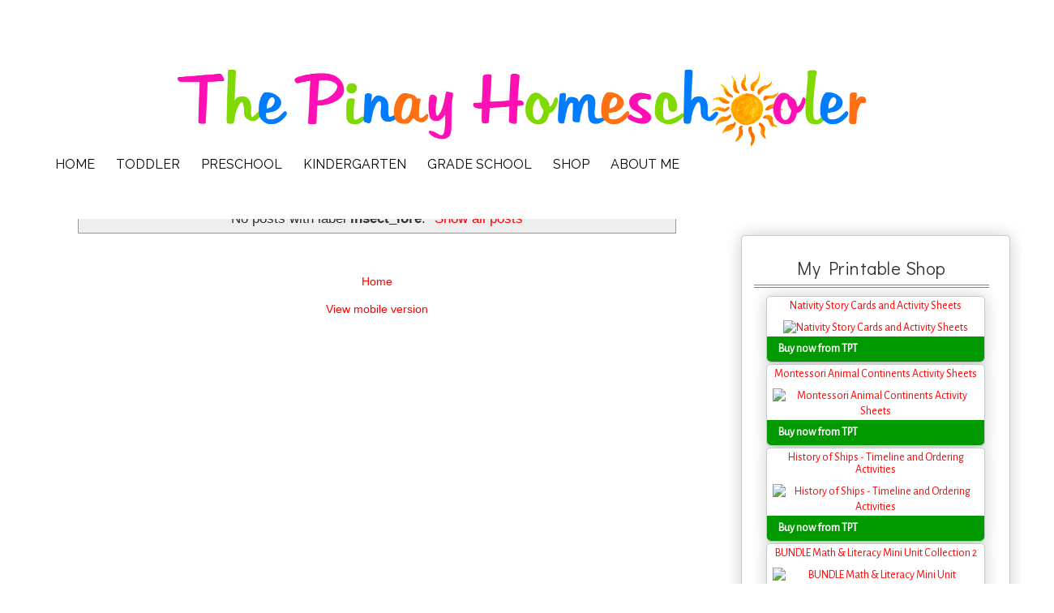

--- FILE ---
content_type: text/html; charset=UTF-8
request_url: https://www.pinayhomeschooler.com/search/label/insect_lore?updated-max=2017-05-29T00:09:00%2B01:00&max-results=20&start=20&by-date=false&m=0
body_size: 58312
content:
<!DOCTYPE html>
<html class='v2' dir='ltr' xmlns='http://www.w3.org/1999/xhtml' xmlns:b='http://www.google.com/2005/gml/b' xmlns:data='http://www.google.com/2005/gml/data' xmlns:expr='http://www.google.com/2005/gml/expr' xmlns:og='https://ogp.me/ns#'>
<head>
<link href='https://www.blogger.com/static/v1/widgets/335934321-css_bundle_v2.css' rel='stylesheet' type='text/css'/>
<link href='https://fonts.googleapis.com/css?family=Snowburst+One|Margarine|Cookie|Rochester|Rancho|Pacifico|Merienda|Sevillana|Finger+Paint|Julius+Sans+One|Paprika|Tangerine|Bilbo+Swash+Caps|Parisienne|Maiden+Orange|Noticia+Text|Dosis:400,600|Modern+Antiqua|Raleway|Smythe|Flavors|Nova+Round|Nova+Slim|Molengo|Redressed|Questrial|Asap:400,700,400italic,700italic|Arimo|Nobile|Lato:300|Montserrat|Wellfleet|Old Standard TT | Bubblegum+Sans|Unkempt|Acme|Delius+Swash+Caps|Fredoka+One|Convergence|Alegreya+Sans|Handlee|Imprima|Mountains+of+Christmas|Salsa|Didact+Gothic|Roboto+Slab|PT+Sans|Raleway|Open+Sans|Work+Sans|Dancing+Script|Sacramento|Pompiere|GeosansLight|Nunito:300|Puritan' rel='stylesheet' type='text/css'/>
<meta content='IE=EmulateIE7' http-equiv='X-UA-Compatible'/>
<meta content='width=device-width,initial-scale=1.0' name='viewport'/>
<meta content='text/html; charset=UTF-8' http-equiv='Content-Type'/>
<meta content='blogger' name='generator'/>
<link href='https://www.pinayhomeschooler.com/favicon.ico' rel='icon' type='image/x-icon'/>
<link href='https://www.pinayhomeschooler.com/search/label/insect_lore?updated-max=2017-05-28T16:09:00-07:00&max-results=20&start=20&by-date=false' rel='canonical'/>
<link rel="alternate" type="application/atom+xml" title="The Pinay Homeschooler - Atom" href="https://www.pinayhomeschooler.com/feeds/posts/default" />
<link rel="alternate" type="application/rss+xml" title="The Pinay Homeschooler - RSS" href="https://www.pinayhomeschooler.com/feeds/posts/default?alt=rss" />
<link rel="service.post" type="application/atom+xml" title="The Pinay Homeschooler - Atom" href="https://www.blogger.com/feeds/8370921948523285758/posts/default" />
<!--Can't find substitution for tag [blog.ieCssRetrofitLinks]-->
<meta content='Pinay Homeschooler is a blog that shares homeschool and afterschool activity  of kids from babies to elementary level.' name='description'/>
<meta content='https://www.pinayhomeschooler.com/search/label/insect_lore?updated-max=2017-05-28T16:09:00-07:00&max-results=20&start=20&by-date=false' property='og:url'/>
<meta content='The Pinay Homeschooler' property='og:title'/>
<meta content='Pinay Homeschooler is a blog that shares homeschool and afterschool activity  of kids from babies to elementary level.' property='og:description'/>
<title>The Pinay Homeschooler: insect_lore</title>
<style id='page-skin-1' type='text/css'><!--
/*
-----------------------------------------------
Blogger Child Theme: Lemon Meringue
URL: http://www.poweredbypastries.com
Author: Katrina Tan
Author URI: http://www.puglypixel.com
Description: Customized version of Simple Template for Blogger
--------------------------------------------------------------
Blogger Template Style
Name:     Simple
Designer: Josh Peterson
URL:      www.noaesthetic.com
----------------------------------------------- */
/* Variable definitions
====================
<Variable name="keycolor" description="Main Color" type="color" default="#66bbdd"/>
<Variable name="title.shadow.spread" description="Title Shadow" type="length" default="-1px" min="-1px" max="100px"/>
<Variable name="shadow.spread" description="Shadow Size" type="length" default="0" min="0" max="100px"/>
<Variable name="widget.padding.top" description="Widget Padding Top" type="length" default="8px" min="0" max="20px"/>
<Variable name="widget.padding.side" description="Widget Padding Side" type="length" default="15px" min="0" max="100px"/>
<Variable name="widget.outer.margin.top" description="Widget Top Margin" type="length" default="0" min="0" max="100px"/>
<Variable name="widget.outer.background.gradient" description="Gradient" type="url" default="none" />
<Variable name="widget.border.radius" description="Gadget Border Radius" type="length" default="0" min="0" max="100px"/>
<Variable name="outer.shadow.spread" description="Outer Shadow Size" type="length" default="0" min="0" max="100px"/>
<Variable name="date.space" description="Date Space" type="length" default="30px" min="0" max="100px"/>
<Variable name="date.position" description="Date Float" type="string" default="static" />
<Variable name="date.padding.bottom" description="Date Padding Bottom" type="length" default="0" min="0" max="100px"/>
<Variable name="date.border.size" description="Date Border Size" type="length" default="0" min="0" max="10px"/>
<Variable name="date.header.border.radius.top" description="Date Header Border Radius Top" type="length" default="0" min="0" max="100px"/>
<Variable name="date.header.position" description="Date Header Position" type="length" default="15px" min="0" max="100px"/>
<Variable name="date.side" description="Side where date header is placed" type="string" default="right"/>
<Group description="Gadget Background" selector=".sidebar .widget">
<Variable name="widget.background.color" description="Background Color" type="color" default="#141414"/>
<Variable name="widget.border.color" description="Border Color" type="color" default="#222222"/>
<Variable name="widget.border.bevel.color" description="Bevel Color" type="color" default="#000000"/>
</Group>
<Variable name="post.background.color" description="Background Color" type="color" default="#ffffff" />
<Variable name="post.border.color" description="Border Color" type="color" default="#C1CDCD" />
<Variable name="post.border.bevel.color" description="Bevel Color" type="color" default="#C1CDCD"/>
<Variable name="date.font" description="Font" type="font"
default="normal normal 14px Arial, Tahoma, Helvetica, FreeSans, sans-serif"/>
<Variable name="date.text.color" description="Text Color" type="color" default="#666666"/>
<Group description="Page Text" selector="body">
<Variable name="body.font" description="Font" type="font"
default="normal normal 12px Arial, Tahoma, Helvetica, FreeSans, sans-serif"/>
<Variable name="body.text.color" description="Text Color" type="color" default="#222222"/>
</Group>
<Group description="Backgrounds" selector=".body-fauxcolumns-outer">
<Variable name="body.background.color" description="Outer Background" type="color" default="#66bbdd"/>
<Variable name="content.background.color" description="Main Background" type="color" default="#ffffff"/>
<Variable name="header.background.color" description="Header Background" type="color" default="transparent"/>
</Group>
<Group description="Links" selector=".main-outer">
<Variable name="link.color" description="Link Color" type="color" default="#2288bb"/>
<Variable name="link.visited.color" description="Visited Color" type="color" default="#888888"/>
<Variable name="link.hover.color" description="Hover Color" type="color" default="#33aaff"/>
</Group>
<Group description="Blog Title" selector=".header h1">
<Variable name="header.font" description="Font" type="font"
default="normal normal 60px Arial, Tahoma, Helvetica, FreeSans, sans-serif"/>
<Variable name="header.text.color" description="Title Color" type="color" default="#3399bb" />
</Group>
<Group description="Blog Description" selector=".header .description">
<Variable name="description.text.color" description="Description Color" type="color"
default="#777777" />
</Group>
<Group description="Tabs Text" selector=".tabs-inner .widget li a"> /*Pages*/
<Variable name="tabs.font" description="Font" type="font"
default="normal normal 14px Arial, Tahoma, Helvetica, FreeSans, sans-serif"/>
<Variable name="tabs.text.color" description="Text Color" type="color" default="#999999"/>
<Variable name="tabs.selected.text.color" description="Selected Color" type="color" default="#000000"/>
</Group>
<Group description="Tabs Background" selector=".tabs-outer .PageList">
<Variable name="tabs.background.color" description="Background Color" type="color" default="#f5f5f5"/>
<Variable name="tabs.selected.background.color" description="Selected Color" type="color" default="#eeeeee"/>
</Group>
<Group description="Post Title" selector="h3.post-title, .comments h4">
<Variable name="post.title.font" description="Font" type="font"
default="Imprima"/>
</Group>
<Group description="Date Header" selector=".date-header">
<Variable name="date.header.color" description="Text Color" type="color"
default="#262626"/>
<Variable name="date.border.color" description="Border Color" type="color" default="#C1CDCD"/> <Variable name="date.header.background.color" description="Background Color" type="color"
default="transparent"/>
</Group>   <Group description="Post Footer" selector=".post-footer">
<Variable name="post.footer.text.color" description="Text Color" type="color" default="#fffff"/>
<Variable name="post.footer.background.color" description="Background Color" type="color"
default="#ffffff"/>
<Variable name="post.footer.border.color" description="Shadow Color" type="color" default="#eeeeee"/>
</Group>
<Group description="Gadgets" selector="h2">
<Variable name="widget.title.font" description="Title Font" type="font"
default="normal bold 11px Arial, Tahoma, Helvetica, FreeSans, sans-serif"/>
<Variable name="widget.title.text.color" description="Title Color" type="color" default="#000000"/>
<Variable name="widget.alternate.text.color" description="Alternate Color" type="color" default="#999999"/>
</Group>
<Group description="Images" selector=".main-inner">
<Variable name="image.background.color" description="Background Color" type="color" default="#ffffff"/>
<Variable name="image.border.color" description="Border Color" type="color" default="#eeeeee"/>
<Variable name="image.text.color" description="Caption Text Color" type="color" default="#262626"/>
</Group>
<Group description="Accents" selector=".content-inner">
<Variable name="body.rule.color" description="Separator Line Color" type="color" default="#eeeeee"/>
<Variable name="tabs.border.color" description="Tabs Border Color" type="color" default="#efefef"/>
</Group>
<Variable name="body.background" description="Body Background" type="background"
color="#ffffff" default="$(color) none repeat scroll top left"/>
<Variable name="body.background.override" description="Body Background Override" type="string" default=""/>
<Variable name="body.background.gradient.cap" description="Body Gradient Cap" type="url"
default="url(https://www.blogblog.com/1kt/simple/gradients_light.png)"/>
<Variable name="body.background.gradient.tile" description="Body Gradient Tile" type="url"
default="url(https://www.blogblog.com/1kt/simple/body_gradient_tile_light.png)"/>
<Variable name="content.background.color.selector" description="Content Background Color Selector" type="string" default=".content-inner"/>
<Variable name="content.padding" description="Content Padding" type="length" default="10px"/>
<Variable name="content.padding.horizontal" description="Content Horizontal Padding" type="length" default="10px"/>
<Variable name="content.shadow.spread" description="Content Shadow Spread" type="length" default="40px"/>
<Variable name="content.shadow.spread.webkit" description="Content Shadow Spread (WebKit)" type="length" default="5px"/>
<Variable name="content.shadow.spread.ie" description="Content Shadow Spread (IE)" type="length" default="10px"/>
<Variable name="main.border.width" description="Main Border Width" type="length" default="0"/>
<Variable name="header.background.gradient" description="Header Gradient" type="url" default="none"/>
<Variable name="header.shadow.offset.left" description="Header Shadow Offset Left" type="length" default="-1px"/>
<Variable name="header.shadow.offset.top" description="Header Shadow Offset Top" type="length" default="-1px"/>
<Variable name="header.shadow.spread" description="Header Shadow Spread" type="length" default="1px"/>
<Variable name="header.padding" description="Header Padding" type="length" default="30px"/>
<Variable name="header.border.size" description="Header Border Size" type="length" default="1px"/>
<Variable name="header.bottom.border.size" description="Header Bottom Border Size" type="length" default="1px"/>
<Variable name="header.border.horizontalsize" description="Header Horizontal Border Size" type="length" default="0"/>
<Variable name="description.text.size" description="Description Text Size" type="string" default="140%"/>
<Variable name="tabs.margin.top" description="Tabs Margin Top" type="length" default="0" />
<Variable name="tabs.margin.side" description="Tabs Side Margin" type="length" default="30px" />
<Variable name="tabs.background.gradient" description="Tabs Background Gradient" type="url"
default="url(https://www.blogblog.com/1kt/simple/gradients_light.png)"/>
<Variable name="tabs.border.width" description="Tabs Border Width" type="length" default="1px"/>
<Variable name="tabs.bevel.border.width" description="Tabs Bevel Border Width" type="length" default="1px"/>
<Variable name="date.header.padding" description="Date Header Padding" type="string" default="inherit"/>
<Variable name="date.header.letterspacing" description="Date Header Letter Spacing" type="string" default="inherit"/>
<Variable name="date.header.margin" description="Date Header Margin" type="string" default="inherit"/>
<Variable name="post.margin.bottom" description="Post Bottom Margin" type="length" default="25px"/>
<Variable name="image.border.small.size" description="Image Border Small Size" type="length" default="2px"/>
<Variable name="image.border.large.size" description="Image Border Large Size" type="length" default="5px"/>
<Variable name="page.width.selector" description="Page Width Selector" type="string" default=".region-inner"/>
<Variable name="page.width" description="Page Width" type="string" default="auto"/>
<Variable name="main.section.margin" description="Main Section Margin" type="length" default="15px"/>
<Variable name="main.padding" description="Main Padding" type="length" default="15px"/>
<Variable name="main.padding.top" description="Main Padding Top" type="length" default="30px"/>
<Variable name="main.padding.bottom" description="Main Padding Bottom" type="length" default="30px"/>
<Variable name="paging.background"
color="#ffffff"
description="Background of blog paging area" type="background"
default="transparent none no-repeat scroll top center"/>
<Variable name="footer.bevel" description="Bevel border length of footer" type="length" default="0"/>
<Variable name="mobile.background.overlay" description="Mobile Background Overlay" type="string"
default="transparent none repeat scroll top left"/>
<Variable name="mobile.background.size" description="Mobile Background Size" type="string" default="auto"/>
<Variable name="mobile.button.color" description="Mobile Button Color" type="color" default="#ffffff" />
<Variable name="startSide" description="Side where text starts in blog language" type="automatic" default="left"/>
<Variable name="endSide" description="Side where text ends in blog language" type="automatic" default="right"/>
*/
/* Content
----------------------------------------------- */
body {
font: normal normal 1px Verdana, Geneva, sans-serif;
color: #262626;
background: #ffffff none no-repeat scroll center center;
padding: 0 0 0 0;
}
html body .region-inner {
min-width: 0;
max-width: 100%;
width: auto;
}
a:link {
text-decoration:none;
color: #ff0000;
}
a:visited {
text-decoration:none;
color: #ff0000;
}
a:hover {
text-decoration:underline;
color: #a417ff;
}
.body-fauxcolumn-outer .fauxcolumn-inner {
background: transparent none repeat scroll top left;
_background-image: none;
}
.body-fauxcolumn-outer .cap-top {
position: absolute;
z-index: 1;
height: 400px;
width: 100%;
background: #ffffff none no-repeat scroll center center;
}
.body-fauxcolumn-outer .cap-top .cap-left {
width: 100%;
background: transparent none repeat-x scroll top left;
_background-image: none;
}
.content-outer {
-moz-box-shadow: 0 0 0 rgba(0, 0, 0, .15);
-webkit-box-shadow: 0 0 0 rgba(0, 0, 0, .15);
-goog-ms-box-shadow: 0 0 0 #333333;
box-shadow: 0 0 0 rgba(0, 0, 0, .15);
margin-bottom: 1px;
}
.content-inner {
padding: 10px 40px;
}
.content-inner {
background-color: #ffffff;
}
/* Header
----------------------------------------------- */
.header-outer {
background: #ffffff none repeat-x scroll 0 -400px;
_background-image: none;
}
.Header h1 {
font: normal normal 40px 'Trebuchet MS',Trebuchet,Verdana,sans-serif;
color: #000000;
text-shadow: 0 0 0 rgba(0, 0, 0, .2);
}
.Header h1 a {
color: #000000;
}
.Header .description {
font-size: 18px;
color: #000000;
}
.header-inner .Header .titlewrapper {
padding: 22px 0;
}
.header-inner .Header .descriptionwrapper {
padding: 0 0;
text-align:center !important;
}
/* Tabs
----------------------------------------------- */
.tabs-inner .section:first-child {
border-top: 0 solid transparent;
}
.tabs-inner .section:first-child ul {
margin-top: -1px;
border-top: 1px solid transparent;
border-left: 1px solid transparent;
border-right: 1px solid transparent;
}
.tabs-inner .widget ul {
background: #ffffff none repeat-x scroll 0 -800px;
_background-image: none;
border-bottom: 1px solid transparent;
/* ADJUST BORDER HERE*/
margin-top: 0;
margin-left: -30px;
margin-right: -30px;
}
.tabs-inner .widget li a {
display: inline-block;
padding: 0.4em 1em 0.4em;
font: normal bold 18px Salsa;
color: #262626;
border-left: 1px solid #ffffff;
border-right: 1px solid transparent;
}
.tabs-inner .widget li:first-child a {
border-left: none;
}
.tabs-inner .widget li.selected a, .tabs-inner .widget li a:hover {
color: #174a82;
background-color: #ffffff;
text-decoration: italic;
}
/* Columns
----------------------------------------------- */
.main-outer {
margin-top: 10px; /**EDIT**/
/*border-right: 1px solid #efefef;*/
}
.fauxcolumn-left-outer .fauxcolumn-inner {
/*border-right: 1px solid #efefef;*/
}
.fauxcolumn-right-outer .fauxcolumn-inner {
/*border-right: 1px solid #efefef;*/
}
/* Headings
----------------------------------------------- */
h2 {
margin: 0 0 1em 0;
font-size: 14px;
font: Acme;/*normal bold 11px 'Trebuchet MS',Trebuchet,Verdana,sans-serif;*/
color: #000000;
/* text-transform: uppercase;*/
}
#header-inner img {margin: 0 auto !important;}
/*#header-inner {text-align:center !important;} /*include this line if you are using Template Designer*/
/* Widgets POPULAR POSTS
----------------------------------------------- */
.widget .zippy {
color: #999999;
text-shadow: 2px 2px 1px rgba(0, 0, 0, .1);
font-size: 14px;
}
.widget .popular-posts ul {
list-style: none;
font-size: 14px;
}
.column-right-inner #HTML11, #HTML3, #HTML8, #HTML10, #CustomSearch1, #Followers1, #FollowByEmail1, #HTML5, #Label1, #LinkList64, #LinkList64, #BlogArchive1, #LinkList1, #Text1, #HTML14{
background-color: #ffffff;
border: 1px solid #C1CDCD;
padding: 0 15px 15px;
margin: 20px -16px;
-moz-box-shadow: 0 0 20px rgba(0, 0, 0, .2);
-webkit-box-shadow: 0 0 20px rgba(0, 0, 0, .2);
-goog-ms-box-shadow: 0 0 20px rgba(0, 0, 0, .2);
box-shadow: 0 0 20px rgba(0, 0, 0, .2);
-moz-border-radius: 5px;
-webkit-border-radius: 5px;
-goog-ms-border-radius: 5px;
border-radius: 5px;
}
/* Posts
----------------------------------------------- */
/* REMOVED SPAN*/
.date-header {
font-family: 'Rochester', sans-serif;
/*font-family: 'Rochester', sans-serif;*/
background-color: transparent;
color: #424242; /*#A9A9A9;*/
padding: 0.4em;
/*border-top: 4px double #8b817e;*/
/*border-bottom:  1px dashed #174a82; #A9A9A9;*/
/*border-top: 1px dashed #174a82; /*#A9A9A9;*/
letter-spacing: 2px;
margin: inherit;
font-size: 14px;
text-style: uppercase;
}
.main-inner {
margin-top: 0px;
padding-top: 35px;
padding-bottom: 65px;
/*border-top: 1px solid #000000;*/
}
.main-inner .column-center-inner {
margin-top: -27px; //INNER COLUMN MARGN
padding: 0 0;
margin-right: 40px;
}
.main-inner .column-center-inner .section {
margin: 0 1em;
}
.post {
margin: 0 0 0 0;
}
h3.post-title, .comments h4 {
margin-top: -10px;
font-family: 'Alegreya Sans', sans-serif;
/*font-family: 'Alegreya Sans', sans serif;   Montserrat;*/
/*  border-bottom: 2px dashed #ff6a82;*/
margin: 1em .75em 0 0;
}
.post-body {
line-height: 1.4;
position: relative;
padding-top: 0px;
}
.post-body img, .post-body .tr-caption-container, .Profile img, .Image img,
.BlogList .item-thumbnail img {
padding: 2px;
background: #ffffff;
border: 1px solid #eeeeee;
-moz-box-shadow: 1px 1px 5px rgba(0, 0, 0, .1);
-webkit-box-shadow: 1px 1px 5px rgba(0, 0, 0, .1);
box-shadow: 1px 1px 5px rgba(0, 0, 0, .1);
}
.post-body img, .post-body .tr-caption-container {
padding: 5px;
}
.post-body .tr-caption-container {
color: #262626;
}
.post-body .tr-caption-container img {
padding: 0;
background: transparent;
border: none;
-moz-box-shadow: 0 0 0 rgba(0, 0, 0, .1);
-webkit-box-shadow: 0 0 0 rgba(0, 0, 0, .1);
box-shadow: 0 0 0 rgba(0, 0, 0, .1);
}
.post-header {
margin: 0 0 1.5em;
line-height: 1.6;
font-size: 90%;
}
.post-footer {
margin: 20px -2px 0;
padding: 5px 10px;
color: #ffffff;
background-color: #ffffff;
border-bottom: 1px solid #eeeeee;
line-height: 1.6;
font-size: 120%;
}
.comments {
font-size: 12px;
}
#comments .comment-author {
padding-top: 1.5em;
border-top: 1px solid #efefef;
background-position: 0 1.5em;
font-size: 14px;
}
#comments .comment-author:first-child {
padding-top: 0;
border-top: none;
font-size: 200%;
}
.avatar-image-container {
margin: .2em 0 0;
}
#comments .avatar-image-container img {
border: 1px solid #eeeeee;
font-size: 120%;
}
.date-outer {
position: relative;
margin: 30px 0 20px;
padding: 0 15px;
background-color: #ffffff;
border: 1px solid #C1CDCD;
-moz-box-shadow: 0 0 20px rgba(0, 0, 0, .2);
-webkit-box-shadow: 0 0 20px rgba(0, 0, 0, .2);
-goog-ms-box-shadow: 0 0 20px rgba(0, 0, 0, .2);
box-shadow: 0 0 20px rgba(0, 0, 0, .2);
-moz-border-radius: 5px;
-webkit-border-radius: 5px;
-goog-ms-border-radius: 5px;
border-radius: 5px;
}
/* Comments
----------------------------------------------- */
.comments .comments-content .icon.blog-author {
background-repeat: no-repeat;
background-image: url([data-uri]);
}
.comments .comments-content .loadmore a {
border-top: 1px solid #999999;
border-bottom: 1px solid #999999;
}
.comments .comment-thread.inline-thread {
background-color: #ffffff;
}
.comments .continue {
border-top: 2px solid #999999;
}
/*-------- Begin Drop Down Menu -------*/
#menubar {
/* background-color: ffffff;*/
width: 1122px;
/* color: #424338;*/
margin: 0px;
padding: 0;
position: relative;
border-top:0px solid ##8C001A;
height:35px;
}
#menus {
margin: 0;
padding: 0;
}
#menus ul {
float: left;
list-style: none;
margin: 0;
padding: 0;
background: none;
}
#menus li {
list-style: none;
margin: 0;
padding: 0;
/*    border-left:2px solid #ffffff;*/
/*  border-right:0px solid #1A6680;*/
height:auto;
background: none;
}
#menus li a, #menus li a:link, #menus li a:visited {
color: #000000; /* This changes the text color of visited links. */
display: block;
font:16px Raleway, sans-serif;    margin: 5;
/* change margin value to 0 if you want no space between tabs */
/* change 14 to another number to increase or reduce font size */
padding: 9px 12px 10px 12px;
text-decoration: none;
}
#menus li a:hover, #menus li a:active {
background: #e91d8c;/* This is the main menu background color when a user hovers. */
color: #ffffff; /*This changes the text color. */
display: block;
text-decoration: none;
margin: 0;
padding: 9px 12px 10px 12px;
}
#menus li {
float: left;
padding-bottom: 2px;
}
#menus li ul {
z-index: 9999;
position: absolute;
left: -999em;
height: auto;
width: 200px;
margin: 0;
padding: 0;
}
#menus li ul a {
width: 140px;
}
#menus li ul ul {
margin: -25px 0 0 160px;
}
#menus li:hover ul ul, #menus li:hover ul ul ul, #menus li.sfhover ul ul, #menus li.sfhover ul ul ul {
left: -999em;
color:#ffffff;
display: block;  /*added to stay open*/
}
#menus li:hover ul, #menus li li:hover ul, #menus li li li:hover ul, #menus li.sfhover ul, #menus li
li.sfhover ul, #menus li li li.sfhover ul {
left: auto;
top: 35px;
padding:6px;
display: block; /*added to stay open*/
*position:relative;
}
#menus li:hover, #menus li.sfhover {
position: static;
color: #ffffff;
}
#menus li li a, #menus li li a:link, #menus li li a:visited {
background:  #ffffff; /*This is the background color for the drop down menu. */
width: 120px;
color: #000000; /* This changes the text color. */
display: block;
font-size: 16px;
font-weight: normal;
/* change 14 to another number to increase or reduce font size */
margin: 0;
padding: 9px 12px 12px 12px;
text-decoration: none;
z-index:9999;
border-bottom:0px solid #1A6680;
border-bottom-right-radius: 10px;
border-bottom-left-radius: 10px;
border-top-right-radius: 10px;
border-top-left-radius: 10px;
}
#menus li li a:hover, #menusli li a:active {
/*  background: #e91d8c; This is the background color for the drop down menu when a user hovers. */
color: #ffffff; /* This changes the text color. */
display: block;     margin: 0;
padding: 9px 12px 10px 12px;
text-decoration: none;
font-size: 16px;
font-weight: normal;
border-bottom-right-radius: 10px;
border-bottom-left-radius: 10px;
border-top-right-radius: 10px;
border-top-left-radius: 10px;
}
/*-------- End Drop Down Menu -------*/
/* Accents
---------------------------------------------- */
.section-columns td.columns-cell {
border-left: 1px solid #efefef;
}
.blog-pager {
background: transparent url(https://www.blogblog.com/1kt/simple/paging_dot.png) repeat-x scroll top center;
clear: both;
}
.blog-pager-older-link, .home-link,
.blog-pager-newer-link {
background-color: #ffffff;
padding: 5px;
display: inline;
}
.footer-outer {
border-top: 1px dashed #bbbbbb;
}
/* Mobile
----------------------------------------------- */
body.mobile  {
background-size: auto;
}
.mobile .body-fauxcolumn-outer {
background: transparent none repeat scroll top left;
}
.mobile .body-fauxcolumn-outer .cap-top {
background-size: 100% auto;
}
.mobile .content-outer {
-webkit-box-shadow: 0 0 3px rgba(0, 0, 0, .15);
box-shadow: 0 0 3px rgba(0, 0, 0, .15);
padding: 0 0;
}
body.mobile .AdSense {
margin: 0 -0;
}
.mobile .tabs-inner .widget ul {
margin-left: 0;
margin-right: 0;
}
.mobile .post {
margin: 0;
}
.mobile .main-inner .column-center-inner .section {
margin: 0;
}
.mobile .date-header span {
padding: 0.1em 10px;
margin: 0 -10px;
}
.mobile h3.post-title {
margin: 0;
width: 95%;
}
.mobile-index-title {
width: 95%;
color: black;
}
.mobile-index-thumbnail img {
width: 95% !important;
}
.mobile .blog-pager {
background: transparent none no-repeat scroll top center;
}
.mobile .footer-outer {
border-top: none;
}
.mobile .main-inner, .mobile .footer-inner {
background-color: #ffffff;
}
.mobile-index-contents {
color: #262626;
}
.mobile-link-button {
background-color: #ff0000;
}
.mobile-link-button a:link, .mobile-link-button a:visited {
color: #ffffff;
}
.mobile .tabs-inner .section:first-child {
border-top: none;
}
.mobile .tabs-inner .PageList .widget-content {
background-color: #ffffff;
color: #174a82;
border-top: 1px solid transparent;
border-bottom: 1px solid transparent;
}
.widget-content { /*CONTENT IN THE WIDGET*/
font-size: 14px;
font-family: 'Alegreya Sans', sans serif;
}
#HTML13 {
position: center;
}
.mobile .tabs-inner .PageList .widget-content .pagelist-arrow {
border-left: 1px solid transparent;
}
body{
font-family: 'Nunito';
/*font-family: 'Imprima', serif;Lato*/
}
.blog-pager{
background:none;
width:100%;
font-size:14px;
text-align: center;
clear: both;
}
.blog-pager-older-link {
float: right;
}
.blog-pager-newer-link {
float: left;
}
.blog-pager-older-link,
.home-link,
.blog-pager-newer-link{
padding:0;
}
#Attribution1, .blog-feeds{
height: 0px;
display: none;
}
.post-body img, .post-body .tr-caption-container, .Profile img, .Image img, .BlogList .item-thumbnail img, .post_signature {
border:none;
padding:0px;
-moz-box-shadow: 0 0 0 0;
-webkit-box-shadow:0 0 0 0;
box-shadow: 0 0 0 0;
/* display: block; REMOVED TO MAKE THE LINKY CONTINUOUS*/
}
.post-body{
font-family: 'Nunito';
font-weight: 300;
font-size:16px;
color: #25253d;
}
.post-body h1{
font-family: 'Acme';
text-transform:uppercase;
font-size: 32px;
color: #25253d;
}
.post-body h2{
font-family: 'Acme';
text-transform:uppercase;
font-size: 26px;
text-decoration: underline;
color: #25253d;
}
.main-inner .column-center-inner,
.main-inner .column-left-inner,
.main-inner .column-right-inner{
padding:0px;
}
.section{
margin:0px;
}
aside{
margin-right:30px;
}
h2.title,
#BlogArchive1 h2,
#Label1 h2,
#LinkList1 h2{
font:normal 22px/1em 'Didact Gothic', sans-serif;
letter-spacing:0.5px;
font-weight: normal;
line-height: 30px;
background:#fff;
width: 290px;
/*border-bottom:1px solid #dfdfdf;*/
padding:5px;
border-bottom: 4px double #8b817e;
text-align: center;
}
h3.post-title{
/*font-family: 'Bitter', serif;*/
/*font-family: 'Linden Hill', serif;*/
font-family: 'Didact Gothic', sans-serif;/* Montserrat;*/
/*font-family: 'Josefin Sans', sans-serif;*/
font-size: 26px;
font-style: normal;
font-weight: normal;
text-align:left;
width:700px;
color:#174a82;
padding-top: 0px;
/*background: url(https://i42.photobucket.com/albums/e342/jarmieem/A00034-RockingHorse-14i_zpsesmrggxd.png) no-repeat left transparent;
padding-left: 60px;*/
}
h3.post-title a{
color:#174a82;
}
h3.post-title a:hover{
text-decoration:underline;
}
#main{
margin-top:-11px;
}
#ArchiveList a,
#Label1 a,
#LinkList1 a{
color: #666;
font-size: 90%;
}
#ArchiveList a:hover,
#Label1 a:hover{
text-decoration:underline;
}
#AdSense2{
padding-top: 30px;
}
#ArchiveList ul{
padding-left:20px;
}
#Label1 ul,
#LinkList1 ul{
/*color:#ff9999;*/
color: #1771ff;
padding-left:20px;
}
.post-footer{
width:750px;
font-size: 14px;
/*background-color:#f6f6f6;
border:0;  reset default borders to 0 before reinstating top */
}
.post-footer a{
color: gray;
font-size: 12px;
}
.post-footer .post-footer-line .comment-link{
color: #1771ff;
font-size: 12px;
}
.comments .comment-thread.inline-thread {  /* my comment's reply*/
background-color: #f7fbd8;
font-size: 12px;
}
.comments .continue{
border-top:1px solid #ccc;
font-size: 12px;
}
.status-msg-wrap{
margin-bottom:50px;
}
.footer-outer{
border-top:0;
}
#pbp_attribution{
float:right;
margin-right:-25px;
}
.jump-link{
font-weight:bold;
padding-top:10px;
padding-bottom:5px;
font-size: 18px;
}
#comments h4{
font:normal 14px/1em 'Imprima',sans-serif;
text-transform:uppercase;
letter-spacing:1px;
font-size: 12px;
}
.footer-inner{
margin-bottom:10px;
}
.comments .continue {
border-top: 1px dotted #CCC;
}
--></style>
<style id='template-skin-1' type='text/css'><!--
body {
min-width: 1300px;
}
.content-outer, .content-fauxcolumn-outer, .region-inner {
min-width: 1300px;
max-width: 1300px;
_width: 1300px;
}
.main-inner .columns {
padding-left: 0px;
padding-right: 330px;
}
.main-inner .fauxcolumn-center-outer {
left: 0px;
right: 330px;
/* IE6 does not respect left and right together */
_width: expression(this.parentNode.offsetWidth -
parseInt("0px") -
parseInt("330px") + 'px');
}
.main-inner .fauxcolumn-left-outer {
width: 0px;
}
.main-inner .fauxcolumn-right-outer {
width: 330px;
}
.main-inner .column-left-outer {
width: 0px;
right: 100%;
margin-left: -0px;
}
.main-inner .column-right-outer {
width: 330px;
margin-right: -330px;
}
#layout {
min-width: 0;
}
#layout .content-outer {
min-width: 0;
width: 800px;
}
#layout .region-inner {
min-width: 0;
width: auto;
}
--></style>
<script>
  (function(i,s,o,g,r,a,m){i['GoogleAnalyticsObject']=r;i[r]=i[r]||function(){
  (i[r].q=i[r].q||[]).push(arguments)},i[r].l=1*new Date();a=s.createElement(o),
  m=s.getElementsByTagName(o)[0];a.async=1;a.src=g;m.parentNode.insertBefore(a,m)
  })(window,document,'script','//www.google-analytics.com/analytics.js','ga');

  ga('create', 'UA-62852917-1', 'auto');
  ga('send', 'pageview');

</script>
<!-- <script src='https://ajax.googleapis.com/ajax/libs/jquery/1.11.2/jquery.min.js' type='text/javascript'/> <script src='https://ajax.googleapis.com/ajax/libs/jquery/1.12.4/jquery.min.js' type='text/javascript'/> -->
<script src='https://ajax.googleapis.com/ajax/libs/jquery/3.2.1/jquery.min.js' type='text/javascript'></script>
<!-- jQuery cookie plugin JavaScript -->
<script src='https://cdnjs.cloudflare.com/ajax/libs/jquery-cookie/1.4.1/jquery.cookie.min.js'></script>
<!-- Open Graph Meta Tags BEGIN -->
<meta content='insect_lore' property='og:title'/>
<meta content='The Pinay Homeschooler' property='og:title'/>
<meta content='https://www.pinayhomeschooler.com/search/label/insect_lore?updated-max=2017-05-28T16:09:00-07:00&max-results=20&start=20&by-date=false' property='og:url'/>
<meta content='Pinay Homeschooler is a blog that shares homeschool and afterschool activity  of kids from babies to elementary level.' property='og:description'/>
<!-- Open Graph Meta Tags END -->
<meta content='cd12f55adf3b4fd2b266e0b7edf91941' name='p:domain_verify'/>
<link href='https://www.blogger.com/dyn-css/authorization.css?targetBlogID=8370921948523285758&amp;zx=b671ae66-d6ae-43ba-ba95-029fa3a7a87b' media='none' onload='if(media!=&#39;all&#39;)media=&#39;all&#39;' rel='stylesheet'/><noscript><link href='https://www.blogger.com/dyn-css/authorization.css?targetBlogID=8370921948523285758&amp;zx=b671ae66-d6ae-43ba-ba95-029fa3a7a87b' rel='stylesheet'/></noscript>
<meta name='google-adsense-platform-account' content='ca-host-pub-1556223355139109'/>
<meta name='google-adsense-platform-domain' content='blogspot.com'/>

<!-- data-ad-client=ca-pub-7237561727488945 -->

</head>
<body class='loading'>
<div id='fb-root'></div>
<script>(function(d, s, id) {
  var js, fjs = d.getElementsByTagName(s)[0];
  if (d.getElementById(id)) return;
  js = d.createElement(s); js.id = id;
  js.src = "//connect.facebook.net/en_US/all.js#xfbml=1";
  fjs.parentNode.insertBefore(js, fjs);
}(document, 'script', 'facebook-jssdk'));</script>
<div class='navbar no-items section' id='navbar'>
</div>
<div class='body-fauxcolumns'>
<div class='fauxcolumn-outer body-fauxcolumn-outer'>
<div class='cap-top'>
<div class='cap-left'></div>
<div class='cap-right'></div>
</div>
<div class='fauxborder-left'>
<div class='fauxborder-right'></div>
<div class='fauxcolumn-inner'>
</div>
</div>
<div class='cap-bottom'>
<div class='cap-left'></div>
<div class='cap-right'></div>
</div>
</div>
</div>
<div class='content'>
<div class='content-fauxcolumns'>
<div class='fauxcolumn-outer content-fauxcolumn-outer'>
<div class='cap-top'>
<div class='cap-left'></div>
<div class='cap-right'></div>
</div>
<div class='fauxborder-left'>
<div class='fauxborder-right'></div>
<div class='fauxcolumn-inner'>
</div>
</div>
<div class='cap-bottom'>
<div class='cap-left'></div>
<div class='cap-right'></div>
</div>
</div>
</div>
<div class='content-outer'>
<div class='content-cap-top cap-top'>
<div class='cap-left'></div>
<div class='cap-right'></div>
</div>
<div class='fauxborder-left content-fauxborder-left'>
<div class='fauxborder-right content-fauxborder-right'></div>
<div class='content-inner'>
<header>
<div class='header-outer'>
<div class='header-cap-top cap-top'>
<div class='cap-left'></div>
<div class='cap-right'></div>
</div>
<div class='fauxborder-left header-fauxborder-left'>
<div class='fauxborder-right header-fauxborder-right'></div>
<div class='region-inner header-inner'>
<div class='header section' id='header'><div class='widget Header' data-version='1' id='Header1'>
<div id='header-inner'>
<a href='https://www.pinayhomeschooler.com/?m=0' style='display: block'>
<img alt='The Pinay Homeschooler' height='123px; ' id='Header1_headerimg' src='https://blogger.googleusercontent.com/img/b/R29vZ2xl/AVvXsEh5isQTapD-xYrBBXvOrxVN3U9lXkHQwYTLKe9GNHvcAFugGeZTBFePYXsKo2fwu3KqsIfKaYpQm7YrCU1mP1qmTecSB4h8GWrikBIedhS8VUe4yNhwrgBHG0k3IgdZPVt-pvw3Z4iQrt0j/s1600/HeaderTPHsss.png' style='display: block' width='900px; '/>
</a>
</div>
</div></div>
</div>
</div>
<div class='header-cap-bottom cap-bottom'>
<div class='cap-left'></div>
<div class='cap-right'></div>
</div>
</div>
</header>
<div class='tabs-outer'>
<div class='tabs-cap-top cap-top'>
<div class='cap-left'></div>
<div class='cap-right'></div>
</div>
<div class='fauxborder-left tabs-fauxborder-left'>
<div class='fauxborder-right tabs-fauxborder-right'></div>
<div class='region-inner tabs-inner'>
<div class='tabs section' id='crosscol'><div class='widget HTML' data-version='1' id='HTML4'>
<div class='widget-content'>
<span style="font-weight:bold;"><ul id='menus'>
        
 <li><a href="https://www.pinayhomeschooler.com/">HOME</a></li>
     
<li><a href="https://www.pinayhomeschooler.com/p/homeschooling-activities-for-toddlers.html">TODDLER</a></li>

<li><a href="https://www.pinayhomeschooler.com/p/learning-activities-for-preschoolers-3.html">PRESCHOOL</a></li>

<li><a href="https://www.pinayhomeschooler.com/p/kindergarten-learning.html">KINDERGARTEN</a></li>

<li><a href="https://www.pinayhomeschooler.com/p/grade-school-learning-activities.html">GRADE SCHOOL</a></li>
<!--
<li><a href="https://www.pinayhomeschooler.com/p/pinayhomeschooler-shop.html">SHOP</a></li>
-->
<li><a href="https://www.pinayhomeschoolershop.com">SHOP</a></li>

<!--
<li><a href="https://www.pinayhomeschooler.com/p/subscriber.html">SUBSCRIBER PAGE</a></li>
-->


<li><a href="https://www.pinayhomeschooler.com/p/about-me.html">ABOUT ME</a>
</li>

<!--- <li><a href="https://www.pinayhomeschooler.com/p/categories.html">FREE PRINTABLES</a> </li>

 <li><a href="https://www.pinayhomeschooler.com/p/2016-curriculum.html">CURRICULUM</a></li>

<li><a href="https://www.pinayhomeschooler.com/p/our-favourite-book-series.html">FAVOURITE BOOKS</a></li>-->


</ul></span>
</div>
<div class='clear'></div>
</div></div>
<div class='tabs no-items section' id='crosscol-overflow'></div>
</div>
</div>
<div class='tabs-cap-bottom cap-bottom'>
<div class='cap-left'></div>
<div class='cap-right'></div>
</div>
</div>
<div class='main-outer'>
<div class='main-cap-top cap-top'>
<div class='cap-left'></div>
<div class='cap-right'></div>
</div>
<div class='fauxborder-left main-fauxborder-left'>
<div class='fauxborder-right main-fauxborder-right'></div>
<div class='region-inner main-inner'>
<div class='columns fauxcolumns'>
<div class='fauxcolumn-outer fauxcolumn-center-outer'>
<div class='cap-top'>
<div class='cap-left'></div>
<div class='cap-right'></div>
</div>
<div class='fauxborder-left'>
<div class='fauxborder-right'></div>
<div class='fauxcolumn-inner'>
</div>
</div>
<div class='cap-bottom'>
<div class='cap-left'></div>
<div class='cap-right'></div>
</div>
</div>
<div class='fauxcolumn-outer fauxcolumn-left-outer'>
<div class='cap-top'>
<div class='cap-left'></div>
<div class='cap-right'></div>
</div>
<div class='fauxborder-left'>
<div class='fauxborder-right'></div>
<div class='fauxcolumn-inner'>
</div>
</div>
<div class='cap-bottom'>
<div class='cap-left'></div>
<div class='cap-right'></div>
</div>
</div>
<div class='fauxcolumn-outer fauxcolumn-right-outer'>
<div class='cap-top'>
<div class='cap-left'></div>
<div class='cap-right'></div>
</div>
<div class='fauxborder-left'>
<div class='fauxborder-right'></div>
<div class='fauxcolumn-inner'>
</div>
</div>
<div class='cap-bottom'>
<div class='cap-left'></div>
<div class='cap-right'></div>
</div>
</div>
<!-- corrects IE6 width calculation -->
<div class='columns-inner'>
<div class='column-center-outer'>
<div class='column-center-inner'>
<div class='main section' id='main'><div class='widget Blog' data-version='1' id='Blog1'>
<div class='blog-posts hfeed'>
<div class='status-msg-wrap'>
<div class='status-msg-body'>
No posts with label <b>insect_lore</b>. <a href="https://www.pinayhomeschooler.com/">Show all posts</a>
</div>
<div class='status-msg-border'>
<div class='status-msg-bg'>
<div class='status-msg-hidden'>No posts with label <b>insect_lore</b>. <a href="https://www.pinayhomeschooler.com/">Show all posts</a></div>
</div>
</div>
</div>
<div style='clear: both;'></div>
<!--Can't find substitution for tag [defaultAdStart]-->
<!--Can't find substitution for tag [adEnd]-->
</div>
<div class='blog-pager' id='blog-pager'>
<a class='home-link' href='https://www.pinayhomeschooler.com/?m=0'>Home</a>
<div class='blog-mobile-link'>
<a href='https://www.pinayhomeschooler.com/search/label/insect_lore?updated-max=2017-05-28T16:09:00-07:00&max-results=20&start=20&by-date=false&m=1'>View mobile version</a>
</div>
</div>
<div class='clear'></div>
<div class='blog-feeds'>
<div class='feed-links'>
Subscribe to:
<a class='feed-link' href='https://www.pinayhomeschooler.com/feeds/posts/default' target='_blank' type='application/atom+xml'>Comments (Atom)</a>
</div>
</div>
</div></div>
</div>
</div>
<div class='column-left-outer'>
<div class='column-left-inner'>
<aside>
</aside>
</div>
</div>
<div class='column-right-outer'>
<div class='column-right-inner'>
<aside>
<div class='sidebar section' id='sidebar-right-1'><div class='widget HTML' data-version='1' id='HTML3'>
<h2 class='title'>My Printable Shop</h2>
<div class='widget-content'>
<style type="text/css">
.shop-item-preview {
  position: relative;
  margin: 2px auto 2px;
  padding: 0;
  background-color: #ffffff;
  border: 1px solid #C1CDCD;
  -moz-box-shadow: 0 0 20px rgba(0, 0, 0, .2);
  -webkit-box-shadow: 0 0 20px rgba(0, 0, 0, .2);
  -goog-ms-box-shadow: 0 0 20px rgba(0, 0, 0, .2);
  box-shadow: 0 0 20px rgba(0, 0, 0, .2);
  -moz-border-radius: 5px;
  -webkit-border-radius: 5px;
  -goog-ms-border-radius: 5px;
  border-radius: 5px;
  width: 90%;
}

.shop-item-preview a {
  text-align: center;
}

.shop-item-content {
  margin-bottom: 32px;      
}

.shop-item-title {
  font-size: 14px;      
  margin-top: 4px;
}

.shop-item-message {
  padding-top: 8px;
  display: block;
  word-wrap: break-word;
}

.shop-item-attachment-img {
  max-width: 95%;
  height: auto;
  width: auto; /* ie8 */
}

.shop-item-footer {
  background-color: #009900;   
  padding: 6px 0;
  width: 100%;
  left: 0;
  bottom: 0;
  position: absolute;
  color: #fff;
  font-style: normal;
  font-weight: bold;
  font-size: 14px;
  z-index: 2;  
  -moz-border-radius: 0px 0px 5px 5px;
  -webkit-border-radius: 0px 0px 5px 5px;
  -goog-ms-border-radius: 0px 0px 5px 5px;
  border-radius: 0px 0px 5px 5px;
}

.shop-item-footer a {
  margin-left: 14px;      
  margin-right: 3px;      
  color: #fff;
}
</style>
<script>
$(document).ready(function(){
                
  var products_attrib = [
  {title: "BUNDLE Math & Literacy Mini Unit Collection 2", shop_link: "https://www.teacherspayteachers.com/Product/BUNDLE-Math-Literacy-Mini-Unit-Collection-2-6704052", img_link: "https://ecdn.teacherspayteachers.com/thumbitem/BUNDLE-Math-Literacy-Mini-Unit-Collection-2-6704052-1616527654/original-6704052-1.jpg", loop: {index: 1}, store: "TPT", category: "preschool mini units"},
      {title: "BUNDLE Math & Literacy Mini Unit Collection 1", shop_link: "https://www.teacherspayteachers.com/Product/BUNDLE-Math-Literacy-Mini-Unit-Collection-1-6704043", img_link: "https://ecdn.teacherspayteachers.com/thumbitem/BUNDLE-Mini-Unit-Collection-1-6704043-1616513148/original-6704043-1.jpg", loop: {index: 2}, store: "TPT", category: "preschool mini units"},
      {title: "Gardening Themed Preschool Kindergarten Mini Unit", shop_link: "https://www.teacherspayteachers.com/Product/Gardening-Themed-Preschool-Kindergarten-Mini-Unit-6695219", img_link: "https://ecdn.teacherspayteachers.com/thumbitem/Gardening-Themed-Preschool-Kindergarten-Mini-Unit-6695219-1616665021/original-6695219-1.jpg", loop: {index: 3}, store: "TPT", category: "preschool mini units"},
      {title: "Camping Preschool Kindergarten Unit - Math and Literacy Centers", shop_link: "https://www.teacherspayteachers.com/Product/Camping-Preschool-Kindergarten-Unit-Math-and-Literacy-Centers-6676124", img_link: "https://ecdn.teacherspayteachers.com/thumbitem/Camping-Preschool-Kindergarten-Unit-Math-and-Literacy-Centers-6676124/original-6676124-1.jpg", loop: {index: 4}, store: "TPT", category: "preschool and kindergarten"},
      {title: "Pets Themed Preschool Kindergarten Mini Unit", shop_link: "https://www.teacherspayteachers.com/Product/Pets-Themed-Preschool-Kindergarten-Mini-Unit-6653114", img_link: "https://ecdn.teacherspayteachers.com/thumbitem/Pets-Themed-Preschool-Kindergarten-Mini-Unit-6653114/original-6653114-1.jpg", loop: {index: 5}, store: "TPT", category: "preschool mini units"},
      {title: "Montessori Inspired Telling Time Extension Activities", shop_link: "https://www.teacherspayteachers.com/Product/Montessori-Inspired-Telling-Time-Extension-Activities-6625910", img_link: "https://ecdn.teacherspayteachers.com/thumbitem/Montessori-Inspired-Telling-Time-Extension-Activities-6625910/original-6625910-1.jpg", loop: {index: 6}, store: "TPT", category: "montessori math"},
      {title: "Montessori Stamp Game Command Cards BUNDLE", shop_link: "https://www.teacherspayteachers.com/Product/Montessori-Stamp-Game-Command-Cards-BUNDLE-6570870", img_link: "https://ecdn.teacherspayteachers.com/thumbitem/Montessori-Stamp-Game-Command-Cards-BUNDLE-6570870/original-6570870-1.jpg", loop: {index: 7}, store: "TPT", category: "montessori math"},
      {title: "Safari Toob Pets Preschool Kindergarten Activity Pack", shop_link: "https://www.teacherspayteachers.com/Product/Safari-Toob-Pets-Preschool-Kindergarten-Activity-Pack-6543439", img_link: "https://ecdn.teacherspayteachers.com/thumbitem/Safari-Toob-Pets-Preschool-Kindergarten-Activity-Pack-6543439/original-6543439-1.jpg", loop: {index: 8}, store: "TPT", category: "toob theme teaching resources"},
      {title: "Montessori Math Operations Table Charts BUNDLE", shop_link: "https://www.teacherspayteachers.com/Product/Montessori-Math-Operations-Table-Charts-BUNDLE-6521712", img_link: "https://ecdn.teacherspayteachers.com/thumbitem/Montessori-Math-Tables-Charts-BUNDLE-6521712/original-6521712-1.jpg", loop: {index: 9}, store: "TPT", category: "math"},
      {title: "GROWING Country Study BUNDLE PACK", shop_link: "https://www.teacherspayteachers.com/Product/GROWING-Country-Study-BUNDLE-PACK-6486519", img_link: "https://ecdn.teacherspayteachers.com/thumbitem/GROWING-Country-Study-BUNDLE-PACK-6486519/original-6486519-1.jpg", loop: {index: 10}, store: "TPT", category: "country study"},
      {title: "Arthropods - Insects - Crustaceans - Arachnids Montessori Learning Pack", shop_link: "https://www.teacherspayteachers.com/Product/Arthropods-Insects-Crustaceans-Arachnids-Montessori-Learning-Pack-6457044", img_link: "https://ecdn.teacherspayteachers.com/thumbitem/Arthropods-Insects-Crustaceans-Arachnids-Montessori-Learning-Pack-6457044/original-6457044-1.jpg", loop: {index: 11}, store: "TPT", category: "animal kingdom"},
      {title: "Growing BUNDLE History Timeline and Ordering Packets", shop_link: "https://www.teacherspayteachers.com/Product/Growing-BUNDLE-History-Timeline-and-Ordering-Packets-6426169", img_link: "https://ecdn.teacherspayteachers.com/thumbitem/Growing-BUNDLE-History-Timeline-and-Ordering-Packets-6426169/original-6426169-1.jpg", loop: {index: 12}, store: "TPT", category: "history"},
      {title: "History of Cars - Timeline and Ordering Activities", shop_link: "https://www.teacherspayteachers.com/Product/History-of-Cars-Timeline-and-Ordering-Activities-6426036", img_link: "https://ecdn.teacherspayteachers.com/thumbitem/History-of-Cars-Timeline-and-Ordering-Activities-6426036/original-6426036-1.jpg", loop: {index: 13}, store: "TPT", category: "history"},
      {title: "History of Ships - Timeline and Ordering Activities", shop_link: "https://www.teacherspayteachers.com/Product/History-of-Ships-Timeline-and-Ordering-Activities-6426028", img_link: "https://ecdn.teacherspayteachers.com/thumbitem/History-of-Ships-Timeline-and-Ordering-Activities-6426028/original-6426028-1.jpg", loop: {index: 14}, store: "TPT", category: "history"},
      {title: "History of Airplanes - Timeline and Ordering Activities", shop_link: "https://www.teacherspayteachers.com/Product/History-of-Airplanes-Timeline-and-Ordering-Activities-6425988", img_link: "https://ecdn.teacherspayteachers.com/thumbitem/History-of-Airplanes-Timeline-and-Ordering-Activities-6425988/original-6425988-1.jpg", loop: {index: 15}, store: "TPT", category: "history"},
      {title: "CVC Picture to Word Clipcards (Montessori Pink Series Clipart)", shop_link: "https://www.teacherspayteachers.com/Product/CVC-Picture-to-Word-Clipcards-Montessori-Pink-Series-Clipart-6421029", img_link: "https://ecdn.teacherspayteachers.com/thumbitem/CVC-Picture-to-Word-Clipcards-Montessori-Pink-Series-Clipart--6421029/original-6421029-1.jpg", loop: {index: 16}, store: "TPT", category: "reading"},
      {title: "Montessori Natural Resources Around the World", shop_link: "https://www.teacherspayteachers.com/Product/Montessori-Natural-Resources-Around-the-World-6421002", img_link: "https://ecdn.teacherspayteachers.com/thumbitem/Montessori-Natural-Resources-Around-the-World-6421002/original-6421002-1.jpg", loop: {index: 17}, store: "TPT", category: "continent study"},
      {title: "Montessori Carnivorous Dinosaurs 3 Part Cards", shop_link: "https://www.teacherspayteachers.com/Product/Montessori-Carnivorous-Dinosaurs-3-Part-Cards-6374813", img_link: "https://ecdn.teacherspayteachers.com/thumbitem/Montessori-Carnivorous-Dinosaurs-3-Part-Cards-6374813/original-6374813-1.jpg", loop: {index: 18}, store: "TPT", category: "toob theme teaching resources"},
      {title: "Water Cycle Activity Pack - Elementary", shop_link: "https://www.teacherspayteachers.com/Product/Water-Cycle-Activity-Pack-Elementary-6234321", img_link: "https://ecdn.teacherspayteachers.com/thumbitem/Water-Cycle-Activity-Pack-Elementary-6234321/original-6234321-1.jpg", loop: {index: 19}, store: "TPT", category: "earth science"},
      {title: "Firefighter Themed CVC Word Building Pack", shop_link: "https://www.teacherspayteachers.com/Product/Firefighter-Themed-CVC-Word-Building-Pack-6134303", img_link: "https://ecdn.teacherspayteachers.com/thumbitem/Firefighter-Themed-CVC-Word-Building-Pack-6134303/original-6134303-1.jpg", loop: {index: 20}, store: "TPT", category: "reading"},
      {title: "Fall Leaves Themed CVC Word Building Pack", shop_link: "https://www.teacherspayteachers.com/Product/Fall-Leaves-Themed-CVC-Word-Building-Pack-6097102", img_link: "https://ecdn.teacherspayteachers.com/thumbitem/Fall-Leaves-Themed-CVC-Word-Building-Pack-6097102/original-6097102-1.jpg", loop: {index: 21}, store: "TPT", category: "reading"},
      {title: "Owl Life Cycle Set - Preschool & Kindergarten", shop_link: "https://www.teacherspayteachers.com/Product/Owl-Life-Cycle-Set-Preschool-Kindergarten-6069338", img_link: "https://ecdn.teacherspayteachers.com/thumbitem/Owl-Life-Cycle-Set-Preschool-Kindergarten-6069338/original-6069338-1.jpg", loop: {index: 22}, store: "TPT", category: "life cycles"},
      {title: "Sunflower Life Cycle Set - Preschool & Kindergarten", shop_link: "https://www.teacherspayteachers.com/Product/Sunflower-Life-Cycle-Set-Preschool-Kindergarten-6069297", img_link: "https://ecdn.teacherspayteachers.com/thumbitem/Sunflower-Life-Cycle-Set-Preschool-Kindergarten-6069297/original-6069297-1.jpg", loop: {index: 23}, store: "TPT", category: "life cycles"},
      {title: "Alphabet Curriculum MEGA BUNDLE [COMPLETE]", shop_link: "https://www.teacherspayteachers.com/Product/Alphabet-Curriculum-MEGA-BUNDLE-COMPLETE-5982825", img_link: "https://ecdn.teacherspayteachers.com/thumbitem/Alphabet-Curriculum-MEGA-BUNDLE-5982825/original-5982825-1.jpg", loop: {index: 24}, store: "TPT", category: "letter activity worksheets"},
      {title: "Montessori Layers of the Earth", shop_link: "https://www.teacherspayteachers.com/Product/Montessori-Layers-of-the-Earth-5948884", img_link: "https://ecdn.teacherspayteachers.com/thumbitem/-50-OFF-48HRS-Layers-of-the-Earth-5948884/original-5948884-1.jpg", loop: {index: 25}, store: "TPT", category: "earth science"},
      {title: "Sunflower Themed CVC Word Building Pack", shop_link: "https://www.teacherspayteachers.com/Product/Sunflower-Theme-CVC-Word-Building-Pack-5915691", img_link: "https://ecdn.teacherspayteachers.com/thumbitem/-50-OFF-48HRS-Sunflower-Theme-CVC-Word-Building-Pack-5915691/original-5915691-1.jpg", loop: {index: 26}, store: "TPT", category: "reading"},
      {title: "Fall Apple Themed CVC Word Building Pack", shop_link: "https://www.teacherspayteachers.com/Product/Fall-Apple-Themed-CVC-Word-Building-Pack-5915671", img_link: "https://ecdn.teacherspayteachers.com/thumbitem/-5-0-OFF-48HRS-Fall-Apple-Themed-CVC-Word-Building-Pack-5915671/original-5915671-1.jpg", loop: {index: 27}, store: "TPT", category: "reading"},
      {title: "Fire Safety Themed Preschool Kindergarten Mini Unit", shop_link: "https://www.teacherspayteachers.com/Product/Fire-Safety-Themed-Preschool-Kindergarten-Mini-Unit-5915449", img_link: "https://ecdn.teacherspayteachers.com/thumbitem/-50-OFF-48HRS-Fire-Safety-Themed-Preschool-Kindergarten-Mini-Unit-5915449/original-5915449-1.jpg", loop: {index: 28}, store: "TPT", category: "preschool mini units"},
      {title: "Shark Life Cycle Set - Preschool & Kindergarten", shop_link: "https://www.teacherspayteachers.com/Product/Shark-Life-Cycle-Set-Preschool-Kindergarten-5890140", img_link: "https://ecdn.teacherspayteachers.com/thumbitem/-50-OFF-24hrs-Shark-Life-Cycle-Set-Preschool-Kindergarten-5890140/original-5890140-1.jpg", loop: {index: 29}, store: "TPT", category: "life cycles"},
      {title: "Place Value Puzzles 10 - 100", shop_link: "https://www.teacherspayteachers.com/Product/Place-Value-Puzzles-10-100-5869721", img_link: "https://ecdn.teacherspayteachers.com/thumbitem/Place-Value-Puzzle-10-100-5869721/original-5869721-1.jpg", loop: {index: 30}, store: "TPT", category: "montessori math"},
      {title: "Ant Life Cycle Activity Set", shop_link: "https://www.teacherspayteachers.com/Product/Ant-Life-Cycle-Activity-Set-5852102", img_link: "https://ecdn.teacherspayteachers.com/thumbitem/-50-OFF-24HRS-Ant-Life-Cycle-Activity-Set-5852102/original-5852102-1.jpg", loop: {index: 31}, store: "TPT", category: "life cycles"},
      {title: "Watermelon Life Cycle", shop_link: "https://www.teacherspayteachers.com/Product/Watermelon-Life-Cycle-5851994", img_link: "https://ecdn.teacherspayteachers.com/thumbitem/-50-OFF-24HRS-Watermelon-Life-Cycle-5851994/original-5851994-1.jpg", loop: {index: 32}, store: "TPT", category: "life cycles"},
      {title: "Honey Bee Life Cycle Activity Set", shop_link: "https://www.teacherspayteachers.com/Product/Honey-Bee-Life-Cycle-Activity-Set-5851958", img_link: "https://ecdn.teacherspayteachers.com/thumbitem/-50-OFF-24HRS-Honey-Bee-Life-Cycle-Activity-Set-5851958/original-5851958-1.jpg", loop: {index: 33}, store: "TPT", category: "life cycles"},
      {title: "Montessori Desert Animals Toob 3 Part Cards", shop_link: "https://www.teacherspayteachers.com/Product/Montessori-Desert-Animals-Toob-3-Part-Cards-5804068", img_link: "https://ecdn.teacherspayteachers.com/thumbitem/-50-OFF-48HRS-Montessori-Desert-Animals-Toob-3-Part-Cards-5804068/original-5804068-1.jpg", loop: {index: 34}, store: "TPT", category: "toob theme teaching resources"},
      {title: "Montessori Ocean Toob 3 Part Cards", shop_link: "https://www.teacherspayteachers.com/Product/Montessori-Ocean-Toob-3-Part-Cards-5741413", img_link: "https://ecdn.teacherspayteachers.com/thumbitem/-50-OFF-48hrs-Montessori-Ocean-3-Part-Cards-5741413/original-5741413-1.jpg", loop: {index: 35}, store: "TPT", category: "toob theme teaching resources"},
      {title: "Directed Drawing -   Autumn Theme", shop_link: "https://www.teacherspayteachers.com/Product/Directed-Drawing-Autumn-Theme-5732997", img_link: "https://ecdn.teacherspayteachers.com/thumbitem/-50-OFF-48hrs-Directed-Drawing-Autumn-Theme-5732997/original-5732997-1.jpg", loop: {index: 36}, store: "TPT", category: "tracing, drawing and fine motor skills"},
      {title: "Oceania Australia Flags Montessori 3 Part Cards", shop_link: "https://www.teacherspayteachers.com/Product/Oceania-Australia-Flags-Montessori-3-Part-Cards-5732987", img_link: "https://ecdn.teacherspayteachers.com/thumbitem/-50-OFF-48hrs-Oceania-Australia-Flags-Montessori-3-Part-Cards-5732987/original-5732987-1.jpg", loop: {index: 37}, store: "TPT", category: "flags of the world"},
      {title: "Country Study Philippines", shop_link: "https://www.teacherspayteachers.com/Product/Country-Study-Philippines-5674708", img_link: "https://ecdn.teacherspayteachers.com/thumbitem/Philippines-Differentiated-Country-Study-5674708/original-5674708-1.jpg", loop: {index: 38}, store: "TPT", category: "country study"},
      {title: "Addition Facts 1-12 Centers Ice Cream Theme", shop_link: "https://www.teacherspayteachers.com/Product/Addition-Facts-1-12-Centers-Ice-Cream-Theme-5673451", img_link: "https://ecdn.teacherspayteachers.com/thumbitem/-50-OFF-48HRS-Addition-Facts-1-12-Centers-Ice-Cream-Theme-5673451/original-5673451-1.jpg", loop: {index: 39}, store: "TPT", category: "math - addition"},
      {title: "Addition Facts 1-12 Centers Watermelon Theme", shop_link: "https://www.teacherspayteachers.com/Product/Addition-Facts-1-12-Centers-Watermelon-Theme-5673445", img_link: "https://ecdn.teacherspayteachers.com/thumbitem/-50-OFF-48HRS-Addition-Facts-1-12-Centers-Watermelon-Theme-5673445/original-5673445-1.jpg", loop: {index: 40}, store: "TPT", category: "math - addition"},
      {title: "Dinosaur Preschool/ Kindergarten Unit - Math and Literacy Centers", shop_link: "https://www.teacherspayteachers.com/Product/Dinosaur-Preschool-Kindergarten-Unit-Math-and-Literacy-Centers-5612827", img_link: "https://ecdn.teacherspayteachers.com/thumbitem/-50-24HRS-Dinosaur-Preschool-Kindergarten-Unit-Math-and-Literacy-Centers-5612827/original-5612827-1.jpg", loop: {index: 41}, store: "TPT", category: "preschool and kindergarten"},
      {title: "Sharks Preschool Mini Unit", shop_link: "https://www.teacherspayteachers.com/Product/Sharks-Preschool-Mini-Unit-5559216", img_link: "https://ecdn.teacherspayteachers.com/thumbitem/50-OFF-48HRS-Sharks-Preschool-Mini-Unit-5559216/original-5559216-1.jpg", loop: {index: 42}, store: "TPT", category: "preschool mini units"},
      {title: "Montessori Farm Animals Complete BUNDLE Pack", shop_link: "https://www.teacherspayteachers.com/Product/Montessori-Farm-Animals-Complete-BUNDLE-Pack-5529222", img_link: "https://ecdn.teacherspayteachers.com/thumbitem/-SALE-48HRS-Montessori-Farm-Animals-Complete-BUNDLE-Pack-5529222/original-5529222-1.jpg", loop: {index: 43}, store: "TPT", category: "themed units - farm"},
      {title: "Farm Animals Math and Literacy Bundle Pack", shop_link: "https://www.teacherspayteachers.com/Product/Farm-Animals-Math-and-Literacy-Bundle-Pack-5529199", img_link: "https://ecdn.teacherspayteachers.com/thumbitem/Farm-Animals-Math-and-Literacy-Bundle-Pack-5529199/original-5529199-1.jpg", loop: {index: 44}, store: "TPT", category: "themed units - farm"},
      {title: "Kindergarten Math: Geometry and Shapes (Centers)", shop_link: "https://www.teacherspayteachers.com/Product/Kindergarten-Math-Geometry-and-Shapes-Centers-5484637", img_link: "https://ecdn.teacherspayteachers.com/thumbitem/Kindergarten-Math-Geometry-and-Shapes-Centers--5484637/original-5484637-1.jpg", loop: {index: 45}, store: "TPT", category: "shapes"},
      {title: "Safari Toob Dinos Preschool Kindergarten Activity Pack", shop_link: "https://www.teacherspayteachers.com/Product/Safari-Toob-Dinos-Preschool-Kindergarten-Activity-Pack-5450217", img_link: "https://ecdn.teacherspayteachers.com/thumbitem/-50-OFF-48HRS-Safari-Toob-Nature-Preschool-Kindergarten-Activity-Pack-5450217/original-5450217-1.jpg", loop: {index: 46}, store: "TPT", category: "toob theme teaching resources"},
      {title: "Earth Day Recycling Themed CVC Word Building Pack", shop_link: "https://www.teacherspayteachers.com/Product/Earth-Day-Recycling-Themed-CVC-Word-Building-Pack-5424673", img_link: "https://ecdn.teacherspayteachers.com/thumbitem/-50-OFF-48hrs-Earth-Day-Recycling-Themed-CVC-Word-Building-Pack-5424673/original-5424673-1.jpg", loop: {index: 47}, store: "TPT", category: "reading"},
      {title: "Addition Facts 1-12 Centers Camping Theme", shop_link: "https://www.teacherspayteachers.com/Product/Addition-Facts-1-12-Centers-Camping-Theme-5411673", img_link: "https://ecdn.teacherspayteachers.com/thumbitem/-50-OFF-24HRS-Addition-Facts-1-12-Centers-Camping-Theme-5411673-1586034074/original-5411673-1.jpg", loop: {index: 48}, store: "TPT", category: "math - addition"},
      {title: "Addition Facts 1-12 Centers Beach Theme", shop_link: "https://www.teacherspayteachers.com/Product/Addition-Facts-1-12-Centers-Beach-Theme-5411668", img_link: "https://ecdn.teacherspayteachers.com/thumbitem/-50-OFF-24HRS-Addition-Facts-1-12-Centers-Beach-Theme-5411668-1586033968/original-5411668-1.jpg", loop: {index: 49}, store: "TPT", category: "math - addition"},
      {title: "Addition Facts 1-12 Centers Sunflower Theme", shop_link: "https://www.teacherspayteachers.com/Product/Addition-Facts-1-12-Centers-Sunflower-Theme-5411652", img_link: "https://ecdn.teacherspayteachers.com/thumbitem/-50-OFF-24HRS-Addition-Facts-1-12-Centers-Sunflower-Theme-5411652-1586033777/original-5411652-1.jpg", loop: {index: 50}, store: "TPT", category: "math - addition"},
      {title: "Hands-on Multiplication BUNDLE - Center Activities", shop_link: "https://www.teacherspayteachers.com/Product/Hands-on-Multiplication-BUNDLE-Center-Activities-5388030", img_link: "https://ecdn.teacherspayteachers.com/thumbitem/Hands-on-Multiplication-BUNDLE-Center-Activities-5388030-1585869059/original-5388030-1.jpg", loop: {index: 51}, store: "TPT", category: "math - multiplication"},
      {title: "Skip Counting Activity Centers - Flower Theme", shop_link: "https://www.teacherspayteachers.com/Product/Skip-Counting-Activity-Centers-Flower-Theme-5368841", img_link: "https://ecdn.teacherspayteachers.com/thumbitem/-50-OFF-48HRS-Skip-Counting-Activity-Centers-Flower-Theme-5368841-1585574741/original-5368841-1.jpg", loop: {index: 52}, store: "TPT", category: "math - multiplication"},
      {title: "Skip Counting Activity Centers - Caterpillar Theme", shop_link: "https://www.teacherspayteachers.com/Product/Skip-Counting-Activity-Centers-Caterpillar-Theme-5368822", img_link: "https://ecdn.teacherspayteachers.com/thumbitem/-50-OFF-48HRS-Skip-Counting-Activity-Centers-Caterpillar-Theme-5368822-1585574711/original-5368822-1.jpg", loop: {index: 53}, store: "TPT", category: "math - multiplication"},
      {title: "Skip Counting Activity Centers - Pencil Theme", shop_link: "https://www.teacherspayteachers.com/Product/Skip-Counting-Activity-Centers-Pencil-Theme-5368806", img_link: "https://ecdn.teacherspayteachers.com/thumbitem/-50-OFF-48HRS-Skip-Counting-Activity-Centers-Pencil-Theme-5368806-1585574724/original-5368806-1.jpg", loop: {index: 54}, store: "TPT", category: "math - multiplication"},
      {title: "Addition Facts 1-12 Centers Ladybug Theme", shop_link: "https://www.teacherspayteachers.com/Product/Addition-Facts-1-12-Centers-Ladybug-Theme-5350556", img_link: "https://ecdn.teacherspayteachers.com/thumbitem/-50-OFF-48HRS-Addition-Facts-1-12-Centers-Ladybug-Theme-5350556-1585594510/original-5350556-1.jpg", loop: {index: 55}, store: "TPT", category: "math - addition"},
      {title: "Addition Facts 1-12 Centers Frogs Theme", shop_link: "https://www.teacherspayteachers.com/Product/Addition-Facts-1-12-Centers-Frogs-Theme-5350531", img_link: "https://ecdn.teacherspayteachers.com/thumbitem/-50-OFF-48HRS-Addition-Facts-1-12-Centers-Frogs-Theme-5350531/original-5350531-1.jpg", loop: {index: 56}, store: "TPT", category: "math - addition"},
      {title: "Easter Preschool Kindergarten Mini Unit", shop_link: "https://www.teacherspayteachers.com/Product/Easter-Preschool-Kindergarten-Mini-Unit-5323461", img_link: "https://ecdn.teacherspayteachers.com/thumbitem/Easter-Preschool-Math-and-Literacy-Activities-Mini-Unit--5323461/original-5323461-1.jpg", loop: {index: 57}, store: "TPT", category: "preschool mini units"},
      {title: "Ireland Country Study Learning Pack", shop_link: "https://www.teacherspayteachers.com/Product/Ireland-Country-Study-Learning-Pack-5299882", img_link: "https://ecdn.teacherspayteachers.com/thumbitem/-50-OFF-24HRS-Ireland-Country-Study-Learning-Pack-5299882-1583509430/original-5299882-1.jpg", loop: {index: 58}, store: "TPT", category: "country study"},
      {title: "Directed Drawing - Summer Theme", shop_link: "https://www.teacherspayteachers.com/Product/Directed-Drawing-Summer-Theme-5293688", img_link: "https://ecdn.teacherspayteachers.com/thumbitem/-50-OFF-24HRS-Directed-Drawing-Summer-Theme-5293688-1583279870/original-5293688-1.jpg", loop: {index: 59}, store: "TPT", category: "tracing, drawing and fine motor skills"},
      {title: "Directed Drawing - Spring Theme", shop_link: "https://www.teacherspayteachers.com/Product/Directed-Drawing-Spring-Theme-5293622", img_link: "https://ecdn.teacherspayteachers.com/thumbitem/-50-OFF-24HRS-Directed-Drawing-Spring-Theme-5293622-1583279879/original-5293622-1.jpg", loop: {index: 60}, store: "TPT", category: "tracing, drawing and fine motor skills"},
      {title: "History of Clocks - Timeline and Ordering Activities", shop_link: "https://www.teacherspayteachers.com/Product/History-of-Clocks-Timeline-and-Ordering-Activities-5283135", img_link: "https://ecdn.teacherspayteachers.com/thumbitem/-50-OFF-24hrs-History-of-Clocks-Timeline-and-Ordering-Activities-5283135/original-5283135-1.jpg", loop: {index: 61}, store: "TPT", category: "history"},
      {title: "History of Books - Timeline and Ordering Activities", shop_link: "https://www.teacherspayteachers.com/Product/History-of-Books-Timeline-and-Ordering-Activities-5283089", img_link: "https://ecdn.teacherspayteachers.com/thumbitem/-50-OFF-24hrs-History-of-Books-Timeline-and-Ordering-Activities-5283089/original-5283089-1.jpg", loop: {index: 62}, store: "TPT", category: "history"},
      {title: "History of Money - Timeline and Ordering Activities", shop_link: "https://www.teacherspayteachers.com/Product/History-of-Money-Timeline-and-Ordering-Activities-5283056", img_link: "https://ecdn.teacherspayteachers.com/thumbitem/-50-OFF-24hrs-History-of-Money-Timeline-and-Ordering-Activities-5283056/original-5283056-1.jpg", loop: {index: 63}, store: "TPT", category: "history"},
      {title: "History of Telephones - Timeline and Ordering Activities", shop_link: "https://www.teacherspayteachers.com/Product/History-of-Telephones-Timeline-and-Ordering-Activities-5283048", img_link: "https://ecdn.teacherspayteachers.com/thumbitem/-50-OFF-24hrs-History-of-Telephones-Timeline-and-Ordering-Activities-5283048/original-5283048-1.jpg", loop: {index: 64}, store: "TPT", category: "history"},
      {title: "History of Computers - Timeline and Ordering Activities", shop_link: "https://www.teacherspayteachers.com/Product/History-of-Computers-Timeline-and-Ordering-Activities-5283034", img_link: "https://ecdn.teacherspayteachers.com/thumbitem/History-of-Computers-Ordering-Activities-5283034/original-5283034-1.jpg", loop: {index: 65}, store: "TPT", category: "history"},
      {title: "Rabbit Life Cycle Activity Set", shop_link: "https://www.teacherspayteachers.com/Product/Rabbit-Life-Cycle-Activity-Set-5253008", img_link: "https://ecdn.teacherspayteachers.com/thumbitem/-50-off-48HRS-Rabbit-Life-Cycle-Activity-Set-5253008/original-5253008-1.jpg", loop: {index: 66}, store: "TPT", category: "life cycles"},
      {title: "Landmarks Photocards Sorting Activity (by Countries)", shop_link: "https://www.teacherspayteachers.com/Product/Landmarks-Photocards-Sorting-Activity-by-Countries-5212066", img_link: "https://ecdn.teacherspayteachers.com/thumbitem/Landmark-Photocards-Sorting-Activity-by-Countries--5212066/original-5212066-1.jpg", loop: {index: 67}, store: "TPT", category: "landmarks of the world"},
      {title: "Montessori Oceania Animals Complete BUNDLE Pack", shop_link: "https://www.teacherspayteachers.com/Product/Montessori-Oceania-Animals-Complete-BUNDLE-Pack-5201297", img_link: "https://ecdn.teacherspayteachers.com/thumbitem/Montessori-Oceania-Animals-Complete-BUNDLE-Pack-5201297/original-5201297-1.jpg", loop: {index: 68}, store: "TPT", category: "continent study"},
      {title: "Oceania Animals Math and Literacy Bundle Pack", shop_link: "https://www.teacherspayteachers.com/Product/Oceania-Animals-Math-and-Literacy-Bundle-Pack-5201272", img_link: "https://ecdn.teacherspayteachers.com/thumbitem/Oceania-Animals-Math-and-Literacy-Bundle-Pack-5201272/original-5201272-1.jpg", loop: {index: 69}, store: "TPT", category: "continent study"},
      {title: "Digraphs Sorting Activity (th, sh, ch, wh, ph, qu, tch, ng, ck)", shop_link: "https://www.teacherspayteachers.com/Product/Digraphs-Sorting-Activity-th-sh-ch-wh-ph-qu-tch-ng-ck-5166187", img_link: "https://ecdn.teacherspayteachers.com/thumbitem/-50-OFF-Digraphs-Sorting-Activity-th-sh-ch-wh-ph-qu-tch-ng-ck--5166187-1579774674/original-5166187-1.jpg", loop: {index: 70}, store: "TPT", category: "reading"},
      {title: "Digraphs Spin & Cover Game (th, sh, ch, wh, ph, qu, tch, ng, ck)", shop_link: "https://www.teacherspayteachers.com/Product/Digraphs-Spin-Cover-Game-th-sh-ch-wh-ph-qu-tch-ng-ck-5166185", img_link: "https://ecdn.teacherspayteachers.com/thumbitem/-50-OFF-Digraphs-Spin-Cover-Game-th-sh-ch-wh-ph-qu-tch-ng-ck--5166185-1579774651/original-5166185-1.jpg", loop: {index: 71}, store: "TPT", category: "reading"},
      {title: "Weather Spring  Rain Themed CVC Word Building Pack", shop_link: "https://www.teacherspayteachers.com/Product/Weather-Spring-Rain-Themed-CVC-Word-Building-Pack-5163573", img_link: "https://ecdn.teacherspayteachers.com/thumbitem/-50-OFF-FLASH-SALE-Weather-Spring-Rain-Themed-CVC-Word-Building-Pack-5163573/original-5163573-1.jpg", loop: {index: 72}, store: "TPT", category: "reading"},
      {title: "Multiculture Traditional Costume Cards", shop_link: "https://www.teacherspayteachers.com/Product/Multiculture-Traditional-Costume-Cards-5147008", img_link: "https://ecdn.teacherspayteachers.com/thumbitem/-50-OFF-48hrs-Multiculture-Traditional-Costume-Cards-5147008/original-5147008-1.jpg", loop: {index: 73}, store: "TPT", category: "culture and traditions"},
      {title: "Penguins Preschool Math and Literacy Mini Unit", shop_link: "https://www.teacherspayteachers.com/Product/Penguins-Preschool-Math-and-Literacy-Mini-Unit-5142829", img_link: "https://ecdn.teacherspayteachers.com/thumbitem/-50-24-HRS-Penguins-Preschool-Math-and-Literacy-Mini-Unit-5142829/original-5142829-1.jpg", loop: {index: 74}, store: "TPT", category: "preschool mini units"},
      {title: "GROWING Ultimate CVC Word Building BUNDLE PACK", shop_link: "https://www.teacherspayteachers.com/Product/GROWING-Ultimate-CVC-Word-Building-BUNDLE-PACK-5121885", img_link: "https://ecdn.teacherspayteachers.com/thumbitem/GROWING-Ultimate-CVC-Word-Building-BUNDLE-PACK-5121885/original-5121885-1.jpg", loop: {index: 75}, store: "TPT", category: "reading"},
      {title: "CVC Word Search - Three Levels", shop_link: "https://www.teacherspayteachers.com/Product/CVC-Word-Search-Three-Levels-5089174", img_link: "https://ecdn.teacherspayteachers.com/thumbitem/CVC-Word-Search-Three-Levels-5089174/original-5089174-1.jpg", loop: {index: 76}, store: "TPT", category: "reading"},
      {title: "Picture Sequencing - Tell a A Story Holiday Edition", shop_link: "https://www.teacherspayteachers.com/Product/Picture-Sequencing-Tell-a-A-Story-Holiday-Edition-5088923", img_link: "https://ecdn.teacherspayteachers.com/thumbitem/Story-Sequencing-Tell-a-A-Story-Holiday-Edition-5088923/original-5088923-1.jpg", loop: {index: 77}, store: "TPT", category: "reading"},
      {title: "80 Connect the Dots Activity Sheets - HOLIDAY BUNDLE", shop_link: "https://www.teacherspayteachers.com/Product/80-Connect-the-Dots-Activity-Sheets-HOLIDAY-BUNDLE-5072779", img_link: "https://ecdn.teacherspayteachers.com/thumbitem/-50-OFF-80-Connect-the-Dots-Activity-Sheets-HOLIDAY-BUNDLE-5072779/original-5072779-1.jpg", loop: {index: 78}, store: "TPT", category: "tracing, drawing and fine motor skills"},
      {title: "Alphabet Playdough Mats - Letter Formation", shop_link: "https://www.teacherspayteachers.com/Product/Alphabet-Playdough-Mats-Letter-Formation-5063258", img_link: "https://ecdn.teacherspayteachers.com/thumbitem/Alphabet-Playdough-Mats-Letter-Formation-5063258-1575223556/original-5063258-1.jpg", loop: {index: 79}, store: "TPT", category: "playdough mats"},
      {title: "Digraphs DOMINO Puzzle Game  (th, sh, ch, wh, ph, qu, tch, ng, ck)", shop_link: "https://www.teacherspayteachers.com/Product/Digraphs-DOMINO-Puzzle-Game-th-sh-ch-wh-ph-qu-tch-ng-ck-5047123", img_link: "https://ecdn.teacherspayteachers.com/thumbitem/50-OFF-Digraphs-DOMINO-Puzzle-Game-th-sh-ch-wh-ph-qu-tch-ng-ck--5047123-1574981371/original-5047123-1.jpg", loop: {index: 80}, store: "TPT", category: "reading"},
      {title: "Digraphs BINGO Game (th, sh, ch, wh, ph, qu, tch, ng, ck)", shop_link: "https://www.teacherspayteachers.com/Product/Digraphs-BINGO-Game-th-sh-ch-wh-ph-qu-tch-ng-ck-5047112", img_link: "https://ecdn.teacherspayteachers.com/thumbitem/50-OFF-Digraphs-BINGO-Game-th-sh-ch-wh-ph-qu-tch-ng-ck--5047112-1574981364/original-5047112-1.jpg", loop: {index: 81}, store: "TPT", category: "reading"},
      {title: "Digraphs Letter Formation Mats (th, sh, ch, wh, ph, qu, tch, ng, ck)", shop_link: "https://www.teacherspayteachers.com/Product/Digraphs-Letter-Formation-Mats-th-sh-ch-wh-ph-qu-tch-ng-ck-5047100", img_link: "https://ecdn.teacherspayteachers.com/thumbitem/Digraphs-Letter-Formation-Mats-th-sh-ch-wh-ph-qu-tch-ng-ck--5047100-1574981351/original-5047100-1.jpg", loop: {index: 82}, store: "TPT", category: "reading"},
      {title: "Lowercase Letters Pattern Blocks Spin and Build", shop_link: "https://www.teacherspayteachers.com/Product/Lowercase-Letters-Pattern-Blocks-Spin-and-Build-5042875", img_link: "https://ecdn.teacherspayteachers.com/thumbitem/50-OFF-Lowercase-Letters-Pattern-Blocks-Spin-and-Build-5042875-1575137002/original-5042875-1.jpg", loop: {index: 83}, store: "TPT", category: "pattern blocks"},
      {title: "Uppercase Letters Pattern Blocks Spin and Build", shop_link: "https://www.teacherspayteachers.com/Product/Uppercase-Letters-Pattern-Blocks-Spin-and-Build-5042871", img_link: "https://ecdn.teacherspayteachers.com/thumbitem/50-OFF-Uppercase-Letters-Pattern-Blocks-Spin-and-Build-5042871-1575137011/original-5042871-1.jpg", loop: {index: 84}, store: "TPT", category: "pattern blocks"},
      {title: "Story of Christmas and Easter Sequencing BUNDLE", shop_link: "https://www.teacherspayteachers.com/Product/50-OFF-Story-of-Christmas-and-Easter-Sequencing-BUNDLE-5033526", img_link: "https://ecdn.teacherspayteachers.com/thumbitem/50-OFF-Story-of-Christmas-and-Easter-Sequencing-BUNDLE-5033526-1573984054/original-5033526-1.jpg", loop: {index: 85}, store: "TPT", category: "childrens bible stories"},
      {title: "Growing BUNDLE of Life Cycle Activity Sets", shop_link: "https://www.teacherspayteachers.com/Product/Growing-BUNDLE-of-Life-Cycle-Activity-Sets-4946962", img_link: "https://ecdn.teacherspayteachers.com/thumbitem/Growing-BUNDLE-of-Life-Cycle-Activity-Sets-4946962/original-4946962-1.jpg", loop: {index: 86}, store: "TPT", category: "life cycles"},
      {title: "Digraphs BUNDLE (Growing BUNDLE!)", shop_link: "https://www.teacherspayteachers.com/Product/Digraphs-BUNDLE-Growing-BUNDLE-4884398", img_link: "https://ecdn.teacherspayteachers.com/thumbitem/Digraphs-BUNDLE-Growing-BUNDLE--4884398-1569158003/original-4884398-1.jpg", loop: {index: 87}, store: "TPT", category: "reading"},
      {title: "Fall Autumn Add More Counting Activities and Worksheets", shop_link: "https://www.teacherspayteachers.com/Product/Fall-Autumn-Add-More-Counting-Activities-and-Worksheets-4879298", img_link: "https://ecdn.teacherspayteachers.com/thumbitem/Fall-Autumn-Add-More-Counting-Activities-and-Worksheets-4879298-1569184120/original-4879298-1.jpg", loop: {index: 88}, store: "TPT", category: "math - addition"},
      {title: "Addition Worksheets and Activities - Apple Theme", shop_link: "https://www.teacherspayteachers.com/Product/Addition-Worksheets-and-Activities-Apple-Theme-4864886", img_link: "https://ecdn.teacherspayteachers.com/thumbitem/Addition-Worksheets-and-Activities-Apple-Theme-50-off-LIMITED-TIME--4864886-1569158126/original-4864886-1.jpg", loop: {index: 89}, store: "TPT", category: "math - addition"},
      {title: "My Body and I Preschool Mini Unit", shop_link: "https://www.teacherspayteachers.com/Product/My-Body-and-I-Preschool-Mini-Unit-4853346", img_link: "https://ecdn.teacherspayteachers.com/thumbitem/-SALE-My-Body-and-I-Preschool-Mini-Unit-LIMITED-OFFER--4853346-1569184130/original-4853346-1.jpg", loop: {index: 90}, store: "TPT", category: "preschool mini units"},
      {title: "Adventure Book Australia", shop_link: "https://www.teacherspayteachers.com/Product/Adventure-Book-Australia-4843423", img_link: "https://ecdn.teacherspayteachers.com/thumbitem/Adventure-Book-Australia-4843423-1567590119/original-4843423-1.jpg", loop: {index: 91}, store: "TPT", category: "continent study"},
      {title: "Weather Themed Preschool Mini Unit Activities", shop_link: "https://www.teacherspayteachers.com/Product/Weather-Themed-Preschool-Mini-Unit-Activities-4828367", img_link: "https://ecdn.teacherspayteachers.com/thumbitem/Weather-Themed-Preschool-Mini-Unit-Activities-4828367-1567163554/original-4828367-1.jpg", loop: {index: 92}, store: "TPT", category: "preschool mini units"},
      {title: "Animal Study Safari Toobs Activity Learning BUNDLE", shop_link: "https://www.teacherspayteachers.com/Product/Animal-Study-Safari-Toobs-Activity-Learning-BUNDLE-4757504", img_link: "https://ecdn.teacherspayteachers.com/thumbitem/Animal-Safari-Toobs-Activity-Learning-BUNDLE-4757504-1567163544/original-4757504-1.jpg", loop: {index: 93}, store: "TPT", category: "toob theme teaching resources"},
      {title: "Circus Themed Preschool Mini Unit Activities", shop_link: "https://www.teacherspayteachers.com/Product/Circus-Themed-Preschool-Mini-Unit-Activities-4641788", img_link: "https://ecdn.teacherspayteachers.com/thumbitem/Circus-Themed-Preschool-Mini-Unit-Activities-4641788/original-4641788-1.jpg", loop: {index: 94}, store: "TPT", category: "preschool mini units"},
      {title: "Vegetables Pattern Blocks Spin and Build", shop_link: "https://www.teacherspayteachers.com/Product/Vegetables-Pattern-Blocks-Spin-and-Build-4638533", img_link: "https://ecdn.teacherspayteachers.com/thumbitem/Vegetables-Pattern-Blocks-Spin-and-Build-4638533/original-4638533-1.jpg", loop: {index: 95}, store: "TPT", category: "pattern blocks"},
      {title: "Fruits Pattern Blocks Spin and Build", shop_link: "https://www.teacherspayteachers.com/Product/Fruits-Pattern-Blocks-Spin-and-Build-4638528", img_link: "https://ecdn.teacherspayteachers.com/thumbitem/Fruits-Pattern-Blocks-Spin-and-Build-4638528/original-4638528-1.jpg", loop: {index: 96}, store: "TPT", category: "pattern blocks"},
      {title: "Montessori Types of Clouds 3 Part Card and Definition", shop_link: "https://www.teacherspayteachers.com/Product/Montessori-Types-of-Clouds-3-Part-Card-and-Definition-4633543", img_link: "https://ecdn.teacherspayteachers.com/thumbitem/Montessori-Types-of-Clouds-3-Part-Card-and-Definition-4633543/original-4633543-1.jpg", loop: {index: 97}, store: "TPT", category: "earth science"},
      {title: "Nutrition Preschool Mini Unit Activities", shop_link: "https://www.teacherspayteachers.com/Product/Nutrition-Preschool-Mini-Unit-Activities-4626570", img_link: "https://ecdn.teacherspayteachers.com/thumbitem/Nutrition-Preschool-Mini-Unit-Activities-4626570/original-4626570-1.jpg", loop: {index: 98}, store: "TPT", category: "preschool mini units"},
      {title: "Summer Preschool Unit (Math and Literacy Centers)", shop_link: "https://www.teacherspayteachers.com/Product/Summer-Preschool-Unit-Math-and-Literacy-Centers-4608542", img_link: "https://ecdn.teacherspayteachers.com/thumbitem/Summer-Preschool-Unit-Math-and-Literacy-Centers--4608542/original-4608542-1.jpg", loop: {index: 99}, store: "TPT", category: "preschool and kindergarten"},
      {title: "The 6 Kingdoms of Life Learning Pack (Montessori)", shop_link: "https://www.teacherspayteachers.com/Product/The-6-Kingdoms-of-Life-Learning-Pack-Montessori-4572674", img_link: "https://ecdn.teacherspayteachers.com/thumbitem/The-6-Kingdoms-of-Life-Learning-Pack-Montessori--4572674/original-4572674-1.jpg", loop: {index: 100}, store: "TPT", category: "kingdoms of life"},
      {title: "World History Ancient Times BUNDLE", shop_link: "https://www.teacherspayteachers.com/Product/World-History-Ancient-Times-BUNDLE-4567457", img_link: "https://ecdn.teacherspayteachers.com/thumbitem/World-History-Ancient-Times-BUNDLE-4567457/original-4567457-1.jpg", loop: {index: 101}, store: "TPT", category: "history"},
      {title: "Growing BUNDLE of Spelling Word Practice", shop_link: "https://www.teacherspayteachers.com/Product/Growing-BUNDLE-of-Spelling-Word-Practice-4553887", img_link: "https://ecdn.teacherspayteachers.com/thumbitem/Growing-BUNDLE-of-Spelling-Word-Practice-4553887/original-4553887-1.jpg", loop: {index: 102}, store: "TPT", category: "spelling worksheets"},
      {title: "Growing BUNDLE of Preschool Units (Math and Literacy Centers)", shop_link: "https://www.teacherspayteachers.com/Product/Growing-BUNDLE-of-Preschool-Units-Math-and-Literacy-Centers-4551942", img_link: "https://ecdn.teacherspayteachers.com/thumbitem/Growing-BUNDLE-of-Preschool-Units-MEGA-Series--4551942-1567163534/original-4551942-1.jpg", loop: {index: 103}, store: "TPT", category: "preschool and kindergarten"},
      {title: "Ultimate Letters and Number Cards (Growing BUNDLE)", shop_link: "https://www.teacherspayteachers.com/Product/Ultimate-Letters-and-Number-Cards-Growing-BUNDLE-4549603", img_link: "https://ecdn.teacherspayteachers.com/thumbitem/Ultimate-Letters-and-Number-Cards-BUNDLE-4549603-1567163526/original-4549603-1.jpg", loop: {index: 104}, store: "TPT", category: "letter and number cards"},
      {title: "Beach Themed Letter and Number Cards", shop_link: "https://www.teacherspayteachers.com/Product/Beach-Themed-Letter-and-Number-Cards-4549472", img_link: "https://ecdn.teacherspayteachers.com/thumbitem/Beach-Themed-Letter-and-Number-Cards-4549472/original-4549472-1.jpg", loop: {index: 105}, store: "TPT", category: "letter and number cards"},
      {title: "Bible Stories Sequencing BUNDLE", shop_link: "https://www.teacherspayteachers.com/Product/Bible-Stories-Sequencing-BUNDLE-4497353", img_link: "https://ecdn.teacherspayteachers.com/thumbitem/Bible-Stories-Sequencing-BUNDLE-4497353/original-4497353-1.jpg", loop: {index: 106}, store: "TPT", category: "childrens bible stories"},
      {title: "Montessori Vertebrate Characteristics Learning Pack", shop_link: "https://www.teacherspayteachers.com/Product/Montessori-Vertebrate-Characteristics-Learning-Pack-4478695", img_link: "https://ecdn.teacherspayteachers.com/thumbitem/Montessori-Vertebrate-Characteristics-Learning-Pack-4478695/original-4478695-1.jpg", loop: {index: 107}, store: "TPT", category: "animal kingdom"},
      {title: "Spring Fine Motor Skills and Stem Challenges", shop_link: "https://www.teacherspayteachers.com/Product/Spring-Fine-Motor-Skills-and-Stem-Challenges-4436596", img_link: "https://ecdn.teacherspayteachers.com/thumbitem/Spring-Fine-Motor-Skills-and-Stem-Challenges-4436596/original-4436596-1.jpg", loop: {index: 108}, store: "TPT", category: "tracing, drawing and fine motor skills"},
      {title: "Consonant Blends with Ending Digraphs BUNDLE", shop_link: "https://www.teacherspayteachers.com/Product/Consonant-Blends-with-Ending-Digraphs-BUNDLE-4436537", img_link: "https://ecdn.teacherspayteachers.com/thumbitem/Consonant-Blends-with-Ending-Digraphs-BUNDLE-4436537/original-4436537-1.jpg", loop: {index: 109}, store: "TPT", category: "reading"},
      {title: "Spring Preschool/ Kindergarten Unit - Math and Literacy Centers", shop_link: "https://www.teacherspayteachers.com/Product/Spring-Preschool-Kindergarten-Unit-Math-and-Literacy-Centers-4425442", img_link: "https://ecdn.teacherspayteachers.com/thumbitem/Spring-Preschool-Unit-Math-and-Literacy-Centers-4425442/original-4425442-1.jpg", loop: {index: 110}, store: "TPT", category: "preschool and kindergarten"},
      {title: "Ultimate Counting Mats (Playdough) Series (Growing BUNDLE)", shop_link: "https://www.teacherspayteachers.com/Product/Ultimate-Counting-Mats-Playdough-Series-Growing-BUNDLE-4416847", img_link: "https://ecdn.teacherspayteachers.com/thumbitem/Ultimate-Counting-Mats-Playdough-Series-BUNDLE-4416847/original-4416847-1.jpg", loop: {index: 111}, store: "TPT", category: "playdough mats"},
      {title: "Cardiovascular Pack", shop_link: "https://www.teacherspayteachers.com/Product/Cardiovascular-Pack-4356685", img_link: "https://ecdn.teacherspayteachers.com/thumbitem/Cardiovascular-Pack-4356685/original-4356685-1.jpg", loop: {index: 112}, store: "TPT", category: "science - human body systems"},
      {title: "Seasons Spin and Build Building Blocks BUNDLE", shop_link: "https://www.teacherspayteachers.com/Product/Seasons-Spin-and-Build-Building-Blocks-BUNDLE-4349858", img_link: "https://ecdn.teacherspayteachers.com/thumbitem/Seasons-Spin-and-Build-Building-Blocks-BUNDLE-4349858/original-4349858-1.jpg", loop: {index: 113}, store: "TPT", category: "spin and build games"},
      {title: "Montessori Golden Beads (Base 10 ) Task Cards", shop_link: "https://www.teacherspayteachers.com/Product/Montessori-Golden-Beads-Base-10-Task-Cards-4337117", img_link: "https://ecdn.teacherspayteachers.com/thumbitem/Montessori-Golden-Beads-Base-10-Task-Cards-4337117/original-4337117-1.jpg", loop: {index: 114}, store: "TPT", category: "montessori math"},
      {title: "Montessori Inspired Jigsaw Puzzle Flags", shop_link: "https://www.teacherspayteachers.com/Product/Montessori-Inspired-Jigsaw-Puzzle-Flags-4334893", img_link: "https://ecdn.teacherspayteachers.com/thumbitem/Montessori-Inspired-Jigsaw-Puzzle-Flags-4334893/original-4334893-1.jpg", loop: {index: 115}, store: "TPT", category: "flags of the world"},
      {title: "100 CVC Word Sliders and Tracing Cards", shop_link: "https://www.teacherspayteachers.com/Product/100-CVC-Word-Sliders-and-Tracing-Cards-4332548", img_link: "https://ecdn.teacherspayteachers.com/thumbitem/100-CVC-Word-Sliders-and-Tracing-Cards-4332548/original-4332548-1.jpg", loop: {index: 116}, store: "TPT", category: "reading"},
      {title: "Beginning Letter Sound Picture Mats", shop_link: "https://www.teacherspayteachers.com/Product/Beginning-Letter-Sound-Picture-Mats-4330347", img_link: "https://ecdn.teacherspayteachers.com/thumbitem/Beginning-Letter-Sound-Picture-Maze-4330347/original-4330347-1.jpg", loop: {index: 117}, store: "TPT", category: "reading"},
      {title: "Easter Pattern Blocks Spin and Build", shop_link: "https://www.teacherspayteachers.com/Product/Easter-Pattern-Blocks-Spin-and-Build-4312637", img_link: "https://ecdn.teacherspayteachers.com/thumbitem/Easter-Pattern-Blocks-Spin-and-Build-4312637/original-4312637-1.jpg", loop: {index: 118}, store: "TPT", category: "pattern blocks"},
      {title: "Seasons Addition Clipcard BUNDLE", shop_link: "https://www.teacherspayteachers.com/Product/Seasons-Addition-Clipcard-BUNDLE-4235749", img_link: "https://ecdn.teacherspayteachers.com/thumbitem/Seasons-Addition-Clipcard-BUNDLE-4235749/original-4235749-1.jpg", loop: {index: 119}, store: "TPT", category: "math - addition"},
      {title: "Transportation Pattern Blocks Spin and Build BUNDLE", shop_link: "https://www.teacherspayteachers.com/Product/Transportation-Pattern-Blocks-Spin-and-Build-BUNDLE-4215060", img_link: "https://ecdn.teacherspayteachers.com/thumbitem/Transportation-Pattern-Blocks-Spin-and-Build-BUNDLE-4215060/original-4215060-1.jpg", loop: {index: 120}, store: "TPT", category: "pattern blocks"},
      {title: "Animal Pattern Blocks Spin and Build BUNDLE", shop_link: "https://www.teacherspayteachers.com/Product/Animal-Pattern-Blocks-Spin-and-Build-BUNDLE-4204784", img_link: "https://ecdn.teacherspayteachers.com/thumbitem/Animal-Pattern-Blocks-Spin-and-Build-BUNDLE-4204784/original-4204784-1.jpg", loop: {index: 121}, store: "TPT", category: "pattern blocks"},
      {title: "Space and Solar System Preschool Mini Unit Activities", shop_link: "https://www.teacherspayteachers.com/Product/Space-and-Solar-System-Preschool-Mini-Unit-Activities-4171473", img_link: "https://ecdn.teacherspayteachers.com/thumbitem/Outerspace-and-Solar-System-Preschool-Mini-Unit-Activities-4171473/original-4171473-1.jpg", loop: {index: 122}, store: "TPT", category: "preschool mini units"},
      {title: "Season Pattern Blocks Puzzle Mats Bundle", shop_link: "https://www.teacherspayteachers.com/Product/Season-Pattern-Blocks-Puzzle-Mats-Bundle-4136627", img_link: "https://ecdn.teacherspayteachers.com/thumbitem/Season-Pattern-Blocks-Puzzle-Mats-Bundle-4136627/original-4136627-1.jpg", loop: {index: 123}, store: "TPT", category: "pattern blocks"},
      {title: "South America Flags Montessori 3 Part Cards", shop_link: "https://www.teacherspayteachers.com/Product/South-Americab-Flags-Montessori-3-Part-Cardsn-4088721", img_link: "https://ecdn.teacherspayteachers.com/thumbitem/Montessori-South-America-Flags-in-3-Part-Cards-and-Blackline-Masters-4088721/original-4088721-1.jpg", loop: {index: 124}, store: "TPT", category: "flags of the world"},
      {title: "North America Flags Montessori  3 Part Cards", shop_link: "https://www.teacherspayteachers.com/Product/North-American-Flags-Montessori-3-Part-Cards-4088718", img_link: "https://ecdn.teacherspayteachers.com/thumbitem/Montessori-North-American-Flags-in-3-Part-Cards-and-Blackline-Masters-4088718/original-4088718-1.jpg", loop: {index: 125}, store: "TPT", category: "flags of the world"},
      {title: "Fall Autumn Preschool/ Kindergarten Unit - Math and Literacy Centers", shop_link: "https://www.teacherspayteachers.com/Product/Fall-Autumn-Preschool-Kindergarten-Unit-Math-and-Literacy-Centers-4063588", img_link: "https://ecdn.teacherspayteachers.com/thumbitem/Fall-Autumn-Preschool-Unit-4063588-1567163610/original-4063588-1.jpg", loop: {index: 126}, store: "TPT", category: "preschool and kindergarten"},
      {title: "Number Bonds - Apples", shop_link: "https://www.teacherspayteachers.com/Product/Number-Bonds-Apples-4059785", img_link: "https://ecdn.teacherspayteachers.com/thumbitem/Number-Bonds-Apples-4059785/original-4059785-1.jpg", loop: {index: 127}, store: "TPT", category: "ten frames and number bonds"},
      {title: "Bugs and Insects Preschool Mini Unit Activities", shop_link: "https://www.teacherspayteachers.com/Product/Bugs-and-Insects-Preschool-Mini-Unit-Activities-4048130", img_link: "https://ecdn.teacherspayteachers.com/thumbitem/Bugs-and-Insects-Preschool-MINI-UNIT-4048130/original-4048130-1.jpg", loop: {index: 128}, store: "TPT", category: "preschool mini units"},
      {title: "Montessori Asian Flags in 3 Part Cards and Blackline Masters", shop_link: "https://www.teacherspayteachers.com/Product/Montessori-Asian-Flags-in-3-Part-Cards-and-Blackline-Masters-4013564", img_link: "https://ecdn.teacherspayteachers.com/thumbitem/Montessori-Asian-Flags-in-3-Part-Cards-and-Blackline-Masters-4013564/original-4013564-1.jpg", loop: {index: 129}, store: "TPT", category: "flags of the world"},
      {title: "Montessori European Flags in 3 Part Cards and Blackline Masters", shop_link: "https://www.teacherspayteachers.com/Product/Montessori-European-Flags-in-3-Part-Cards-and-Blackline-Masters-4013419", img_link: "https://ecdn.teacherspayteachers.com/thumbitem/Montessori-European-Flags-in-3-Part-Cards-and-Blackline-Masters-4013419/original-4013419-1.jpg", loop: {index: 130}, store: "TPT", category: "flags of the world"},
      {title: "Montessori Teens and Tens Extension Work", shop_link: "https://www.teacherspayteachers.com/Product/Montessori-Teens-and-Tens-Extension-Work-4012267", img_link: "https://ecdn.teacherspayteachers.com/thumbitem/Montessori-Teens-and-Tens-Extension-Work-4012267/original-4012267-1.jpg", loop: {index: 131}, store: "TPT", category: "montessori math"},
      {title: "CVC Word Mats:  Read, Trace and Spell", shop_link: "https://www.teacherspayteachers.com/Product/CVC-Word-Mats-Read-Trace-and-Spell-3988800", img_link: "https://ecdn.teacherspayteachers.com/thumbitem/CVC-Word-Mats-Read-Trace-and-Spell-3988800/original-3988800-1.jpg", loop: {index: 132}, store: "TPT", category: "spelling worksheets"},
      {title: "CVC Word Puzzles - Real Images", shop_link: "https://www.teacherspayteachers.com/Product/CVC-Word-Puzzles-Real-Images-3983995", img_link: "https://ecdn.teacherspayteachers.com/thumbitem/CVC-Word-Puzzles-Real-Images-3983995/original-3983995-1.jpg", loop: {index: 133}, store: "TPT", category: "reading"},
      {title: "Number Bonds - Watermelon", shop_link: "https://www.teacherspayteachers.com/Product/Number-Bonds-Watermelon-3965998", img_link: "https://ecdn.teacherspayteachers.com/thumbitem/Number-Bonds-Watermelon-3965998/original-3965998-1.jpg", loop: {index: 134}, store: "TPT", category: "ten frames and number bonds"},
      {title: "Montessori 3 Part Cards Tooth Cross Section", shop_link: "https://www.teacherspayteachers.com/Product/Montessori-3-Part-Cards-Tooth-Cross-Section-3936222", img_link: "https://ecdn.teacherspayteachers.com/thumbitem/Tooth-Cross-Section-Learning-Pack-3936222/original-3936222-1.jpg", loop: {index: 135}, store: "TPT", category: "science - human body systems"},
      {title: "Human Heart Learning Pack", shop_link: "https://www.teacherspayteachers.com/Product/Human-Heart-Learning-Pack-3936194", img_link: "https://ecdn.teacherspayteachers.com/thumbitem/Human-Heart-Learning-Pack-3936194/original-3936194-1.jpg", loop: {index: 136}, store: "TPT", category: "science - human body systems"},
      {title: "100+ Alphabet Letter Dot Activity Sheets", shop_link: "https://www.teacherspayteachers.com/Product/100-Alphabet-Letter-Dot-Activity-Sheets-3933921", img_link: "https://ecdn.teacherspayteachers.com/thumbitem/100-Alphabet-Letter-Dot-Activity-Sheets-3933921/original-3933921-1.jpg", loop: {index: 137}, store: "TPT", category: "letter activity worksheets"},
      {title: "Owl Multiplication Wheel", shop_link: "https://www.teacherspayteachers.com/Product/Owl-Multiplication-Wheel-3916584", img_link: "https://ecdn.teacherspayteachers.com/thumbitem/Owl-Multiplication-Wheel-3916584/original-3916584-1.jpg", loop: {index: 138}, store: "TPT", category: "math - multiplication"},
      {title: "Fact Family Houses: Multiplication and Division", shop_link: "https://www.teacherspayteachers.com/Product/Fact-Family-Houses-Multiplication-and-Division-3916554", img_link: "https://ecdn.teacherspayteachers.com/thumbitem/Fact-Family-Houses-Multiplication-and-Division-3916554/original-3916554-1.jpg", loop: {index: 139}, store: "TPT", category: "math - multiplication"},
      {title: "Ten Frames and Number Bonds Work:  Playdough Theme", shop_link: "https://www.teacherspayteachers.com/Product/Ten-Frames-and-Number-Bonds-Work-Playdough-Theme-3909840", img_link: "https://ecdn.teacherspayteachers.com/thumbitem/Number-Bonds-Learning-Pack-Playdough-Ten-Frames-3909840/original-3909840-1.jpg", loop: {index: 140}, store: "TPT", category: "ten frames and number bonds"},
      {title: "Ten Frames and Number Bonds Work: School Bus Theme", shop_link: "https://www.teacherspayteachers.com/Product/Ten-Frames-and-Number-Bonds-Work-School-Bus-Theme-3909839", img_link: "https://ecdn.teacherspayteachers.com/thumbitem/Number-Bonds-Learning-Pack-Ten-Frames-School-Bus-3909839/original-3909839-1.jpg", loop: {index: 141}, store: "TPT", category: "ten frames and number bonds"},
      {title: "Alphabet Maze Worksheets", shop_link: "https://www.teacherspayteachers.com/Product/Alphabet-Maze-Worksheets-3891159", img_link: "https://ecdn.teacherspayteachers.com/thumbitem/Alphabet-Maze-Worksheets-3891159/original-3891159-1.jpg", loop: {index: 142}, store: "TPT", category: "letter activity worksheets"},
      {title: "Zoo Preschool Unit (Mega Collection)", shop_link: "https://www.teacherspayteachers.com/Product/Zoo-Preschool-Unit-Mega-Collection-3884378", img_link: "https://ecdn.teacherspayteachers.com/thumbitem/Zoo-Preschool-Unit-Mega-Collection--3884378/original-3884378-1.jpg", loop: {index: 143}, store: "TPT", category: "preschool and kindergarten"},
      {title: "1-20 Number Formation and Recognition Worksheets BUNDLE", shop_link: "https://www.teacherspayteachers.com/Product/1-20-Number-Formation-and-Recognition-Worksheets-BUNDLE-3862220", img_link: "https://ecdn.teacherspayteachers.com/thumbitem/1-20-Number-Recognition-Bundle-3862220/original-3862220-1.jpg", loop: {index: 144}, store: "TPT", category: "number games"},
      {title: "Ocean Preschool Unit (Mega Collection)", shop_link: "https://www.teacherspayteachers.com/Product/Ocean-Preschool-Unit-Mega-Collection-3837765", img_link: "https://ecdn.teacherspayteachers.com/thumbitem/Ocean-Preschool-Unit-Mega-Collection--3837765/original-3837765-1.jpg", loop: {index: 145}, store: "TPT", category: "preschool and kindergarten"},
      {title: "Alphabet Spin and Trace Worksheets", shop_link: "https://www.teacherspayteachers.com/Product/Alphabet-Spin-and-Trace-Worksheets-3825524", img_link: "https://ecdn.teacherspayteachers.com/thumbitem/Alphabet-Spin-and-Trace-Worksheets-3825524/original-3825524-1.jpg", loop: {index: 146}, store: "TPT", category: "letter activity worksheets"},
      {title: "144 Beginning Letter Sound Posters and/or Cards", shop_link: "https://www.teacherspayteachers.com/Product/144-Beginning-Letter-Sound-Posters-andor-Cards-3805208", img_link: "https://ecdn.teacherspayteachers.com/thumbitem/144-Beginning-Letter-Sound-Posters-and-or-Cards-3805208/original-3805208-1.jpg", loop: {index: 147}, store: "TPT", category: "reading"},
      {title: "Geography Folder MEGA BUNDLE PACK", shop_link: "https://www.teacherspayteachers.com/Product/Geography-Folder-MEGA-BUNDLE-PACK-3803369", img_link: "https://ecdn.teacherspayteachers.com/thumbitem/Geography-Folder-MEGA-BUNDLE-PACK-3803369/original-3803369-1.jpg", loop: {index: 148}, store: "TPT", category: "culture and traditions"},
      {title: "100 Pictures and Beginning Letter Matching Activity", shop_link: "https://www.teacherspayteachers.com/Product/100-Pictures-and-Beginning-Letter-Matching-Activity-3798418", img_link: "https://ecdn.teacherspayteachers.com/thumbitem/100-Pictures-and-Beginning-Letter-Matching-Activity-3798418/original-3798418-1.jpg", loop: {index: 149}, store: "TPT", category: "reading"},
      {title: "Four Seasons Sorting Activity  (REAL IMAGES)", shop_link: "https://www.teacherspayteachers.com/Product/Four-Seasons-Sorting-Activity-REAL-IMAGES-3779719", img_link: "https://ecdn.teacherspayteachers.com/thumbitem/Preschool-Four-Seasons-Activity-3779719/original-3779719-1.jpg", loop: {index: 150}, store: "TPT", category: "seasons of the year"},
      {title: "Flags of the World Coloring Pages and Posters", shop_link: "https://www.teacherspayteachers.com/Product/Flags-of-the-World-Coloring-Pages-and-Posters-3776369", img_link: "https://ecdn.teacherspayteachers.com/thumbitem/Flags-of-the-World-Coloring-Pages-and-Posters-3776369/original-3776369-1.jpg", loop: {index: 151}, store: "TPT", category: "flags of the world"},
      {title: "Preschool Water Cycle Printable Activity Set", shop_link: "https://www.teacherspayteachers.com/Product/Preschool-Water-Cycle-Printable-Activity-Set-3767326", img_link: "https://ecdn.teacherspayteachers.com/thumbitem/Preschool-Water-Cycle-Printable-Activity-3767326/original-3767326-1.jpg", loop: {index: 152}, store: "TPT", category: "earth science"},
      {title: "Early Childhood Life Cycle Mats", shop_link: "https://www.teacherspayteachers.com/Product/Early-Childhood-Life-Cycle-Mats-3744038", img_link: "https://ecdn.teacherspayteachers.com/thumbitem/Early-Childhood-Life-Cycle-Mats-3744038/original-3744038-1.jpg", loop: {index: 153}, store: "TPT", category: "life cycles"},
      {title: "Montessori Multiplication Worksheets BUNDLE", shop_link: "https://www.teacherspayteachers.com/Product/Montessori-Multiplication-Worksheets-BUNDLE-3734028", img_link: "https://ecdn.teacherspayteachers.com/thumbitem/Montessori-Multiplication-BUNDLE-3734028/original-3734028-1.jpg", loop: {index: 154}, store: "TPT", category: "math - multiplication"},
      {title: "Musical Instruments Montessori 3 Part Cards", shop_link: "https://www.teacherspayteachers.com/Product/Musical-Instruments-Montessori-3-Part-Cards-3727063", img_link: "https://ecdn.teacherspayteachers.com/thumbitem/Montessori-Inspired-Musical-Instruments-3-Part-Cards-3727063/original-3727063-1.jpg", loop: {index: 155}, store: "TPT", category: "themed units - music"},
      {title: "Rainforest Jungle Animals Montessori 3 Part Cards", shop_link: "https://www.teacherspayteachers.com/Product/Rainforest-Jungle-Animals-Montessori-3-Part-Cards-3726432", img_link: "https://ecdn.teacherspayteachers.com/thumbitem/Montessori-Inspired-Rainforest-Animals-3-Part-Cards-3726432/original-3726432-1.jpg", loop: {index: 156}, store: "TPT", category: "animal habitats"},
      {title: "Savannah Animals Montessori 3 Part Cards", shop_link: "https://www.teacherspayteachers.com/Product/Savannah-Animals-Montessori-3-Part-Cards-3726416", img_link: "https://ecdn.teacherspayteachers.com/thumbitem/Montessori-Inspired-Savanna-Animals-3-Part-Cards-3726416/original-3726416-1.jpg", loop: {index: 157}, store: "TPT", category: "animal habitats"},
      {title: "Woodland Animals Montessori 3 Part Cards", shop_link: "https://www.teacherspayteachers.com/Product/Woodland-Animals-Montessori-3-Part-Cards-3726392", img_link: "https://ecdn.teacherspayteachers.com/thumbitem/Montessori-Inspired-Woodland-Animals-3-Part-Cards-3726392/original-3726392-1.jpg", loop: {index: 158}, store: "TPT", category: "animal habitats"},
      {title: "Farm Animals Montessori 3 Part Cards", shop_link: "https://www.teacherspayteachers.com/Product/Farm-Animals-Montessori-3-Part-Cards-3726372", img_link: "https://ecdn.teacherspayteachers.com/thumbitem/Farm-Animals-3-Part-Cards-3726372/original-3726372-1.jpg", loop: {index: 159}, store: "TPT", category: "themed units - farm"},
      {title: "Montessori Inspired Fruits Inside and Outside Matching Cards", shop_link: "https://www.teacherspayteachers.com/Product/Montessori-Inspired-Fruits-Inside-and-Outside-Matching-Cards-NO-FRUIT-NAMES-3709536", img_link: "https://ecdn.teacherspayteachers.com/thumbitem/Montessori-Inspired-Fruits-Inside-and-Outside-Matching-Cards-NO-FRUIT-NAMES--3709536/original-3709536-1.jpg", loop: {index: 160}, store: "TPT", category: "themed units - fruits and vegetables"},
      {title: "Dinosaurs Montessori 3 Part Cards and Information Cards", shop_link: "https://www.teacherspayteachers.com/Product/Dinosaurs-Montessori-3-Part-Cards-and-Information-Cards-3706607", img_link: "https://ecdn.teacherspayteachers.com/thumbitem/Dinosaurs-3-Part-Cards-and-Information-Cards-3706607/original-3706607-1.jpg", loop: {index: 161}, store: "TPT", category: "themed units - dinosaurs"},
      {title: "Animal Kingdom Information Cards and Activity Sheets", shop_link: "https://www.teacherspayteachers.com/Product/Animal-Kingdom-Information-Cards-and-Activity-Sheets-3695775", img_link: "https://ecdn.teacherspayteachers.com/thumbitem/Animal-Kingdom-Information-Cards-and-Activity-Sheets-3695775/original-3695775-1.jpg", loop: {index: 162}, store: "TPT", category: "animal kingdom"},
      {title: "Animal Kingdom 3 Part Cards and Charts", shop_link: "https://www.teacherspayteachers.com/Product/Animal-Kingdom-3-Part-Cards-and-Charts-3695746", img_link: "https://ecdn.teacherspayteachers.com/thumbitem/Animal-Kingdom-3-Part-Cards-and-Charts-3695746/original-3695746-1.jpg", loop: {index: 163}, store: "TPT", category: "animal kingdom"},
      {title: "Spring Spelling Words Practice", shop_link: "https://www.teacherspayteachers.com/Product/Spring-Spelling-Words-Practice-3666456", img_link: "https://ecdn.teacherspayteachers.com/thumbitem/Spring-Spelling-Words-Practice-3666456/original-3666456-1.jpg", loop: {index: 164}, store: "TPT", category: "spelling worksheets"},
      {title: "1-20 Counting Clipcards Math Activities BUNDLE SET 4", shop_link: "https://www.teacherspayteachers.com/Product/1-20-Counting-Clipcards-Math-Activities-BUNDLE-SET-4-3652684", img_link: "https://ecdn.teacherspayteachers.com/thumbitem/1-20-Counting-Clipcards-Math-Activities-BUNDLE-SET-4-3652684/original-3652684-1.jpg", loop: {index: 165}, store: "TPT", category: "counting cards"},
      {title: "Human Body Systems Montessori 3 Part Cards", shop_link: "https://www.teacherspayteachers.com/Product/Human-Body-Systems-Montessori-3-Part-Cards-3650206", img_link: "https://ecdn.teacherspayteachers.com/thumbitem/Montessori-Inspired-Human-Body-Systems-3-Part-Cards-and-Fact-Cards-3650206/original-3650206-1.jpg", loop: {index: 166}, store: "TPT", category: "science - human body systems"},
      {title: "Landmarks Around the World Bundle Pack", shop_link: "https://www.teacherspayteachers.com/Product/Landmarks-Around-the-World-Bundle-Pack-3650005", img_link: "https://ecdn.teacherspayteachers.com/thumbitem/Landmarks-Around-the-World-Bundle-Pack-3650005/original-3650005-1.jpg", loop: {index: 167}, store: "TPT", category: "landmarks of the world"},
      {title: "Constellations Montessori 3 Part Cards", shop_link: "https://www.teacherspayteachers.com/Product/Constellations-Montessori-3-Part-Cards-3635403", img_link: "https://ecdn.teacherspayteachers.com/thumbitem/Montessori-Inspired-Constellation-3-Part-Cards-3635403/original-3635403-1.jpg", loop: {index: 168}, store: "TPT", category: "solar system and space"},
      {title: "Phases of the Moon Montessori 3 Part Cards", shop_link: "https://www.teacherspayteachers.com/Product/Phases-of-the-Moon-Montessori-3-Part-Cards-3622111", img_link: "https://ecdn.teacherspayteachers.com/thumbitem/Moon-Phases-Montessori-Inspired-Learning-Pack-3622111/original-3622111-1.jpg", loop: {index: 169}, store: "TPT", category: "solar system and space"},
      {title: "Flower Plant Life Cycle Sequencing Cards and Posters", shop_link: "https://www.teacherspayteachers.com/Product/Flower-Plant-Life-Cycle-Sequencing-Cards-and-Posters-3617647", img_link: "https://ecdn.teacherspayteachers.com/thumbitem/Flower-Plant-Life-Cycle-Sequencing-Cards-3617647/original-3617647-1.jpg", loop: {index: 170}, store: "TPT", category: "life cycles"},
      {title: "Frog Life Cycle Sequencing Cards and Posters", shop_link: "https://www.teacherspayteachers.com/Product/Frog-Life-Cycle-Sequencing-Cards-and-Posters-3616044", img_link: "https://ecdn.teacherspayteachers.com/thumbitem/Frog-Life-Cycle-Sequencing-Cards-3616044/original-3616044-1.jpg", loop: {index: 171}, store: "TPT", category: "life cycles"},
      {title: "Butterfly Life Cycle Sequencing Cards and Posters", shop_link: "https://www.teacherspayteachers.com/Product/Butterfly-Life-Cycle-Sequencing-Cards-and-Posters-3616035", img_link: "https://ecdn.teacherspayteachers.com/thumbitem/Butterfly-Life-Cycle-Sequencing-Cards-3616035/original-3616035-1.jpg", loop: {index: 172}, store: "TPT", category: "life cycles"},
      {title: "Montessori 3 Part Cards Zoology Pack", shop_link: "https://www.teacherspayteachers.com/Product/Montessori-3-Part-Cards-Zoology-Pack-3614993", img_link: "https://ecdn.teacherspayteachers.com/thumbitem/Montessori-3-Part-Cards-Zoology-Pack-3614993/original-3614993-1.jpg", loop: {index: 173}, store: "TPT", category: "animal kingdom"},
      {title: "Human (Male) Development Sequencing Cards", shop_link: "https://www.teacherspayteachers.com/Product/Human-Male-Development-Sequencing-Cards-3583710", img_link: "https://ecdn.teacherspayteachers.com/thumbitem/Human-Male-Development-Sequencing-Cards-3583710/original-3583710-1.jpg", loop: {index: 174}, store: "TPT", category: "life cycles"},
      {title: "Penguin Life Cycle Sequencing Cards and Posters", shop_link: "https://www.teacherspayteachers.com/Product/Penguin-Life-Cycle-Sequencing-Cards-and-Posters-3577484", img_link: "https://ecdn.teacherspayteachers.com/thumbitem/Penguin-Life-Cycle-Sequencing-Cards-3577484/original-3577484-1.jpg", loop: {index: 175}, store: "TPT", category: "life cycles"},
      {title: "Arctic and Antarctic Mini Unit Activities", shop_link: "https://www.teacherspayteachers.com/Product/Arctic-and-Antarctic-Mini-Unit-Activities-3569317", img_link: "https://ecdn.teacherspayteachers.com/thumbitem/Arctic-and-Antarctic-Mini-Unit-Activities-3569317/original-3569317-1.jpg", loop: {index: 176}, store: "TPT", category: "preschool mini units"},
      {title: "Penguin Clocks and Time Matching Activity Cards", shop_link: "https://www.teacherspayteachers.com/Product/Penguin-Clocks-and-Time-Matching-Activity-Cards-3555264", img_link: "https://ecdn.teacherspayteachers.com/thumbitem/Penguin-Clocks-and-Time-Matching-Activity-Cards-3555264/original-3555264-1.jpg", loop: {index: 177}, store: "TPT", category: "time and calendar activities"},
      {title: "Penguin Thermometer Learning Tens", shop_link: "https://www.teacherspayteachers.com/Product/Penguin-Thermometer-Learning-Tens-3555251", img_link: "https://ecdn.teacherspayteachers.com/thumbitem/Penguin-Thermometer-Learning-Tens-3555251/original-3555251-1.jpg", loop: {index: 178}, store: "TPT", category: "number games"},
      {title: "Real Life 3D Shapes Learning Pack", shop_link: "https://www.teacherspayteachers.com/Product/Real-Life-3D-Shapes-Learning-Pack-3555202", img_link: "https://ecdn.teacherspayteachers.com/thumbitem/Real-Life-3D-Shapes-Learning-Pack-3555202/original-3555202-1.jpg", loop: {index: 179}, store: "TPT", category: "shapes"},
      {title: "Real Life 2D Shapes Learning Pack", shop_link: "https://www.teacherspayteachers.com/Product/Real-Life-2D-Shapes-Learning-Pack-3548936", img_link: "https://ecdn.teacherspayteachers.com/thumbitem/2D-Shapes-Identification-Posters-and-Activity-Sheets-3548936/original-3548936-1.jpg", loop: {index: 180}, store: "TPT", category: "shapes"},
      {title: "Montessori Subtracting Fractions with Same Denominator Cards", shop_link: "https://www.teacherspayteachers.com/Product/Montessori-Subtracting-Fractions-with-Same-Denominator-Cards-3541969", img_link: "https://ecdn.teacherspayteachers.com/thumbitem/Montessori-Subtracting-Fractions-with-Same-Denominator-Cards-3541969/original-3541969-1.jpg", loop: {index: 181}, store: "TPT", category: "montessori math"},
      {title: "Montessori Adding Fractions with Same Denominator Cards", shop_link: "https://www.teacherspayteachers.com/Product/Montessori-Adding-Fractions-with-Same-Denominator-Cards-3541338", img_link: "https://ecdn.teacherspayteachers.com/thumbitem/Montessori-Addition-of-Fractions-with-Same-Denominator-Cards-3541338/original-3541338-1.jpg", loop: {index: 182}, store: "TPT", category: "montessori math"},
      {title: "1-20 Counting Clipcards Math Activities BUNDLE SET 3", shop_link: "https://www.teacherspayteachers.com/Product/1-20-Counting-Clipcards-Math-Activities-BUNDLE-SET-3-3536115", img_link: "https://ecdn.teacherspayteachers.com/thumbitem/1-20-Counting-Clipcards-Math-Activities-BUNDLE-SET-3-3536115/original-3536115-1.jpg", loop: {index: 183}, store: "TPT", category: "counting cards"},
      {title: "Seasons Sorting Activity (Clipart)", shop_link: "https://www.teacherspayteachers.com/Product/Seasons-Sorting-Activity-Clipart-3512143", img_link: "https://ecdn.teacherspayteachers.com/thumbitem/Seasons-Sorting-Activity-3512143/original-3512143-1.jpg", loop: {index: 184}, store: "TPT", category: "seasons of the year"},
      {title: "1-20 Counting Clipcards Math Activities BUNDLE SET 2", shop_link: "https://www.teacherspayteachers.com/Product/1-20-Counting-Clipcards-Math-Activities-BUNDLE-SET-2-3509057", img_link: "https://ecdn.teacherspayteachers.com/thumbitem/1-20-Counting-Clipcards-Math-Activities-SET-2-3509057/original-3509057-1.jpg", loop: {index: 185}, store: "TPT", category: "counting cards"},
      {title: "1-20 Counting Clipcards Math Activities BUNDLE SET 1", shop_link: "https://www.teacherspayteachers.com/Product/1-20-Counting-Clipcards-Math-Activities-BUNDLE-SET-1-3502798", img_link: "https://ecdn.teacherspayteachers.com/thumbitem/1-20-Counting-Clipcards-Math-Activities-3502798/original-3502798-1.jpg", loop: {index: 186}, store: "TPT", category: "counting cards"},
      {title: "Nativity Story Cards and Activity Sheets", shop_link: "https://www.teacherspayteachers.com/Product/Nativity-Story-Cards-and-Activity-Sheets-3497266", img_link: "https://ecdn.teacherspayteachers.com/thumbitem/Nativity-Story-Cards-and-Activity-Sheets-3497266/original-3497266-1.jpg", loop: {index: 187}, store: "TPT", category: "childrens bible stories"},
      {title: "Montessori Pink Series Middle/Vowel Letter Sounds Activity Sheets", shop_link: "https://www.teacherspayteachers.com/Product/Montessori-Pink-Series-MiddleVowel-Letter-Sounds-Activity-Sheets-3472633", img_link: "https://ecdn.teacherspayteachers.com/thumbitem/Pink-Series-Middle-Vowel-Letter-Sounds-Activity-Sheets-3472633/original-3472633-1.jpg", loop: {index: 188}, store: "TPT", category: "reading"},
      {title: "Montessori Pink Series Ending Letter Sounds Activity Sheets", shop_link: "https://www.teacherspayteachers.com/Product/Montessori-Pink-Series-Ending-Letter-Sounds-Activity-Sheets-3472624", img_link: "https://ecdn.teacherspayteachers.com/thumbitem/Pink-Series-Ending-Letter-Sounds-Activity-Sheets-3472624/original-3472624-1.jpg", loop: {index: 189}, store: "TPT", category: "reading"},
      {title: "Montessori Pink Series Beginning Letter Sounds Activity Sheets", shop_link: "https://www.teacherspayteachers.com/Product/Montessori-Pink-Series-Beginning-Letter-Sounds-Activity-Sheets-3472612", img_link: "https://ecdn.teacherspayteachers.com/thumbitem/Pink-Series-Beginning-Letter-Sounds-Activity-Sheets-3472612/original-3472612-1.jpg", loop: {index: 190}, store: "TPT", category: "reading"},
      {title: "Montessori Beginning Reading Pink Series:  100 Pictures and Words", shop_link: "https://www.teacherspayteachers.com/Product/Montessori-Beginning-Reading-Pink-Series-100-Pictures-and-Words-3470085", img_link: "https://ecdn.teacherspayteachers.com/thumbitem/Beginning-Reading-Pink-Series-100-Pictures-and-Words-3470085/original-3470085-1.jpg", loop: {index: 191}, store: "TPT", category: "reading"},
      {title: "7 Continents Montessori 3 Part Cards", shop_link: "https://www.teacherspayteachers.com/Product/7-Continents-Montessori-3-Part-Cards-3461662", img_link: "https://ecdn.teacherspayteachers.com/thumbitem/Continents-Learning-Pack-and-Activity-Sheets-3461662/original-3461662-1.jpg", loop: {index: 192}, store: "TPT", category: "continent study"},
      {title: "Alphabet Letter Sound Books and Activity Sheets", shop_link: "https://www.teacherspayteachers.com/Product/Alphabet-Letter-Sound-Books-and-Activity-Sheets-3461638", img_link: "https://ecdn.teacherspayteachers.com/thumbitem/Letter-Sound-Books-and-Activity-Sheets-3461638-1566808328/original-3461638-1.jpg", loop: {index: 193}, store: "TPT", category: "reading"},
      {title: "Human Skeleton Montessori 3 Part Cards", shop_link: "https://www.teacherspayteachers.com/Product/Human-Skeleton-Montessori-3-Part-Cards-3437712", img_link: "https://ecdn.teacherspayteachers.com/thumbitem/The-Human-Skeleton-3-Part-Cards-and-Definitions-3437712/original-3437712-1.jpg", loop: {index: 194}, store: "TPT", category: "science - human body systems"},
      {title: "Polygons Montessori 3 Part Cards and Definitions", shop_link: "https://www.teacherspayteachers.com/Product/Polygons-Montessori-3-Part-Cards-and-Definitions-3436969", img_link: "https://ecdn.teacherspayteachers.com/thumbitem/Polygons-Learning-Pack-3436969/original-3436969-1.jpg", loop: {index: 195}, store: "TPT", category: "shapes"},
      {title: "100+ Find the Letter in a Maze Activity Sheets", shop_link: "https://www.teacherspayteachers.com/Product/100-Find-the-Letter-in-a-Maze-Activity-Sheets-3414118", img_link: "https://ecdn.teacherspayteachers.com/thumbitem/100-Find-the-Letter-in-a-Maze-Activity-Sheets-3414118-1566810704/original-3414118-1.jpg", loop: {index: 196}, store: "TPT", category: "letter activity worksheets"},
      {title: "Montessori Snake Game Perfect 10 Card Strips", shop_link: "https://www.teacherspayteachers.com/Product/Montessori-Snake-Game-Perfect-10-Card-Strips-3405328", img_link: "https://ecdn.teacherspayteachers.com/thumbitem/Snake-Game-Perfect-10-Cards-3405328/original-3405328-1.jpg", loop: {index: 197}, store: "TPT", category: "montessori math"},
      {title: "Leaf Shapes Montessori 3 Part Cards", shop_link: "https://www.teacherspayteachers.com/Product/Leaf-Shapes-Montessori-3-Part-Cards-3337062", img_link: "https://ecdn.teacherspayteachers.com/thumbitem/Montessori-Inspired-Leaf-Shapes-3337062/original-3337062-1.jpg", loop: {index: 198}, store: "TPT", category: "themed units - leaf"},
      {title: "Montessori Vertebrate Sorting Activity Cards", shop_link: "https://www.teacherspayteachers.com/Product/Montessori-Vertebrate-Sorting-Activity-Cards-3281249", img_link: "https://ecdn.teacherspayteachers.com/thumbitem/Montessori-Vertebrate-Sorting-Activity-Cards-3281249/original-3281249-1.jpg", loop: {index: 199}, store: "TPT", category: "animal kingdom"},
      {title: "Internal Organs of the Human Body Montessori 3 Part Cards", shop_link: "https://www.teacherspayteachers.com/Product/Internal-Organs-of-the-Human-Body-Montessori-3-Part-Cards-3260635", img_link: "https://ecdn.teacherspayteachers.com/thumbitem/Montessori-Internal-Organs-of-the-Human-Body-3-Part-Cards-3260635/original-3260635-1.jpg", loop: {index: 200}, store: "TPT", category: "science - human body systems"},
      {title: "Montessori Land, Air and Water Transportation Bundle Pack", shop_link: "https://www.teacherspayteachers.com/Product/Montessori-Land-Air-and-Water-Transportation-Bundle-Pack-3254499", img_link: "https://ecdn.teacherspayteachers.com/thumbitem/Land-Air-and-Water-Transportation-Bundle-Pack-3254499/original-3254499-1.jpg", loop: {index: 201}, store: "TPT", category: "toob matching cards"},
      {title: "Montessori CVC Reading Cards BUNDLE PACK", shop_link: "https://www.teacherspayteachers.com/Product/Montessori-CVC-Reading-Cards-BUNDLE-PACK-3233412", img_link: "https://ecdn.teacherspayteachers.com/thumbitem/Montessori-CVC-Reading-Cards-BUNDLE-PACK-3233412/original-3233412-1.jpg", loop: {index: 202}, store: "TPT", category: "reading"},
      {title: "Clock Learning 3 Part Cards with Borders", shop_link: "https://www.teacherspayteachers.com/Product/Clock-Learning-3-Part-Cards-with-Borders-3207453", img_link: "https://ecdn.teacherspayteachers.com/thumbitem/Clock-Learning-3-Part-Cards-with-Borders-3207453/original-3207453-1.jpg", loop: {index: 203}, store: "TPT", category: "time and calendar activities"},
      {title: "Planets and Solar System Montessori 3 Part Cards and Facts", shop_link: "https://www.teacherspayteachers.com/Product/Planets-and-Solar-System-Montessori-3-Part-Cards-and-Facts-3205571", img_link: "https://ecdn.teacherspayteachers.com/thumbitem/The-Solar-System-and-Space-3205571/original-3205571-1.jpg", loop: {index: 204}, store: "TPT", category: "solar system and space"},
      {title: "Weather Montessori 3 Part Cards and Definitions", shop_link: "https://www.teacherspayteachers.com/Product/Weather-Montessori-3-Part-Cards-and-Definitions-3205109", img_link: "https://ecdn.teacherspayteachers.com/thumbitem/Montessori-Weather-Cards-3205109/original-3205109-1.jpg", loop: {index: 205}, store: "TPT", category: "earth science"},
      {title: "Land and Water Forms Learning Pack", shop_link: "https://www.teacherspayteachers.com/Product/Land-and-Water-Forms-Learning-Pack-3202431", img_link: "https://ecdn.teacherspayteachers.com/thumbitem/Land-and-Water-Forms-Learning-Pack-3202431/original-3202431-1.jpg", loop: {index: 206}, store: "TPT", category: "land and water forms"},
      {title: "Spain Learning Pack: Reading Materials, Activity Pages and Cards", shop_link: "https://www.teacherspayteachers.com/Product/Spain-Learning-Pack-Reading-Materials-Activity-Pages-and-Cards-3180570", img_link: "https://ecdn.teacherspayteachers.com/thumbitem/Spain-Learning-Pack-Reading-Materials-Activity-Pages-and-Cards-3180570/original-3180570-1.jpg", loop: {index: 207}, store: "TPT", category: "country study"},
      {title: "Montessori Land and Water Features (Real Images)", shop_link: "https://www.teacherspayteachers.com/Product/Montessori-Land-and-Water-Features-Real-Images-3179934", img_link: "https://ecdn.teacherspayteachers.com/thumbitem/Montessori-Land-and-Water-Features-3179934/original-3179934-1.jpg", loop: {index: 208}, store: "TPT", category: "land and water forms"},
      {title: "Montessori Inspired Fruit 3 Part Cards", shop_link: "https://www.teacherspayteachers.com/Product/Montessori-Inspired-Fruit-3-Part-Cards-3179824", img_link: "https://ecdn.teacherspayteachers.com/thumbitem/Montessori-Fruit-3-Part-Cards-3179824/original-3179824-1.jpg", loop: {index: 209}, store: "TPT", category: "food and nutrition"},
      {title: "Montessori Vegetables 3 Part Cards", shop_link: "https://www.teacherspayteachers.com/Product/Montessori-Vegetables-3-Part-Cards-3179817", img_link: "https://ecdn.teacherspayteachers.com/thumbitem/Montessori-Vegetables-3-Part-Cards-3179817/original-3179817-1.jpg", loop: {index: 210}, store: "TPT", category: "food and nutrition"},
      {title: "Botany Bundle Pack", shop_link: "https://www.teacherspayteachers.com/Product/Botany-Bundle-Pack-3179792", img_link: "https://ecdn.teacherspayteachers.com/thumbitem/Botany-Bundle-Pack-3179792/original-3179792-1.jpg", loop: {index: 211}, store: "TPT", category: "plant kingdom"},
      {title: "Montessori Inspired Animals Around the World Bundle Pack", shop_link: "https://www.teacherspayteachers.com/Product/Montessori-Inspired-Animals-Around-the-World-Bundle-Pack-3179748", img_link: "https://ecdn.teacherspayteachers.com/thumbitem/Animals-Around-the-World-Bundle-Pack-3179748/original-3179748-1.jpg", loop: {index: 212}, store: "TPT", category: "animal matching cards"},
      {title: "Greece Learning Pack: Reading Materials, Activity Pages and Cards", shop_link: "https://www.teacherspayteachers.com/Product/Greece-Learning-Pack-Reading-Materials-Activity-Pages-and-Cards-3137783", img_link: "https://ecdn.teacherspayteachers.com/thumbitem/Greece-Learning-Pack-Reading-Materials-Activity-Pages-and-Cards-3137783/original-3137783-1.jpg", loop: {index: 213}, store: "TPT", category: "country study"},
      {title: "200+ Toobs Matching Cards Bundle Pack", shop_link: "https://www.teacherspayteachers.com/Product/200-Toobs-Matching-Cards-Bundle-Pack-3134411", img_link: "https://ecdn.teacherspayteachers.com/thumbitem/200-Toobs-Matching-Cards-Bundle-Pack-3134411/original-3134411-1.jpg", loop: {index: 214}, store: "TPT", category: "toob theme teaching resources"},
      {title: "Flags of the World Booklet", shop_link: "https://www.teacherspayteachers.com/Product/Flags-of-the-World-Booklet-3120285", img_link: "https://ecdn.teacherspayteachers.com/thumbitem/Flags-of-the-World-Booklet-3120285/original-3120285-1.jpg", loop: {index: 215}, store: "TPT", category: "flags of the world"},
      {title: "Australia Learning Pack:  Reading Materials, Activity Pages and Cards", shop_link: "https://www.teacherspayteachers.com/Product/Australia-Learning-Pack-Reading-Materials-Activity-Pages-and-Cards-3120269", img_link: "https://ecdn.teacherspayteachers.com/thumbitem/AUSTRALIA-Learning-Materials-Activity-Pages-and-Cards-3120269/original-3120269-1.jpg", loop: {index: 216}, store: "TPT", category: "country study"},
      {title: "Japan Learning Pack:  Reading Materials, Activity Pages and Cards", shop_link: "https://www.teacherspayteachers.com/Product/Japan-Learning-Pack-Reading-Materials-Activity-Pages-and-Cards-3120263", img_link: "https://ecdn.teacherspayteachers.com/thumbitem/JAPAN-Learning-Materials-Activity-Pages-and-Cards-3120263/original-3120263-1.jpg", loop: {index: 217}, store: "TPT", category: "country study"},
      {title: "China Learning Pack:  Reading Materials, Activity Pages and Cards", shop_link: "https://www.teacherspayteachers.com/Product/China-Learning-Pack-Reading-Materials-Activity-Pages-and-Cards-3120257", img_link: "https://ecdn.teacherspayteachers.com/thumbitem/CHINA-Learning-Materials-Activity-Pages-and-Cards-3120257/original-3120257-1.jpg", loop: {index: 218}, store: "TPT", category: "country study"},
      {title: "Ancient Egypt Learning Pack:  Reading Materials, Activity Pages and Cards", shop_link: "https://www.teacherspayteachers.com/Product/Ancient-Egypt-Learning-Pack-Reading-Materials-Activity-Pages-and-Cards-3120005", img_link: "https://ecdn.teacherspayteachers.com/thumbitem/EGYPT-Learning-Materials-Activity-Pages-and-Cards-3120005/original-3120005-1.jpg", loop: {index: 219}, store: "TPT", category: "country study"},
      {title: "Montessori Color Beads and Golden Beads Learning Pack", shop_link: "https://www.teacherspayteachers.com/Product/Montessori-Color-Beads-and-Golden-Beads-Learning-Pack-3119694", img_link: "https://ecdn.teacherspayteachers.com/thumbitem/Montessori-Color-Beads-and-Golden-Beads-Learning-Pack-3119694/original-3119694-1.jpg", loop: {index: 220}, store: "TPT", category: "montessori math"},
      {title: "Beginning Letter Sound Phonics Cards", shop_link: "https://www.teacherspayteachers.com/Product/Beginning-Letter-Sound-Phonics-Cards-3111153", img_link: "https://ecdn.teacherspayteachers.com/thumbitem/Beginning-Letter-Sound-Card-Strips-3111153/original-3111153-1.jpg", loop: {index: 221}, store: "TPT", category: "reading"},
      {title: "Montessori Inspired Animal World Habitats Learning Pack", shop_link: "https://www.teacherspayteachers.com/Product/Montessori-Inspired-Animal-World-Habitats-Learning-Pack-3091898", img_link: "https://ecdn.teacherspayteachers.com/thumbitem/Animal-World-Habitats-Learning-Pack-3091898/original-3091898-1.jpg", loop: {index: 222}, store: "TPT", category: "animal habitats"},
      {title: "Montessori Animal Continents Activity Sheets", shop_link: "https://www.teacherspayteachers.com/Product/Montessori-Animal-Continents-Activity-Sheets-3090790", img_link: "https://ecdn.teacherspayteachers.com/thumbitem/Animal-Continents-Activity-Sheets-3090790/original-3090790-1.jpg", loop: {index: 223}, store: "TPT", category: "continent study"},
      {title: "Animals Skin Covers Matching Cards", shop_link: "https://www.teacherspayteachers.com/Product/Animals-Skin-Covers-Matching-Cards-3090715", img_link: "https://ecdn.teacherspayteachers.com/thumbitem/Animals-Skin-Covers-Matching-Cards-3090715/original-3090715-1.jpg", loop: {index: 224}, store: "TPT", category: "montessori sensorial"},
      {title: "Africa in a Nutshell", shop_link: "https://www.pinayhomeschoolershop.com/collections/geography-history/products/africa-in-a-nutshell/", img_link: "https://blogger.googleusercontent.com/img/b/R29vZ2xl/AVvXsEgQhyphenhyphenuWxnzVrh9ZQXJxqXLALgPTPgbR1WyIlcJMPLWTjTgWx9Md5BiNnWYhEkFMe3Ma4ZMJA2tF4A7gXLcT48jW0GuUnxGbTnFrtVICnSBvzCvv3a6npZRNyTQI0jdCP2vDJR2uf60x_wIE/s320/africa_in_a_nutshell_600.jpg", loop: {index: 225}, store: "My SHOP", category: "continent study"},
      {title: "ASIA in a Nutshell", shop_link: "https://www.pinayhomeschoolershop.com/collections/geography-history/products/asia-in-a-nutshell/", img_link: "https://blogger.googleusercontent.com/img/b/R29vZ2xl/AVvXsEj3zsiPCBZhKT3v7G2X80qAT8PPiGf05Br5Gxs7M6_QlwG9kXYVDTwFDEbW4Hp-dG8PxkZNTFrg-4Y_8aZkqS4wbxagIF0xCzI6X6ZlSqrA-lGqYMtJvjZULr_80-LuOp8bNv41lYhuX7rz/s320/asia_in_a_nutshell_600.jpg", loop: {index: 226}, store: "My SHOP", category: "continent study"},
      {title: "Europe in a Nutshell", shop_link: "https://www.pinayhomeschoolershop.com/collections/geography-history/products/europe-in-a-nutshell/", img_link: "https://blogger.googleusercontent.com/img/b/R29vZ2xl/AVvXsEhu6qX35osEgmclOrsK_x55jxT8FKyaGSrAEugDBC1eYrvLnWPkfZLc_1wiyxkoO99t-C4lP_SeI1-pUW5P5XqdnugGGmdXGVn6ks9MWL-wgQhA06ShMSiSGq0tyLsZQ-h9F-Ap9e7xUIxO/s320/europe_in_a_nutshell_600.jpg", loop: {index: 227}, store: "My SHOP", category: "continent study"},
      {title: "Australia and Oceania in a Nutshell", shop_link: "https://www.pinayhomeschoolershop.com/collections/geography-history/products/australia-oceania-in-a-nutshell/", img_link: "https://blogger.googleusercontent.com/img/b/R29vZ2xl/AVvXsEjCEfy4rHGdiwQI0K_eFf7qpbf6c_KlV6CeXrlANjhjR-cSX1X6f2Iu_iRuBjSGmrJFdvrzHkZKZ82U6z_QX3bbNhqYFYqKsrqtCT-3yEvnLwcL0GEx26vGvIgywXFrzH__ZJvAxpOf9xMP/s320/australia_in_a_nutshell_600.jpg", loop: {index: 228}, store: "My SHOP", category: "continent study"},
      {title: "North America in a Nutshell", shop_link: "https://www.pinayhomeschoolershop.com/collections/geography-history/products/north-america-in-a-nutshell/", img_link: "https://blogger.googleusercontent.com/img/b/R29vZ2xl/AVvXsEgnO23pE5MKxuMqIuJPZoDPOR1MnfAwoCUctBx5EeVZfn4yiQJEvLRoRfULHdlE6vt_6XK9MHfGLhAK8rGg-G_QKeTaWsmrK1zN3xjumif0iZQDmzb8zHyFB-ogZCjNkPaUo8Fki6kE1tHU/s320/north_america_in_a_nutshell_600.jpg", loop: {index: 229}, store: "My SHOP", category: "continent study"},
      {title: "South America in a Nutshell", shop_link: "https://www.pinayhomeschoolershop.com/collections/geography-history/products/south-america-in-a-nutshell/", img_link: "https://blogger.googleusercontent.com/img/b/R29vZ2xl/AVvXsEjPOjt6NnvT7Wb_lBjgsUxulGJPwvU60w2sFIuZcRVNzMhf7GtPhn2DXyDkuB_OYHK8pfa-9hOrbclB1jTH6CutYHNDCuPoS62EVfgewbycLtD-HuZujcs1XS_abAV4-gNX8KgY-VgHgUU1/s320/south_america_in_a_nutshell_600.jpg", loop: {index: 230}, store: "My SHOP", category: "continent study"}
      ];

  // Replace jsrender delimiters
  $.views.settings.delimiters("<%", "%>");

  function shuffle(array) {
    var currentIndex = array.length, temporaryValue, randomIndex;
  
    // While there remain elements to shuffle...
    while (0 !== currentIndex) {
  
      // Pick a remaining element...
      randomIndex = Math.floor(Math.random() * currentIndex);
      currentIndex -= 1;
  
      // And swap it with the current element.
      temporaryValue = array[currentIndex];
      array[currentIndex] = array[randomIndex];
      array[randomIndex] = temporaryValue;
    }
  
    return array;
  }
  
  var offset             = 0;
  var products_index_arr = [];

  for (i=0; i < products_attrib.length; i++) {
    products_index_arr.push(i);       
  }

  products_index_arr = shuffle(products_index_arr);
  

  var selected_products_attrib = [];
  var selected_category_attrib = [];
  var i, j, count;
  var category_found;
  count = 0;
  for (i=0; i < products_index_arr.length; i++) {
    if (count < 8) {
      if (selected_category_attrib.length == 0) {      
        selected_products_attrib.push(products_attrib[products_index_arr[(offset*8)+i]]);
        selected_category_attrib.push(products_attrib[products_index_arr[(offset*8)+i]].category);
        count++;        
      } else {
        category_found = 0;      
        for (j=0; j < selected_category_attrib.length; j++) {
          if (selected_category_attrib[j] == products_attrib[products_index_arr[(offset*8)+i]].category) {
            category_found = 1;      
          }        
        }
        if (category_found == 0) {
          selected_products_attrib.push(products_attrib[products_index_arr[(offset*8)+i]]);
          selected_category_attrib.push(products_attrib[products_index_arr[(offset*8)+i]].category);        
          count++;        
        }        
      }         
    } else {
    }        
  }  

  $.cookie('recentproducts', products_index_arr.join(","), { expires: 3 });       
  
  // Set the content of the selected element
  $(".shop-gadget-container").html(
	  // Rendering the templates:
	  $('#shopTpl').render(selected_products_attrib)
  );

});
</script>

<div class="shop-gadget-container">
</div>

<script id="shopTpl" type="text/x-jsrender">
  <div class="shop-item-preview shop-item-index<%: loop.index %>">
    <a href="<%: shop_link %>" title="<%: title %>" target="_blank">       
      <div class="shop-item-author-text">
        <h3 class="shop-item-title"><%: title %></h3>
      </div>
      <div class="shop-item-content">
        <div class="shop-item-attachment">
          <img class="shop-item-attachment-img" alt="<%: title %>" src="<%: img_link %>">
          <div class="shop-item-attachment-data">
            <p class="shop-item-attachment-desc"> </p>
          </div>
        </div>
      </div>
    </a>  
    <div class="shop-item-footer">
      <a href="<%: shop_link %>">Buy now from <%: store %></a>
    </div>
  </div>
</script>
</div>
<div class='clear'></div>
</div><div class='widget BlogSearch' data-version='1' id='BlogSearch1'>
<h2 class='title'>Search This Blog</h2>
<div class='widget-content'>
<div id='BlogSearch1_form'>
<form action='https://www.pinayhomeschooler.com/search' class='gsc-search-box' target='_top'>
<table cellpadding='0' cellspacing='0' class='gsc-search-box'>
<tbody>
<tr>
<td class='gsc-input'>
<input autocomplete='off' class='gsc-input' name='q' size='10' title='search' type='text' value=''/>
</td>
<td class='gsc-search-button'>
<input class='gsc-search-button' title='search' type='submit' value='Search'/>
</td>
</tr>
</tbody>
</table>
</form>
</div>
</div>
<div class='clear'></div>
</div><div class='widget Text' data-version='1' id='Text3'>
<h2 class='title'>DISCLOSURE</h2>
<div class='widget-content'>
The Pinay Homeschooler is a participant in the Amazon Services LLC Associates Program, a program designed to provide means for websites to earn from the ads/promotion they create.   We have included links to the products we used in our homeschool activities and if you buy via the links we may earn a small commission.<div><br /></div>
</div>
<div class='clear'></div>
</div><div class='widget HTML' data-version='1' id='HTML1'>
<h2 class='title'>Follow Me on Social Media</h2>
<div class='widget-content'>
<link rel="stylesheet" href="https://stackpath.bootstrapcdn.com/font-awesome/4.7.0/css/font-awesome.min.css" crossorigin="anonymous" />
<style type="text/css">

.social-container {
  padding-top: 0px;
  max-width: 250px;      
}

.social-container a {
  color: white;
}

.fa {
  padding: 6%;
  font-size: 2em;
  width: auto;
  text-align: center;
  text-decoration: none;
  margin: 4px 2px;
  border-radius: 50%;
}

.fa:hover {
    opacity: 0.7;
}

.fa-facebook {
  background: #3B5998;
  color: white;
  width: 23%;
}

.fa-twitter {
  background: #55ACEE;
  color: white;
}

.fa-google {
  background: #dd4b39;
  color: white;
}

.fa-linkedin {
  background: #007bb5;
  color: white;
}

.fa-youtube {
  background: #bb0000;
  color: white;
}

.fa-instagram {
  background: #125688;
  color: white;
}

.fa-pinterest {
  background: #cb2027;
  color: white;
}

</style>

<div class="social-container">

<!-- Add font awesome icons -->
<a href="https://www.facebook.com/ThePinayHomeschooler" class="fa fa-facebook"></a>
<!--
<a href="#" class="fa fa-twitter"></a>
<a href="#" class="fa fa-linkedin"></a>
-->
<a href="https://www.youtube.com/channel/UCMBiQHOBeh-fsj8Q7KU4nNQ" class="fa fa-youtube"></a>
<a href="https://www.instagram.com/pinayhomeschooler/" class="fa fa-instagram"></a>
<a href="https://www.pinterest.ph/jarminator/" class="fa fa-pinterest"></a></div>
</div>
<div class='clear'></div>
</div><div class='widget HTML' data-version='1' id='HTML2'>
<h2 class='title'>BLOG MENU</h2>
<div class='widget-content'>
<b:if cond='data:blog.isMobile'>
<b:else/>
<link href="https://maxcdn.bootstrapcdn.com/bootstrap/3.3.7/css/bootstrap.min.css" rel="stylesheet" integrity="sha384-BVYiiSIFeK1dGmJRAkycuHAHRg32OmUcww7on3RYdg4Va+PmSTsz/K68vbdEjh4u" crossorigin="anonymous" />
</b:else></b:if>


<style type="text/css">
/* NOTE Override font size from bootstrap */
html body {
  font-size: 1.5em;
}

.directory-container {
  padding-top: 0px;      
}

.directory-group-container {
  padding-top: 14px;      
}

.directory-group-title {
  font-size: 20px;
  margin-left: 8px;
  margin-bottom: 2px;      
  margin-top: 20px;
}

.directory-item-preview {
  display: flex;      
  position: relative;
  /*margin: 5px 0 5px;*/
  padding: 4px 4px;
  background-color: #f2f2f2;
  border: 1px solid #AAAAAA;
  -moz-box-shadow: 0 0 20px rgba(0, 0, 0, .2);
  -webkit-box-shadow: 0 0 20px rgba(0, 0, 0, .2);
  -goog-ms-box-shadow: 0 0 20px rgba(0, 0, 0, .2);
  box-shadow: 0 0 20px rgba(0, 0, 0, .2);
  -moz-border-radius: 5px;
  -webkit-border-radius: 5px;
  -goog-ms-border-radius: 5px;
  border-radius: 5px;
}

.directory-item-preview a {
  /*text-align: center;*/
  color: #000000; 
  width: 100%;
  color: white;
  border-radius: 2px;
}

.directory-item-content {
  margin-bottom: 2px;      
}

.directory-item-title-footer {
  font-size: 14px;      
  margin-left: 4px;
}

.directory-item-title {
  float: left;
  width: 75%;  
  font-size: 16px;      
  margin-left: 4px;
  /*clear: left;*/
  font-family: 'Alegreya', sans-serif;  
  font-weight: 600;
}

.directory-item-message {
  padding-top: 8px;
  display: block;
  word-wrap: break-word;
}

/* Override jQuery Mobile Style Template    */

.count-bubble{
  float: right; 
  height:1.5em;
  width:2.5em;
  border-radius:20%;
  background: #2A2A2A;
  color: white;
  text-align:center; 
  background-position: center;
  font-size:14px;
  font-weight: 600;
  margin-top: 0.75em;
  margin-bottom: 0.75em;
  margin-right: 6px;
}

.glyphicon.directory-gadget {
  height:1.5em;
  width:1.5em;
  border-radius:50%;
  background: rgba(145,145,145,0.0);
  text-align:center; 
  background-position: center;
  font-size:16px;
}

.my-icon {
  float: right; 
  color: white; 
  line-height: 1.5em;
  margin-top: 0.5em;
  margin-bottom: 0.5em;
}  

</style>

<div class="directory-container">
  <div id="productswebapp" data-role="collapsibleset" data-theme="a" class="ui-content" role="main">
    <div class="directory-item-preview">
<!--
      <a href="https://www.pinayhomeschooler.com/p/pinayhomeschooler-shop.html" title="SHOP PRINTABLES" style="background-color: forestgreen;">
-->       
      <a href="https://www.pinayhomeschoolershop.com" title="SHOP PRINTABLES" style="background-color: forestgreen;">
        <div class="directory-item-content">
          <div class="directory-item-title">SHOP PRINTABLES</div>
          <div class="glyphicon glyphicon-chevron-right my-icon directory-gadget"></div>
          <!--
          <div class="count-bubble">170</div>
          -->
        </div>
      </a>  
    </div>
    <div class="directory-item-preview">
      <a href="https://www.pinayhomeschooler.com/p/free-printable-links.html" title="FREE PRINTABLES" style="background-color: sienna;">       
        <div class="directory-item-content">
          <div class="directory-item-title">FREE PRINTABLES</div>
          <div class="glyphicon glyphicon-chevron-right my-icon directory-gadget"></div>
          <!--
          <div class="count-bubble">78</div>
          -->
        </div>
        
    </a></div>
    <div class="directory-item-preview">
      <a href="https://www.pinayhomeschooler.com/p/homeschooling-activities-for-toddlers.html" title="TODDLER LEARNING ACTIVITIES" style="background-color: blueviolet;">       
        <div class="directory-item-content">
          <div class="directory-item-title">TODDLER LEARNING ACTIVITIES</div>
          <div class="glyphicon glyphicon-chevron-right my-icon directory-gadget"></div>
          <!--
          <div class="count-bubble">70</div>
          -->
        </div>
      </a>  
    </div>
    <div class="directory-item-preview">
      <a href="https://www.pinayhomeschooler.com/p/learning-activities-for-preschoolers-3.html" title="PRESCHOOL" style="background-color: #FF7012;">       
        <div class="directory-item-content">
          <div class="directory-item-title">PRESCHOOL</div>
          <div class="glyphicon glyphicon-chevron-right my-icon directory-gadget"></div>
          <!--
          <div class="count-bubble">167</div>
          -->
        </div>
      </a>  
    </div>
    <div class="directory-item-preview">
      <a href="https://www.pinayhomeschooler.com/p/kindergarten-learning.html" title="KINDERGARTEN" style="background-color: darkblue;">       
        <div class="directory-item-content">
          <div class="directory-item-title">KINDERGARTEN</div>
          <div class="glyphicon glyphicon-chevron-right my-icon directory-gadget"></div>
        </div>
      </a>  
    </div>
    <div class="directory-item-preview">
      <a href="https://www.pinayhomeschooler.com/p/grade-school-learning-activities.html" title="GRADE SCHOOL" style="background-color: #FF10B4;">       
        <div class="directory-item-content">
          <div class="directory-item-title">GRADE SCHOOL</div>
          <div class="glyphicon glyphicon-chevron-right my-icon directory-gadget"></div>
          <!--
          <div class="count-bubble">59</div>
          -->
        </div>
      </a>  
    </div>
    <div class="directory-item-preview">
      <a href="https://www.pinayhomeschooler.com/p/themed-unit-studies.html" title="THEMED UNITS" style="background-color: #16C79A;">       
        <div class="directory-item-content">
          <div class="directory-item-title">THEMED UNITS</div>
          <div class="glyphicon glyphicon-chevron-right my-icon directory-gadget"></div>
          <!--
          <div class="count-bubble">59</div>
          -->
        </div>
      </a>  
    </div>
    <div class="directory-item-preview">
      <a href="https://www.pinayhomeschooler.com/p/childrens-books.html" title="CHILDREN'S BOOKS" style="background-color: #00587A;">       
        <div class="directory-item-content">
          <div class="directory-item-title">CHILDREN'S BOOKS</div>
          <div class="glyphicon glyphicon-chevron-right my-icon directory-gadget"></div>
          <!--
          <div class="count-bubble">59</div>
          -->
        </div>
      </a>  
    </div>
  



<!-- Bootstrap CDNs -->
<b:if cond='data:blog.isMobile'>
<b:else/>
<script src="https://maxcdn.bootstrapcdn.com/bootstrap/3.3.7/js/bootstrap.min.js" integrity="sha384-Tc5IQib027qvyjSMfHjOMaLkfuWVxZxUPnCJA7l2mCWNIpG9mGCD8wGNIcPD7Txa" crossorigin="anonymous"></script>
</b:else></b:if></div></div>
</div>
<div class='clear'></div>
</div><div class='widget HTML' data-version='1' id='HTML14'>
<div class='widget-content'>
<style type="text/css">
.post-gadget-container {
  padding-top: 6px;      
}

.post-item-preview {
  position: relative;
  /*margin: 5px 0 5px;*/
  padding: 4px 4px;
  background-color: #f2f2f2;
  border: 1px solid #AAAAAA;
  -moz-box-shadow: 0 0 20px rgba(0, 0, 0, .2);
  -webkit-box-shadow: 0 0 20px rgba(0, 0, 0, .2);
  -goog-ms-box-shadow: 0 0 20px rgba(0, 0, 0, .2);
  box-shadow: 0 0 20px rgba(0, 0, 0, .2);
  -moz-border-radius: 5px;
  -webkit-border-radius: 5px;
  -goog-ms-border-radius: 5px;
  border-radius: 5px;
}

.post-item-preview a {
  /*text-align: center;*/
  color: #000000;      
}

.post-item-content {
  margin-bottom: 2px;      
}

.post-item-content-footer img {
    width: 20%;
}

.post-item-title-footer {
  font-size: 14px;      
  margin-left: 4px;
}

.post-item-title {
  font-size: 14px;      
  margin-left: 4px;
  margin-top: 4px;
  /*clear: left;*/
}

.post-item-message {
  padding-top: 8px;
  display: block;
  word-wrap: break-word;
}

.post-item-attachment-img {
  max-width: 40%;
  height: auto;
  width: auto; /* ie8 */
  position: relative;
  float: left;
  margin-top: 0.1rem;
  margin-bottom: 0.2rem;
  margin-left: 0.2rem;
  margin-right: 0.4rem;
  border: 1px solid #AAAAAA;
  -webkit-transition: all 0.5s ease;
  -moz-transition: all 0.5s ease;
  transition: all 0.5s ease;
  padding: 3px;
  background: #DADADA;
  -webkit-border-radius: 4px;
  -moz-border-radius: 4px;
  border-radius: 4px;
  -webkit-box-shadow: 0 0 3px rgba(0,0,0,.7);
  -moz-box-shadow: 0 0 3px rgba(0,0,0,.7);
  box-shadow: 0 0 3px rgba(0,0,0,.7);
}

/* Override jQuery Mobile Style Template    */
/* Printable price format                   */
.post-item-content p {
  position: relative;
  /*float: left;*/
	font-size:0.75rem;
	font-weight:600;
  margin-top:0.1rem;
  margin-bottom:0.1rem;
  margin-left:0.7rem;
}
.post-overview-head{
  clear:left;      
}

#prevPostBtn, #nextPostBtn, #firstPostBtn, #lastPostBtn {
  display: inline-block;
  width: 46%;
  height: auto;
  padding-top: 4px;
  padding-left: 2px;
  padding-right: 2px;
}

#prevPostBtn a, #nextPostBtn a, #firstPostBtn a, #lastPostBtn a {
  display: inherit;
  width: 100%;
  height: 32px;
  font-size: 25px;        
  background-color: #0000ff;
  color: #ffffff;
  /*margin-top: 2px;*/
  text-align: center;
  vertical-align: middle;
  text-decoration: none;
  -webkit-border-radius: 4px;
  -moz-border-radius: 4px;
  border-radius: 4px;
  text-shadow: 1px 1px #999999;
/*padding-top: 5px;*/
}
</style>

<script>
$(document).ready(function(){
                
  var posts_attrib = [
  {post_title: "Winter Animal Life Cycles", post_link: "http://www.pinayhomeschooler.com/2020/12/winter-animal-life-cycles.html", img_link: "https://blogger.googleusercontent.com/img/b/R29vZ2xl/AVvXsEj5xOieq5bF3FZFjHMn8UoCYm8IwPc4Cmatkji4gPeeZ8gj_2scpamjkId6SAGF9rJ2uq2qGdeCNJhBYhJHVmBG5v-GQIQvdx9kZBHdMnWr4TNkCukNJL4DjnISKwnv7Y5e3bmdHm85Y8Zr/s200/DSC_3764.JPG", loop: {index: 1}},
    {post_title: "Montessori Baby Toys from 3-6 Months", post_link: "http://www.pinayhomeschooler.com/2020/12/montessori-baby-toys-from-3-6-months.html", img_link: "https://blogger.googleusercontent.com/img/b/R29vZ2xl/AVvXsEhqkxFJAb3ZhooWtuiI1_rPNFQMv5rt88NoIJDvT2-BLvUvYPblEI3DoAHIWyiEjpy5qi7WQbfWswiK_Hs5yNWWCQePYLqCeV5uXd-R44D1rnoUJMCqPQ-83viyC-LccvPPx89XO25WSrWP/s200/MontessoriToys+3-6.png", loop: {index: 2}},
    {post_title: "Winter Preschool and Kindergarten Printable Pack", post_link: "http://www.pinayhomeschooler.com/2020/12/winter-preschool-and-kindergarten.html", img_link: "https://blogger.googleusercontent.com/img/b/R29vZ2xl/AVvXsEi_2zd17ub9issUCykP0jc9d-hRjP8Z1zkWdfHJ-wXOi9Bbf6iDMMZzI2c2kRh8sfxIly8nWazT8jVwdVlu6z4M9yRxIAZVkIut8LV22IT78f18IUgokqlhNsSsTeckvu11CU3NDKJUfl28/s200/WINTER+GRID.jpg", loop: {index: 3}},
    {post_title: "Rock Cycle Lesson Plan for Kids", post_link: "http://www.pinayhomeschooler.com/2020/11/rock-cycle-lesson-plan-for-kids.html", img_link: "https://blogger.googleusercontent.com/img/b/R29vZ2xl/AVvXsEjh4zhfFiN94XwfYRbrnNoDYVNKGREiWQ5DEMZ23VVG1kx0haRo7MgfG35gBBedzROrgLetpMms_SjdLf4XScSLXJxZPXnyS1nxP6O_kmyHU6apHJmH6ee1qA-OR-QTt9E0g6X6Yl9icL-n/s200/IMG_5565.HEIC", loop: {index: 4}},
    {post_title: "Parts of a Leaf Study for Kids", post_link: "http://www.pinayhomeschooler.com/2020/09/parts-of-leaf-study-for-kids.html", img_link: "https://blogger.googleusercontent.com/img/b/R29vZ2xl/AVvXsEhL6LEKFflqptqJPCMJZ5mqCObPb13xTXBETo4XNvhqaoQ9919YQcRm3-HaDJtnLfqtWbxTHjqpy45KfrCJTdRGTL9WqycxdyN_uwn4ZhqftbSM57WfFZxtQHezuLEeXX_vM7UVSNq3MmXN/s200/DSC_7390.JPG", loop: {index: 5}},
    {post_title: "FREE Place Value Apple Board Game", post_link: "http://www.pinayhomeschooler.com/2020/09/free-place-value-apple-board-game.html", img_link: "https://blogger.googleusercontent.com/img/b/R29vZ2xl/AVvXsEj0_zy24mLwE-bQJnUFa7W5ol-vu_PWRFQdJ9VxzJNMu5xQmKI-xfsW_KJY0OTTv9iEzG_v1sjgR45htSd3aGoSIFJNjQX3J9tmmJRaomBtLcbWBfo1k0rB4-0T8L3S1uKZ6Mo0klhLVj6M/s200/DSC_7263.JPG", loop: {index: 6}},
    {post_title: "FREE Letter A Curriculum Sampler", post_link: "http://www.pinayhomeschooler.com/2020/08/alphabetcurriculumletter-a.html", img_link: "https://blogger.googleusercontent.com/img/b/R29vZ2xl/AVvXsEjDPavB91MJSN3BUOMVsL0MJbK3LTXgGW_SBkmihTirNQgh-cC4EhmQa1D0WuCYXri7EVOHv4ZZFqdlDU0Q349-ZB25XD6idLkk9XXM4eCCiTMQOjxmwZ2nMKHTmg5MZC3LlRpRAq23KO8O/s200/DSC_7165.JPG", loop: {index: 7}},
    {post_title: "My Body and I Preschool Mini Unit", post_link: "http://www.pinayhomeschooler.com/2020/07/blog-post.html", img_link: "https://blogger.googleusercontent.com/img/b/R29vZ2xl/AVvXsEj1_EW7sO95aNRSEBXIt13bXmL27cgaj54QcC24r6oSOVycwQMWkOpe2087EMYlvQDdN4zSRFYVd1CiqUqfaPUBU1aQEwR9G2TDIkEC26xxVu8CVw4WOjASgWpkND-s7hFV0acjIzb2HUaP/s200/Slide1_a0ed11f6-9a8d-4726-b0dd-691bbb88020e_1024x1024%25402x.png", loop: {index: 8}},
    {post_title: "Oceania/Australia in a Nutshell - New Edition", post_link: "http://www.pinayhomeschooler.com/2020/07/oceaniaaustralia-in-nutshell-new-edition.html", img_link: "https://blogger.googleusercontent.com/img/b/R29vZ2xl/AVvXsEiY7oT98QiGxfRBOSfsQb48zyWJLRIpA24L3KUfL9Kpf6t6va_dDaFgRkXZgrY_k_YZzKOT6VnceaB3XfR6Xgak8-yd9jOCvwEyNfdsSpsxd-wPyutVv60Rc9OOs0RyklkRg7QLSVNJ3BVj/s200/DSC_7113.JPG", loop: {index: 9}},
    {post_title: "Learning About the Philippines", post_link: "http://www.pinayhomeschooler.com/2020/06/learning-about-philippines.html", img_link: "https://blogger.googleusercontent.com/img/b/R29vZ2xl/AVvXsEiIZSVqXdqpLaDC5hjQUm-kyWuoLpIc947sCm81ucEP6_fZC3UnWHr0IDWCgdAmDCgL1o9oMEC8bskHQhm8cRfCGg0rxjh4wRVjV2g4ICzuf3YVraqV8BqQ9H-vCMnoyYwwLz_XHuX4WCFs/s200/DSC_6883.JPG", loop: {index: 10}},
    {post_title: "Sharks Preschool Mini Unit", post_link: "http://www.pinayhomeschooler.com/2020/04/sharks-preschool-mini-unit.html", img_link: "https://blogger.googleusercontent.com/img/b/R29vZ2xl/AVvXsEjPM6h7xBw5lfd_Di48KZN9sMZvJg-TW4nj0Qui4bzDW5h1N9_DaAU8ZClDshe76HBOTMbO0O8mqiXLIySmuws4omzvGiUMktKKl7_3OZmyc_ieJG3yF__VA9aLntZ3oHjy8hiGwBAYwn-S/s200/sharkpreschool0036.JPG", loop: {index: 11}},
    {post_title: "Kindergarten Math: Shapes Activity Centers", post_link: "http://www.pinayhomeschooler.com/2020/04/kindergarten-math-shapes-activity.html", img_link: "https://blogger.googleusercontent.com/img/b/R29vZ2xl/AVvXsEjoKXb0yo7ftRgTZr7eqgMGd0I9QsUBfGyRReQvdVhHGpTMMbUN6cFwb7J5UIdfJxW8zqAvkAgRVvC1awwUWYosoYx2GYQJ5xbv0yOoddjxbnpLdUzNntPr5gHx-vVEvxLmdD1lrIZ0SBw0/s200/PicMonkey+Image-2.png", loop: {index: 12}},
    {post_title: "Farm Safari Toob Printable Learning Materials", post_link: "http://www.pinayhomeschooler.com/2020/03/farm-safari-toob-printable-learning.html", img_link: "https://blogger.googleusercontent.com/img/b/R29vZ2xl/AVvXsEiMmzE8UjwXGQzlsRqGJ6W_lzuNd3Bvv7AQR4NyIx8eBzC4wNpqHyAWKF456fS_iKfSYMoN6oxkQEqbsDbGcQjYBOx5OHnEGJprOYdeBxpzclb4bCtvVdjH_WfUeHxIcZViOUUtaQeVYYjl/s200/Slide6.PNG", loop: {index: 13}},
    {post_title: "Easter Preschool and Kindergarten Mini Unit", post_link: "http://www.pinayhomeschooler.com/2020/03/easter-preschool-and-kindergarten-mini.html", img_link: "https://blogger.googleusercontent.com/img/b/R29vZ2xl/AVvXsEgizP3IHdX-F1AfqAgoUXEAiT5uNzQ1UhcCChlrxL7scT68Za_BoocU5ZpduliKJ1wV0pHKUXtSGHxdaESixF-6j-_jQkt7gVlYGG6agpDMmG_P1IvfRIT3ckY2apF44auXPas7QQ9dBfgu/s200/DSC_6253.JPG", loop: {index: 14}},
    {post_title: "FREE Short Vowel Word Family Lists!!", post_link: "http://www.pinayhomeschooler.com/2020/03/free-short-vowel-word-family-lists.html", img_link: "https://blogger.googleusercontent.com/img/b/R29vZ2xl/AVvXsEgHvMajOrcx_RU5GQccAK_bMG0tbORRMz9F4JzbBWnqZ8uph9oE05TAovIsvhOVB4M7FUp9ILbgSt7F-VxKPIgYcAogRl4XUeKdObz0TRapjiVEmfvQ9gZmc25DzC85gezslTkAIgobkGqs/s200/IMG_4982.jpg", loop: {index: 15}},
    {post_title: "FREE St. Patrick's Day Fine Motor Skills Printables", post_link: "http://www.pinayhomeschooler.com/2020/03/free-st-patricks-day-fine-motor-skills.html", img_link: "https://blogger.googleusercontent.com/img/b/R29vZ2xl/AVvXsEgFylSyqWqg-JigvjEBKxOHmiVCteuLT2MSPx0pkKy2NG_C8sLFEZSqxXk_Ub3j2cAV9rkFVlDx12Ez98JeRnX3798YUVRl28TICEpCFLY6qv7RLl5Fjzxa5UNUmc5ht-yWbt7CzFw_f8c4/s200/DSC_6212.JPG", loop: {index: 16}},
    {post_title: "Ireland Country Study", post_link: "http://www.pinayhomeschooler.com/2020/03/ireland-country-study.html", img_link: "https://blogger.googleusercontent.com/img/b/R29vZ2xl/AVvXsEg6reT3pLydAxnognwUm8jI5V7We5EjXE8IaG5pH0CzswDbsQ1qqaxhiVrXe3IoANhxNIIlfEXAUTauI4zE92Ifbsw9L-bwZezz80_w5UYTQumHPcXz5irvPpYdW_E413jCHPhRDNR-WkRv/s200/DSC_6067.JPG", loop: {index: 17}},
    {post_title: "Ocean Theme Toob Printable Learning Materials", post_link: "http://www.pinayhomeschooler.com/2020/02/ocean-theme-toob-printable-learning.html", img_link: "https://blogger.googleusercontent.com/img/b/R29vZ2xl/AVvXsEgN0ZQJcHbSLNB4KEuvzfyBJ_FiJ_2jeKOozLb6UzdEnue1QH4G0yAWgpORVUj1e3mHI-E1lYgawphRAQwp2FMjqplSY3nKAf_v_SOV6UDhO2ruo0dbWwihkmdHVPW9hccDHNY77ePM4hRw/s200/Slide1.PNG", loop: {index: 18}},
    {post_title: "Learning about the History of Telephones for Kids", post_link: "http://www.pinayhomeschooler.com/2020/02/learning-about-history-of-telephones.html", img_link: "https://blogger.googleusercontent.com/img/b/R29vZ2xl/AVvXsEh0t3832EsEnROvWhwx6XBh0RcbHqURiqn4NcZbNYTp_vE3Pcw833CN5YX36JLnIQab0gIMtHV-kXsEibF-Yr1Q2I5IgE8mmPVwKMBtjBftASsd90fmhdlGrauVbS5n3pw5s-irSPYXQ1jh/s200/DSC_5913.JPG", loop: {index: 19}},
    {post_title: "Introducing Dental Health to Kids", post_link: "http://www.pinayhomeschooler.com/2020/02/introducing-dental-health-to-kids.html", img_link: "https://blogger.googleusercontent.com/img/b/R29vZ2xl/AVvXsEhgPaTBhRu5dv2WJwjE2iXhUm-IN7lGGooiZaNWUIUWHhztfcbEAfUF0KIVMCzjgmMS6wtPANSjtf4yGEF9YEUAyolI6a4jZta0RPkk58luOpsvGgtnkOCZAsHkRkDLCoCzVgRqnQd7Sxen/s200/DSC_5729.JPG", loop: {index: 20}},
    {post_title: "Spring Animal Life Cycles", post_link: "http://www.pinayhomeschooler.com/2020/02/spring-animal-life-cycles.html", img_link: "https://blogger.googleusercontent.com/img/b/R29vZ2xl/AVvXsEjliwrqEAuN1zFlI-muyItv7V1I979f-B4gVZjU9Qv-Vet86z_BA0U3KzSr8U9AowzxmFxfwH45NYKG6GtS6eRXyxaFza7atFJbrYNl6SRLkjWNntdN-9OjMtIIDHnPQ6ICzxM7Y6g6zi_e/s200/DSC_5412.JPG", loop: {index: 21}},
    {post_title: "FREE Valentine's Day-Themed Math Resources", post_link: "http://www.pinayhomeschooler.com/2020/02/free-valentines-day-themed-math.html", img_link: "https://blogger.googleusercontent.com/img/b/R29vZ2xl/AVvXsEgibBvz_sQl6LystYaos4vmi-D_vwO5KYXKR5xxkcPWqNh96QNN3l6U4PmzvJdN4hNzZ5ELdCbxXT-mhqMj30OdSJ_AheYRsX9ODRAc6aAQzjckqJVq5WShtgVdMjzsoPFMuiZQx3zEtmIG/s200/FebruaryFREEb.png", loop: {index: 22}},
    {post_title: "Landmark Photocards Sorting Activity", post_link: "http://www.pinayhomeschooler.com/2020/02/landmark-photocards-sorting-activity.html", img_link: "https://blogger.googleusercontent.com/img/b/R29vZ2xl/AVvXsEjuW-iPwoJ6Pr932ExIc2pYDDdDsgtPkkks240siB7cDgq1Ac-NuSGwhIFMkj5aqW1vWMM6fbbTERG8zNnidNR_l_GneFHkzZ24wkE5uvWDZcskgbipM99c-3dOM2BNggm1lCqndnnN9z8q/s200/DSC_5118.JPG", loop: {index: 23}},
    {post_title: "Valentine's Day Guided Tracing Sets", post_link: "http://www.pinayhomeschooler.com/2020/02/valentines-day-guided-tracing-sets.html", img_link: "https://blogger.googleusercontent.com/img/b/R29vZ2xl/AVvXsEhTFFbYIPL27fCY-3QpjiYsI7J0VbPWGW8q4teIwqhtw4T1rW-7UuFY89e72-i4wdTrXJB8w1-PvyfZiLOc_ahZDhU_2Jpzy288JWon_Sfp3U3uwqxeL4R77FgUmIKdDK_z1yEo-tOXS2YM/s200/Slide1.PNG", loop: {index: 24}},
    {post_title: "Learning About Fruits Inside and Out", post_link: "http://www.pinayhomeschooler.com/2020/01/fruits-inside-and-out.html", img_link: "https://blogger.googleusercontent.com/img/b/R29vZ2xl/AVvXsEhkKO4t8DTqEE7c6kLmOJad9lcgxt84AYE_8AUmD1vRIBj9rJVJnaBmKEFFJVwLnWYWUN6LPyqWbWWYvx0E14q0qjkDMEC6CDe5CH-1iQSXYhE6gRJmK3vUPxtUlKF1PRO9fLg-vjlmSZad/s200/DSC_4837.JPG", loop: {index: 25}},
    {post_title: "Oceania Australia Animals Math Packet", post_link: "http://www.pinayhomeschooler.com/2020/01/oceania-australia-animals-math-packet.html", img_link: "https://blogger.googleusercontent.com/img/b/R29vZ2xl/AVvXsEjbQAKhHT06uM1qAXyS_iCC-0UfWeFJapiQXRPR34sMJIPQF_F2PmoOSCxvWehFjuRJwT-c38RC7dcbaK7zJOSRepcAEWOE7eH-6DiBwhpd1sRailpC8i8Gl98wfGMyIU1fTHN3Gmekpjkm/s200/BLOG+COVER+OCEANIA.png", loop: {index: 26}},
    {post_title: "Valentine's Day Preschool Math and Literacy Mini Unit", post_link: "http://www.pinayhomeschooler.com/2020/01/valentines-day-preschool-math-and.html", img_link: "https://blogger.googleusercontent.com/img/b/R29vZ2xl/AVvXsEiLUntAWbHdFEA3x9HnLaNf95PVHqqPHenHXn8JR66Nwye2jF0j6XvhGzODRvJKindoLldtiMR_BZOZEGqsdtmg2Ggtnp1q9frL4iSrqSHjiXfRmjf5TgfIFFVrTaB2z7g08SMcJwyYw4Ns/s200/DSC_4743.JPG", loop: {index: 27}},
    {post_title: "Penguins Preschool Math and Literacy Mini Unit", post_link: "http://www.pinayhomeschooler.com/2020/01/penguins-preschool-mini-unit.html", img_link: "https://blogger.googleusercontent.com/img/b/R29vZ2xl/AVvXsEgt9rwwYpx1nhjBCA8OP4bxfQ0gFL4UQhT_nTyuijTVijqDEv4rtui9NIVEPGT8wmITwIjyYNcgJdJ9IyNmnN9SX80PHyrVMw8hMleGfLJaDI9kv-sCaEaJVXJ7Bil3X3IG7eTEGgpMK0b7/s200/DSC_4595.JPG", loop: {index: 28}},
    {post_title: "FREE Winter Themed Printable Materials", post_link: "http://www.pinayhomeschooler.com/2020/01/free-winter-themed-printable-materials.html", img_link: "https://blogger.googleusercontent.com/img/b/R29vZ2xl/AVvXsEgIuydZ82BE9g-K6Ngl7lPcjuiJFmB1BnLY0Yq0AP7RsKKtpwC4oJ5d3-gowC4lJBWgZdgKBothJa11wt9SbvyN3LrieT5yeo1ixKvLnYV2tEnRvMJIlphCCHvhsabBjz0qf9uoST8m0cn1/s200/JanuaryFREEb.png", loop: {index: 29}},
    {post_title: "Classic Connect the Dots Activities for Kids", post_link: "http://www.pinayhomeschooler.com/2019/12/classic-connect-dots-activities-for-kids.html", img_link: "https://blogger.googleusercontent.com/img/b/R29vZ2xl/AVvXsEhoveLC05tQKZUV277b2w5QOXqWauIX8I5lCscaZzaauUTFijyojIIzbQE7Fmn4h1MlcD8HE1wo_QvxGdUGSd9KtHqipwdCRcN6rG5wugGC7d7qsGM8xez-NAcTFLmvzYtURkUhCeOjyaOt/s200/IMG-2411.JPG", loop: {index: 30}},
    {post_title: "Life Cycle Learning Activity Packs", post_link: "http://www.pinayhomeschooler.com/2019/11/life-cycle-learning-activity-packs.html", img_link: "https://blogger.googleusercontent.com/img/b/R29vZ2xl/AVvXsEhJUHnsZxQQ9SqE_pvM6VXPpgVQPv5fpKzRXPHcCbcBeINUOgiIGPYQolLxGiMT7NW0p3H8zGhYSqQbSxscSu1V7p3tT4NFGOHwMPnazZK54EBosX6w3gU0MMsLn6QXPQIZoREBJRJThBJv/s200/LifeCycles.png", loop: {index: 31}},
    {post_title: "Simple Food Preparation and Recipe Ideas for Kids", post_link: "http://www.pinayhomeschooler.com/2019/09/simple-food-preparation-and-recipe.html", img_link: "https://blogger.googleusercontent.com/img/b/R29vZ2xl/AVvXsEhuBzjLimPHztu6kKHrwaoMi9gNdZaxZpUwd464OC4KkPRduh51oJAR2mWwCz6shyIKd8ySYe_5eEIBEc2akHkHB2MtQGEErwrOQ-qVc7CWx1l6wfnvkdtIPuxAwDnUDZ0NMhnGDX-nCPcb/s200/DSC_3457.JPG", loop: {index: 32}},
    {post_title: "Addition Worksheets and Activities - Apple Theme", post_link: "http://www.pinayhomeschooler.com/2019/09/addition-worksheets-and-activities.html", img_link: "https://blogger.googleusercontent.com/img/b/R29vZ2xl/AVvXsEipP1GMbjjZ4UG2PqLZPH0DzOwSnwpvObRs-sqiaKP2sMha1_2Vi8JY7WTSRp4w3AFapFgpxPK3cWJ_oYDv61jMmmt5U0SQC8zUMqJYBmU5S0bMWLlufabsPm1uA3vFdNIHL2QzoloIsDE7/s200/Slide3.PNG", loop: {index: 33}},
    {post_title: "Weather  Activity Trays for Kindergarten and First Graders", post_link: "http://www.pinayhomeschooler.com/2019/08/weather-activity-trays-for-kindergarten.html", img_link: "https://blogger.googleusercontent.com/img/b/R29vZ2xl/AVvXsEin9L9pjP-9u3PIR9xQOeJMU7s9Lxbz0_ITGNXhI9FRQgljx5bWyFN3Lt6VO1ISoXfRRNeqk39GcuaAR_rycmp7dld4LHbab2GadfJIwOBJVdrQhj446rqoK3IXP3x1Qf7gg9OElxwz3Xo1/s200/WeatherUnit.png", loop: {index: 34}},
    {post_title: "Insect Themed Lesson Plans for Kindergarten to First Grade", post_link: "http://www.pinayhomeschooler.com/2019/08/insect-study-lesson-plan-for.html", img_link: "https://blogger.googleusercontent.com/img/b/R29vZ2xl/AVvXsEiln6DmNYD1I_pEWKIMZ1L5VWK8D9ME9Pu78Vd9UjOFWVri1kmUnm3KRMc7x0dGXs0-LAP-e2p6JjMVgDFpoiSNacNoq197Rj7HVrub8Qvq4xU4PtJbFg9hAjnQKCSU5Af3wjNv0yY4kIqB/s200/DSC_2494.JPG", loop: {index: 35}},
    {post_title: "Safari Toob Theme Teaching Resources", post_link: "http://www.pinayhomeschooler.com/2019/08/safari-toob-activity-learning-packs.html", img_link: "https://blogger.googleusercontent.com/img/b/R29vZ2xl/AVvXsEjjz5ZsJVmhCmNar7UltNU3RNeKXMv9gXR0h6uugBUf8GnZyOULApU3M9MnQOGMNzIGjufj7kaOSN236waNM8TX_pMh5W22DPXE7m04UcfL9aLMY_cUBb7WY0JjkaKyLLeLaC1gTgT3jZDL/s200/TOOBSBUNDLE.jpg", loop: {index: 36}},
    {post_title: "Food and Nutrition Themed Shelf", post_link: "https://www.pinayhomeschooler.com/2019/06/food-and-nutrition-themed-shelf_19.html", img_link: "https://blogger.googleusercontent.com/img/b/R29vZ2xl/AVvXsEhBg4pmdPR8k4DOmjfG52UoiGxbCuGmqJzqhEEEZV-F1gsIPD-0aGr2vXRpr5E7uIZHfumioBmpieINusR4nLJhbVOdD9eAXQ6eMT5wMcS-Yx1TuJCGW-8CzBmq8BzjHVHFz1GMC67H_sIU/s200/DSC_0675i.png", loop: {index: 37}},
    {post_title: "Food Pyramid and Food Groups Activities for Kids", post_link: "https://www.pinayhomeschooler.com/2019/06/food-pyramid-and-food-groups-activities.html", img_link: "https://blogger.googleusercontent.com/img/b/R29vZ2xl/AVvXsEgWMkk6GiE_iPy13k25M13LX2AdJBxPUjr0Bcf3RggdQopcNByCmWyNY-9G0sWKtuxyzcfBQQUXkLT5Y-LnPHqJFnfacdRj3YkjmoUgoF2HdULjL2imtJDjbXMmSpHLC4_TxqcAAHm7XDgi/s200/DSC_0439.JPG", loop: {index: 38}},
    {post_title: "Summer Preschool and Kindergarten Math and Literacy Centers", post_link: "https://www.pinayhomeschooler.com/2019/06/summer-preschool-and-kindergarten-math.html", img_link: "https://blogger.googleusercontent.com/img/b/R29vZ2xl/AVvXsEhssRd6RMS_uFokpY-KMMOTyfwUuCsvNHzBeEremEtaKiYH-UMJ1ks9AY-grQkl7aAWJOsDRGs7O7MPM3O2wSPV59ZSqSPRePJs5GnHOx28uRE76gQcG0tUWLkNSM3dIMBHCAB9snrEpAXA/s200/SUMMER.png", loop: {index: 39}},
    {post_title: "World History:  Ancient Times Learning Materials", post_link: "https://www.pinayhomeschooler.com/2019/05/world-history-ancient-times-learning.html", img_link: "https://blogger.googleusercontent.com/img/b/R29vZ2xl/AVvXsEhscSrKse4rM96C6tS8bUARiYzA6tkNaS3UGqQZ5ifv-XF3_IN9T6hE2rNXcKeQCO5zEP0szJ3WY2zBeSP1zVaLmtNj8CXfmcNmoP5-ZjkpXv0NNM1q8IiMlDfsnvci_egAMFRRVMA5poqr/s200/DSC_9388ii.png", loop: {index: 40}},
    {post_title: "Introducing the 6 Kingdoms of Life", post_link: "https://www.pinayhomeschooler.com/2019/05/introducing-6-kingdoms-of-life.html", img_link: "https://blogger.googleusercontent.com/img/b/R29vZ2xl/AVvXsEjafquSgUiWnLHbPfZhmEq5411P2IkwluNr9uqmRMvE3MGlvAzXF_UQSRNQ0jH24d1PprjvNA-6c6KWxdeJcrpePleTzd42Ho3cZ2tk78PypJuU2lBRse_1h7Ug3q21QuKtmg8fPjhPk49N/s200/DSC_5500.JPG", loop: {index: 41}},
    {post_title: "Bible Stories Sequencing Activity Cards", post_link: "https://www.pinayhomeschooler.com/2019/04/bible-stories-sequencing-activities.html", img_link: "https://blogger.googleusercontent.com/img/b/R29vZ2xl/AVvXsEjSnF27wQQ1UVYpK7hocBNw_tCZkuOTlg0Xs-e5ZqP1Xoie_YVNQkpqve1ajdQ05snMaSGHsjZnc6P28muoKPc16-otpapC7o7ws5oJfvRTEovpe6SsprSdsJEbqyT8wkIl71qb3K2T-qrm/s200/DSC_5170.JPG", loop: {index: 42}},
    {post_title: "Spring Fine Motor Skills and STEM Activities", post_link: "https://www.pinayhomeschooler.com/2019/04/spring-fine-motor-skills-and-stem.html", img_link: "https://blogger.googleusercontent.com/img/b/R29vZ2xl/AVvXsEiexlG15df9Cq9OrL0xDNK0c8wqAO4O79V6Tqm9WTpEn_w3PAu4HG8ZRn85C4eQ5PNpVCknPZ_enuGpB9OUbCu2FRMlIwakeAuTsgZDjr01R8hU3icXzqbyRKUeSKf3Ohur7N721wOSHCOD/s200/DSC_4899.JPG", loop: {index: 43}},
    {post_title: "Animal Characteristics (Vertebrates) Learning Pack", post_link: "https://www.pinayhomeschooler.com/2019/04/animal-characteristics-vertebrates.html", img_link: "https://blogger.googleusercontent.com/img/b/R29vZ2xl/AVvXsEh1T1zbzUwWKN9NrNuwnVhnIFnyqjf67tP5wphSilM87x1gCv7o9cg0DQBIe_3XMYzu-hyMoHH0zeQxTicPxTaa-kfJHo7Bee35uh5P2VGLblqVTRRwlvxNY5r3ZPi7zECr2oBgW_fVzB8Q/s200/DSC_4883.JPG", loop: {index: 44}},
    {post_title: "March Springtime Shelf Activities", post_link: "https://www.pinayhomeschooler.com/2019/04/march-springtime-shelf-activities.html", img_link: "https://blogger.googleusercontent.com/img/b/R29vZ2xl/AVvXsEivcvVR2ltr044MBueb_SsNsxNIw6XX5jknpbpdgUFJhSmTrz_GnVpLBBvMBMGdQCEzALp6oHhIDDbVjQ6Mfx7dRqWXTC_td_4QCRrNBZxPSt5ADtnIqHge-vSDtjbNLymkj6tD8RTYyICp/s200/DSC_4172.JPG", loop: {index: 45}},
    {post_title: "Life Cycle of a Frog Learning Activities", post_link: "https://www.pinayhomeschooler.com/2019/03/life-cycle-of-frog-learning-activities.html", img_link: "https://blogger.googleusercontent.com/img/b/R29vZ2xl/AVvXsEj897ZuqyXYQfcfbWaDYFaJpwss0gIL1NiMtHDp69YDxUy-_nEsddlurTOPgPIG56U630wqfl8o9A34ODpnlt4UxsEOFhqm_1fjvkqJBjL7BE91wSzJfVTCADaQqrjGk-FKE5kUHiJXwPGg/s200/Untitled.png", loop: {index: 46}},
    {post_title: "Parts of a Frog Learning Materials for Kids", post_link: "https://www.pinayhomeschooler.com/2019/03/parts-of-frog-learning-materials.html", img_link: "https://blogger.googleusercontent.com/img/b/R29vZ2xl/AVvXsEh8kq1QMc_USbH69_Vh4TKxYQR93bUBnZ5PMuOoI8m2xJh1pFYk4UUzSB87Yg_so0fY86UhAMotaizZoz-JfotjJtyDWZIQtAaRRnnbwTJ3T6wFTZZjNKw1acEYL68lKTTHOoTIt_4du_fS/s200/DSC_4553.JPG", loop: {index: 47}},
    {post_title: "Spring Preschool and Kindergarten Learning Materials", post_link: "https://www.pinayhomeschooler.com/2019/03/spring-preschool-and-kindergarten.html", img_link: "https://blogger.googleusercontent.com/img/b/R29vZ2xl/AVvXsEhB_m5NP-9VlBvlErzWik9_yaCREdeQaP2VEaoCochM9Y6pdPUY6jlY91C1j1-btOiKQ4r0RW93ia4gimRu566df79mhwBmtKLc1gNqCU6h0nrnG7xj2m7mFi-CBPshWA1xo50EzLWbawQx/s200/SPRING.png", loop: {index: 48}},
    {post_title: "Montessori Inspired Blue Series - Learning about Consonant Blends", post_link: "https://www.pinayhomeschooler.com/2019/03/montessori-inspired-blue-series.html", img_link: "https://blogger.googleusercontent.com/img/b/R29vZ2xl/AVvXsEiw7T5wp-9855S5pz7pz6Kp6eolE0A-Mgal1h4VEjcjD9hL-g0hmWs63ZSCNZCe03UGU7ZHDTNzfOBUGoohPAUZjGtg9nVjqo623Bg7IVJEYY-AmvJoYtw7VMQfuEcJ82fmy2DrzLo9UvtF/s200/DSC_3782.JPG", loop: {index: 49}},
    {post_title: "Introducing Life Cycles to Younger Kids", post_link: "https://www.pinayhomeschooler.com/2019/02/introducing-life-cycles-to-younger-kids.html", img_link: "https://blogger.googleusercontent.com/img/b/R29vZ2xl/AVvXsEg-MOz6X-OTLhf3RosfHo5Y3w_VVoM5Qdx-nsEPlElBFBL8ZaiPUBOaAu7HMr_gRw9hWHCuMiREnw043htDkzP3PgchdvyylQwWtf6vwk7ftOMS4RKaKaYRbW0Nqvaqg9tj-Y1BH5JN-QeV/s200/DSC_2838.JPG", loop: {index: 50}},
    {post_title: "St. Patrick's Day Preschool Mini Unit", post_link: "https://www.pinayhomeschooler.com/2019/02/st-patricks-day-preschool-mini-unit.html", img_link: "https://blogger.googleusercontent.com/img/b/R29vZ2xl/AVvXsEhSrd4QKG6WkwGQqJr5ianChYKdCjoRCye_VUK8c1Sp1C0qrUp07lSfNBEybp9z2q7BLl3HDz1UzxIUWM4hWxtx7wg-lxDRz3rwsrec4iTUW4GiCs3xDomf-PNuPO9WEy8FMDE1XvJ0pMOA/s200/DSC_2435.JPG", loop: {index: 51}},
    {post_title: "St. Patrick's Day Numbers 1-10 Counting Activities for Kids", post_link: "https://www.pinayhomeschooler.com/2019/02/st-patricks-day-numbers-1-10-counting.html", img_link: "https://blogger.googleusercontent.com/img/b/R29vZ2xl/AVvXsEhNJJde5_h01u8lVB9z16SzqUQEVJfLxcquGEB0Jadx_GCtxKpvz5g_H2szVvG-ZLnqs9mrH1hd7NtyUTt7ZwElyvhCA5RJRcGXHvsZWAlvmA9O6STlnMyDPQPP_7Wm19QiJSbTM1GkIh7f/s200/DSC_2107.JPG", loop: {index: 52}},
    {post_title: "Asia Continent Study for Kids", post_link: "https://www.pinayhomeschooler.com/2019/02/introducing-asia-continent-to-kids.html", img_link: "https://blogger.googleusercontent.com/img/b/R29vZ2xl/AVvXsEjFt-xxzBAZjWqlyUrm1wpSY2i4qQhQoDlG7FfFbDEoif1QqrqGNTN6qZzw6pTWg65evidl3GJRNMoD9fMsqLAzFF-FyZ7gXSOPfZ4cWKhompyl4XSDQKdrRfRwKEY4rhOczY1OhBA3VQUx/s200/DSC_1235.JPG", loop: {index: 53}},
    {post_title: "Valentines Day Spin and Build Building Blocks", post_link: "https://www.pinayhomeschooler.com/2019/02/valentines-day-spin-and-build-building.html", img_link: "https://blogger.googleusercontent.com/img/b/R29vZ2xl/AVvXsEj0j65uibO0oGD3cI2KtVu4B8x4oopIoOv0dFkMRQqnN0C6NajD7XjZDux9tAZEN1RERJc1ANHEB1jPK_oll6RaF7w45SLOMBbEH-1fvElbb6r3C2iXVIAALm8VHoqXX5HiaYBrAE_W264N/s200/DSC_1668.JPG", loop: {index: 54}},
    {post_title: "Winter Building Blocks Spin and Build", post_link: "https://www.pinayhomeschooler.com/2019/02/winter-building-blocks-spin-and-build.html", img_link: "https://blogger.googleusercontent.com/img/b/R29vZ2xl/AVvXsEjBwe-LONVtzd7L0Y9LskawpYOWp36X4qjTJWgRK1gmhw7QxsS57EL5l2OepVWOpS6r642ANuQQKotqyxSLAaXqy2WzMi1zKf5M5hyphenhypheni_-1uog1adBpcTx_MnOrGGn_JbUWN_AMIcxdQJe0M/s200/DSC_1565.JPG", loop: {index: 55}},
    {post_title: "Montessori Golden Beads Bank Game", post_link: "https://www.pinayhomeschooler.com/2019/01/montessori-golden-beads-bank-game.html", img_link: "https://blogger.googleusercontent.com/img/b/R29vZ2xl/AVvXsEi5CNBmPqeWU5x9TOEcKYxbG1OUFxpUjR7EGkrZnWCc9yQGAPZeQ7q4mYX4-l0aTO4nhxfUq9w48-mrhru-XQrC_9UlNbwc596ZU5Os1cYuni46ulDFPX20pPCX1XDVHTYqKXuU8VNDgOY4/s200/DSC_1190.JPG", loop: {index: 56}},
    {post_title: "Chinese New Year Mini Preschool Unit", post_link: "https://www.pinayhomeschooler.com/2019/01/are-you-celebrating-chinese-new-year-we.html", img_link: "https://blogger.googleusercontent.com/img/b/R29vZ2xl/AVvXsEivHduZEOXuMxjc4iYbF50t9gXxIzhbaKSfaorkaRQDNJlR0Nfuzm9PnxXwERW5dkG93ybmHH-uLCHns_VsaBp8xSqVReZip4r9yNy27G6r0eaxzQziBb1Ya00bQ0YXW5ac1dIHCfuNKBMz/s200/DSC_0560.JPG", loop: {index: 57}},
    {post_title: "Our Montessori-Inspired Shelf for Winter", post_link: "https://www.pinayhomeschooler.com/2019/01/our-montessori-inspired-shelf-for-winter.html", img_link: "https://blogger.googleusercontent.com/img/b/R29vZ2xl/AVvXsEjePyJNp3073E7q5LLY_j2ijkzcE3z8So3TO-UY_VUzU4Y51JSSguoZEkEpV_3ThWrmGVp0fU05sZtWBUz_YG12E3xXtha4qrbumJjwnn0lyOmnGomPel0J20ivnwbRJIUgbOD9_XIOy72n/s200/DSC_0405_thumb%255B12%255D", loop: {index: 58}},
    {post_title: "Winter Themed 1-10 Counting Activities", post_link: "https://www.pinayhomeschooler.com/2019/01/winter-themed-1-10-counting-activities.html", img_link: "https://blogger.googleusercontent.com/img/b/R29vZ2xl/AVvXsEiQWRSuFVFk1TcWaYQEJv1WjRk1tnblikWvyRlJ8hyxOdqwkSmyD4zwfSnN4xmt7fo5E_cDqAH9K2yGGtOzo2rT0dsN4yA-XMrlwAN2Ipl8996ulSq9z-rcBbu5lIuXsvm7Fk4nG7EWOqdy/s200/DSC_9862_thumb", loop: {index: 59}},
    {post_title: "Collection of Winter Books for Kids", post_link: "https://www.pinayhomeschooler.com/2018/12/collection-of-winter-books-for-kids.html", img_link: "https://blogger.googleusercontent.com/img/b/R29vZ2xl/AVvXsEjat2LJMWseWfPotIoJEwk3Nk2eC_QRj537a02KqRXI14sjF1V2aAEkGYSMzbET_8AW0QM2DcJvD4xiov1d3sxIevcZs53AfYy7Bnf5Lw4jdLHRaIpxZRwT2LGQIzv38wSQotwaeRGiTJe5/s200/WINTER+BOOKS_thumb%255B1%255D", loop: {index: 60}},
    {post_title: "Using the Four Seasons Addition Clipcards", post_link: "https://www.pinayhomeschooler.com/2018/11/using-addition-clipcards.html", img_link: "https://blogger.googleusercontent.com/img/b/R29vZ2xl/AVvXsEi4543nSbb9MVDVP26k5euero32_tt2eAmFRLH8w3uc-tV0t1V5jkx6oseqGBsbtACsyszq-7kqLUCccf9ZIbo41_qTyQKChkbkeV4l6pBhzIVMBaT3iY1aUlGpE10MmZWna6rwvLhSqpZx/s200/DSC_9273%255B3%255D", loop: {index: 61}},
    {post_title: "Fun Thermometer Reading in Space", post_link: "https://www.pinayhomeschooler.com/2018/11/fun-thermometer-reading-in-space.html", img_link: "https://blogger.googleusercontent.com/img/b/R29vZ2xl/AVvXsEjXjTHRlWnft_ZwRkjRJTGEu2pMcl0VxLsN_TTJLSPfv2Xxi68cph5IqFIytqipUNNDQZkcOhYJttuYFqvWWiQt07E5HXTn4WsueV0redVdpbgf2xvhlkZpk-8cRD6G5xzjKN4Deh5HjzDb/s200/DSC_8456_thumb%255B9%255D", loop: {index: 62}},
    {post_title: "Montessori Addition, Subtraction, and Multiplication Booklets", post_link: "https://www.pinayhomeschooler.com/2018/10/montessori-addition-subtraction-and.html", img_link: "https://blogger.googleusercontent.com/img/b/R29vZ2xl/AVvXsEgSKz_o-GMxyTlNgcpuoTkIbA_PVNCzp0P1k33kfVm_IGW_9MbSIa4199YL7fZPaJfHDuJQu-QB-YtLQuUw3-t-qsoGQdwdHkIBWzt9k2wWOxmxCM2oM2u34EzikJGkHGX325xeHJakw6lj/s200/98E230CD-F7DC-4BD7-BE59-082DB4851F71_thumb%255B11%255D", loop: {index: 63}},
    {post_title: "Seasonal Pattern Blocks Mats (with FREE Download)", post_link: "https://www.pinayhomeschooler.com/2018/10/seasonal-pattern-blocks-mats-with-free.html", img_link: "https://blogger.googleusercontent.com/img/b/R29vZ2xl/AVvXsEjIm4MU5P0vmhNh9KM60UM-c-x2M68ULGDwwkYCKUGJaYdd5ShWuqChe_OSLB83f-MSLCSz9bDrpYwdJM7kPZ-a4xRGXzQpJ3_zsVCNGSEqj_F6vFXKyvJhjJUpiwdTg-nalF_IYAcDT4qV/s200/PicMonkey+Image_thumb", loop: {index: 64}},
    {post_title: "Learning About Leaves", post_link: "https://www.pinayhomeschooler.com/2018/09/learning-about-leaves.html", img_link: "https://blogger.googleusercontent.com/img/b/R29vZ2xl/AVvXsEiV4WwCmlIE7Oe2NvJaC5i_H8dM0SED7skLclwWeqvqbx1ROARs-VXibRqX_2cz3lCwfSgqXD2ZvEg8r8T9ucK7hrVxEYmY1eRhCjClqtEiP9dSOG9uOGzGXTcubCo-g2oVcykBulxV2JF8/s200/DSC_6659_thumb", loop: {index: 65}},
    {post_title: "Fall Autumn Preschool and Kindergarten Learning Materials", post_link: "https://www.pinayhomeschooler.com/2018/09/fall-autumn-preschool-and-kindergarten.html", img_link: "https://blogger.googleusercontent.com/img/b/R29vZ2xl/AVvXsEh1QdT1pfdUVVtsgKkBaa3Ak4RHUTRHqe-QWOybfPu1DNK7pD5GKsghXesVW4SMyets2gRwRS72KZTpxSOG86-ujhiMP4y2vNqVzKYfEhEs1gL9p3pyxzXxO4rsMiGewfuchWSOiKDRtk1F/s200/PicMonkey+Collage1_thumb%255B1%255D", loop: {index: 66}},
    {post_title: "Learning about Insects for Home and School", post_link: "https://www.pinayhomeschooler.com/2018/09/learning-about-insects-for-home-and.html", img_link: "https://blogger.googleusercontent.com/img/b/R29vZ2xl/AVvXsEhIoXauN7MgsLlvc44XLUbdvRbx0n6MsKbPA-0QT9GoTamKFFuOjv2IeBLwjwhMqnDBjgmZ_1Jv6maSuEKn1Qt6B-SI0tc1NxM3dSkdcQGxS6FFhlQ_oVWd68JHcMphUwQgPhGYesvWiNi3/s200/PostInsets_thumb%255B1%255D", loop: {index: 67}},
    {post_title: "Montessori Teens and Tens Extension Work", post_link: "https://www.pinayhomeschooler.com/2018/09/montessori-teens-and-tens-extension-work.html", img_link: "https://blogger.googleusercontent.com/img/b/R29vZ2xl/AVvXsEjJ7jhv1RWMfHhYUBkl9R98xA34OnoG3onCP8nCwGXRwIpuVIgFf1kChxIHb2M03bXFpzAE-jLxIWzlz5vPHAlmvWAqPBA7xXCaF9YDB3gphhOIdiLlwQ0HW85-tNJjYdgAa_-PRt4LnkwI/s200/DSC_3503_thumb%255B6%255D", loop: {index: 68}},
    {post_title: "Learning About Number Bonds for Kids", post_link: "https://www.pinayhomeschooler.com/2018/08/learning-about-number-bonds-for-kids.html", img_link: "https://blogger.googleusercontent.com/img/b/R29vZ2xl/AVvXsEiF_8SNRh_llqh9fOqRlC3Q3IjCc_akCuTKUVTcU2GbUma39AxfL0gAZERtROn8mnqNbJSmfc5hyaamGZiGCn1LL-H9Mk8rGEQjJKPLt-BR24Y8F-3OMIWZ2Fp_AY7jz8mi8XKnr-nEq4Sz/s200/DSC_1393_thumb%255B8%255D", loop: {index: 69}},
    {post_title: "Human Body Montessori-Friendly Learning Materials", post_link: "https://www.pinayhomeschooler.com/2018/07/human-body-montessori-friendly-learning.html", img_link: "https://blogger.googleusercontent.com/img/b/R29vZ2xl/AVvXsEjVz5SR1n6U6KHZsjiJv72E6jlfQB0BGHuojjtopVeyx0bn28QygNcyQH-ZESHJEEM2nbPQtJ17b2kbODhIelewHkHuVqxewqzLaxfOGKMhRzV_ZdYMHF6MUkUtyMtDuJfMpNRdVYxR68l2/s200/DSC_1584_thumb", loop: {index: 70}},
    {post_title: "Preschool Learning Zoo Unit Pack", post_link: "https://www.pinayhomeschooler.com/2018/07/preschool-zoo-unit-pack.html", img_link: "https://blogger.googleusercontent.com/img/b/R29vZ2xl/AVvXsEjTP72JQ69VNlFiaZqMCrC8raMh0YOgkkJ6z1VelWv5JhE3vFtjKPScWKIIHD8zYQn84J8Pe5FOhpxMng5hbFHW4W588gQf3OnsVVc60XXuLASqNZoHlw-MBrdfpoPHyjwVsWVS9-kqQxh2/s200/ZooUnitPack_thumb%255B1%255D", loop: {index: 71}},
    {post_title: "Learning Number Bonds with Ten Frames", post_link: "https://www.pinayhomeschooler.com/2018/07/learning-number-bonds-with-ten-frames.html", img_link: "https://blogger.googleusercontent.com/img/b/R29vZ2xl/AVvXsEiJyeO2wLZe8d1UlEQYb3e-8S2oACWPb4WxIZuBu4IQLpS0R5uASGJne9aG7uaBFD-RMbCRIl_DZSiFTEhXwFuILVd6yqiyoxCcfArWU8PRVatczYyiFgvKTJXeHgxG4cAcah6HsgdKc-Bg/s200/DSC_1259_thumb", loop: {index: 72}},
    {post_title: "Spin and Trace: Alphabet Writing for Preschoolers", post_link: "https://www.pinayhomeschooler.com/2018/06/spin-and-trace-great-way-to-practise.html", img_link: "https://blogger.googleusercontent.com/img/b/R29vZ2xl/AVvXsEg8mRO282yQRI7wKR6cURGT-YJo1JrDo3qenwfMr_Lm3XaDkhzLHcj_BMTnSRr14OaFtNeionwH9ovb0G9VNLDWg4Kww_8pM9Sf5JsjjQAL2DLY9HPx2vonsU4_rpKSWu4bcZMf-6HEXyAm/s200/DSC_9287_thumb", loop: {index: 73}},
    {post_title: "Preschool Unit Ocean Learning Pack", post_link: "https://www.pinayhomeschooler.com/2018/06/preschool-unit-ocean-learning-pack.html", img_link: "https://blogger.googleusercontent.com/img/b/R29vZ2xl/AVvXsEhflrnex9EbmcC2jPAtfZCFrDiI3q0x9tS-hyRBAQHyH6ZRBWujcIq2GII6-L-IQCNAJjFE9BiWk3rThStiM5vsDNNxnql8DhH9alN8bNb73AHHNr4De-DgkZ04ruLnEy-MAyFqoI3BcUKR/s200/PicMonkey+OCEAN+UNIT1_thumb%255B1%255D", loop: {index: 74}},
    {post_title: "World Continents Activity Using Playdough", post_link: "https://www.pinayhomeschooler.com/2018/05/exploring-continents-with-playdough.html", img_link: "https://blogger.googleusercontent.com/img/b/R29vZ2xl/AVvXsEhdH7KAy0tzBjZSNc4Lx8kKL2Cpj549LZryvf2qW0tbc2P2vbmu0s6MZpzI5ZQs1pd-is-32NZe4mpyxp2Hi71_nLBqFBeMD7nbXof7jDgpSPuIl22Nr3JL0SF7aNu_ih0YF9Crx6EToUXH/s200/DSC_9128_thumb", loop: {index: 75}},
    {post_title: "Real Life 3D Activity Cards", post_link: "https://www.pinayhomeschooler.com/2018/05/real-life-3d-activity-cards.html", img_link: "https://blogger.googleusercontent.com/img/b/R29vZ2xl/AVvXsEgPsA3YAjjPnuVWrJXD4__QBYgn3iiijfO-XLZjshtoIN88Nvnale2LY5u41SfTjCHJtw04CqP6hr143smwFCu-G_yfDyTDFMv3kpUKvK5x7uhmVb1KhVbYBMX9RtTir4-XtCIR7yCfFwN_/s200/DSC_6567_thumb", loop: {index: 76}},
    {post_title: "Four Seasons Sorting Activity", post_link: "https://www.pinayhomeschooler.com/2018/04/the-four-seasons.html", img_link: "https://blogger.googleusercontent.com/img/b/R29vZ2xl/AVvXsEhcrx26gxIloAwWCbPnbvjesOOCyO8OgRj-5uOl9vTRLeC4J0IwkdbbnIJTQ422wTAo0HFHnbvbc8_0B-zh5sTozEfxt3UR43yfk2s0xCV8XuRBdntkKpQP_BXbpV3v4yma-L55kkUU4wJP/s200/DSC_8595_thumb", loop: {index: 77}},
    {post_title: "Water Cycle Activities for Preschoolers", post_link: "https://www.pinayhomeschooler.com/2018/04/preschool-water-cycle-activities.html", img_link: "https://blogger.googleusercontent.com/img/b/R29vZ2xl/AVvXsEgEKClBEr6hLcaYYCuLORvSxfx2g4UgBSc5OGTP6hOwUDzY2ODMQjNV7cr1YANm3w3CXhWd6-55W5NglDR_FnHGS5MXDnaB2b-eDcVfyaHxu1MScH5I3rl4R4xd3ydMSKwN-x4Or4edL5sf/s200/DSC_7935_thumb", loop: {index: 78}},
    {post_title: "Montessori Inspired Dinosaur Activity Trays for Preschoolers", post_link: "https://www.pinayhomeschooler.com/2018/04/montessori-inspired-dinosaur-activity.html", img_link: "https://blogger.googleusercontent.com/img/b/R29vZ2xl/AVvXsEjivoat93JuOWlHeaiVi1orpQ4UTkd4g1Xi0_v7fzaLso227y33RsWO8uZ5LlBByK_Rx7Jwyi-e33EMZZdaQXyFRnrEG0m5k2casA7vGrVY3SFvjmOX1DQQEQuYi2mworBC7Ma1KV2KHJsN/s200/DinosaurPreschoolPin_thumb1", loop: {index: 79}},
    {post_title: "Life Cycle Activities for Kids", post_link: "https://www.pinayhomeschooler.com/2018/04/life-cycle-activities-for-kids.html", img_link: "https://blogger.googleusercontent.com/img/b/R29vZ2xl/AVvXsEglxN0tQCRedGw4nFc77Lu_e98hPtxaWk9vJasVknrbC3LQ4J2fBiVGRwY8BAWBBozIbMEBLus9MW9NH5tYZYshFJSIKS-EVA_x2gjubLIJSe6Af9mOOBUT8o-E9-_e-I0I-Zi6m4UAmll9/s200/DSC_6641_thumb", loop: {index: 80}},
    {post_title: "Montessori Multiplication: Extension Work", post_link: "https://www.pinayhomeschooler.com/2018/03/montessori-multiplication-extension-work.html", img_link: "https://blogger.googleusercontent.com/img/b/R29vZ2xl/AVvXsEiWgwh3nPB_9dyknUBmvfgAddQb9tAmf_V5qysIyOICkEgdcsEU7C5nlVv-8_uKmue6kG7l3O7Gq5Z4GWjxa6sxD4RgOhf_YKO9WOdtWkeS6HATMTZ9RjAyOJVtSkGtk0zHIuosC8628vTq/s200/DSC_6911_thumb", loop: {index: 81}},
    {post_title: "Animal Kingdom 3 Part Cards and Charts", post_link: "https://www.pinayhomeschooler.com/2018/03/animal-kingdom-charts.html", img_link: "https://blogger.googleusercontent.com/img/b/R29vZ2xl/AVvXsEg9Y-IKqmj_iTCSwUmBEmQG1vM8_HMoKABOoRwSnlzDgko8Sps2MBSOleUXoKX2L1mYkCbuek5YIHsitqQNExCrOx_W_gnWtky7Yys-jzC4d6Em82T81JLk_gdfA-mStzzYt5VOkJsLgJy9/s200/117A1640-97AF-422E-9548-0A8E5540BDCD_thumb%255B1%255D", loop: {index: 82}},
    {post_title: "Identifying 2D Shapes in Real Life Objects", post_link: "https://www.pinayhomeschooler.com/2018/03/identifying-2d-shapes-in-real-life.html", img_link: "https://blogger.googleusercontent.com/img/b/R29vZ2xl/AVvXsEhwywf8hC91leUSHai_o2s-u1JaRYXL5W1A6qhTquZ8BO_khPioMDp6VhLdi5vrbbSpWih5c310ZPrXQw8SbwRdUP-_nFKRxBQiy9CD8CSb-1cd0OYZhA2YWiNVlBAkq5aM4IaOCOdwSZKe/s200/DSC_1632_thumb", loop: {index: 83}},
    {post_title: "Identifying Common Flowers for Preschoolers", post_link: "https://www.pinayhomeschooler.com/2018/02/identifying-common-flowers-for.html", img_link: "https://blogger.googleusercontent.com/img/b/R29vZ2xl/AVvXsEjAqvY-Q5Q5fq7Kcx0HtuEA7vv9ZNKYT-y7kk9scPkyMvs68vvDMeZBC9K-U7LfJfac_nchszGrYxI3KY-9cQyxSEhd63VSryV6e8SCWquWEAZZaczlQ3qLlGQVJRyN5SkcbuWBj1YUyOzC/s200/DSC_5174_thumb", loop: {index: 84}},
    {post_title: "A Walkthrough of Animal Study for Preschoolers", post_link: "https://www.pinayhomeschooler.com/2018/02/a-walkthrough-of-animal-study-for.html", img_link: "https://blogger.googleusercontent.com/img/b/R29vZ2xl/AVvXsEiEjGyZKmHH3MROJ4hUPTWjVnUppHXMWGgTqKzh2XB8osjAMMEm7Tf-AbUuf9ABE5zRPnYSDA3YVgIiQctekwzDPhic-pu9IWv2STwp69fpi4HGbnxLN7soULRszdZk-H0FDMtaS2VAbFqV/s200/DSC_5066_thumb", loop: {index: 85}},
    {post_title: "Hands-on Learning on the Human Body for Preschoolers", post_link: "https://www.pinayhomeschooler.com/2018/02/hands-on-learning-on-human-body-for.html", img_link: "https://blogger.googleusercontent.com/img/b/R29vZ2xl/AVvXsEg9JMNg2tA_1XuUUNjSbMSRzWhqb7YJqrlGrZNwwJkXJ4KIswoR0wfFcbbyajXW-i3qrCuqyRfnq_TY-Ne4ltm2XnD5uXZJJk8Pwbj0IBeBh2-Hbt4ccVckxx0lhlJCByc1prCvZBBZ9RLh/s200/DSC_4489_thumb", loop: {index: 86}},
    {post_title: "Montessori Inspired Space Themed Learning Activities", post_link: "https://www.pinayhomeschooler.com/2018/02/montessori-inspired-space-themed.html", img_link: "https://blogger.googleusercontent.com/img/b/R29vZ2xl/AVvXsEirq7EIhGFRpEoR7rS3w7lgcg1pvHWXDwdaeyObACQAVxEnzhXqAYfnAYC7YgqvKP4siai5_gRb2axUCm_kGrBnJ4TBKtXBGRXOsfwfwIVRMeBTeQlhqeB-6S8iHgTJz-nPAIH4KkFmeh4g/s200/SPACEPreschool_thumb1", loop: {index: 87}},
    {post_title: "Montessori Addition and Subtraction of Fractions", post_link: "https://www.pinayhomeschooler.com/2018/02/montessori-addition-and-subtraction-of.html", img_link: "https://blogger.googleusercontent.com/img/b/R29vZ2xl/AVvXsEgY5EpYEpnZN-Vsldc29sWDoq1Ko7D6tJp_25a-QDU_QYoRmOa4pFSUuthvFEHdNtembnntdW4xEEfhQk_lJzNAOKy5hyphenhyphenRlSJl3JUgms18qXFLWaeGRTkuyD8PCxmjwjX4BqVmBcpqGJd2j/s200/DSC_3493_thumb", loop: {index: 88}},
    {post_title: "Preschool Activities for the Chinese New Year", post_link: "https://www.pinayhomeschooler.com/2018/01/6-activities-for-chinese-new-year.html", img_link: "https://blogger.googleusercontent.com/img/b/R29vZ2xl/AVvXsEg9xfwSKTAU47_IBNNEmhDOargN1ltCAeERNiZWn98GhOrra5HA2n1UvMbbhNjABJNT9BMpG51raizVzBqbmGhf70fCoGe0vPrrogoKOr0oFO3_QokDlsLc58BF2ZcR5AMUP208IDvLOrvx/s200/ChineseNewYear_thumb%255B1%255D", loop: {index: 89}},
    {post_title: "How Polar Animals Keep Warm Experiment", post_link: "https://www.pinayhomeschooler.com/2018/01/how-polar-animals-keep-warm-experiment.html", img_link: "https://blogger.googleusercontent.com/img/b/R29vZ2xl/AVvXsEgejgGen8yb-N6NcJZEvReOougweJlvLf7Js2FNlgghtdPwMSnH4M1Fvzdh4aG_AZZyMnapUWN1cI0yD7VnfJNJKe3J7j9fbUKiVyNAtdmlomWYQXRQvtscGcB7_jxFqQXddNqlcYCRJ7FU/s200/DSC_2879.JPG", loop: {index: 90}},
    {post_title: "Arctic and Antarctic Regions Favorite Books", post_link: "https://www.pinayhomeschooler.com/2018/01/favourite-books-about-arctic-and.html", img_link: "https://blogger.googleusercontent.com/img/b/R29vZ2xl/AVvXsEhfneEhxjOx_ni1MdgOe-HOkBgn_na7gUrv7_TmeveAAyCQ_elTGBwMXoA0HK1ggralJdP8n4VWoO1VrY1s2rZQ8kxhApgaJGywp9tgzYu0_2NjYKN7gOeCXjxyEKfdvr65Lkf9InK-ws8q/s200/DSC_2643_thumb", loop: {index: 91}},
    {post_title: "Polar Activities for Preschoolers", post_link: "https://www.pinayhomeschooler.com/2018/01/polar-activities-for-preschoolers.html", img_link: "https://blogger.googleusercontent.com/img/b/R29vZ2xl/AVvXsEiRSOMlq6CSnZ0dS49DwiPsq7JNSFkpPOuHAI0k8dioiBzf2LreqLDYXek9pcnjC0BWL6EpHSCjabo7zYANNugFZtSxBxqwLGwxr_VeN9Z9pRjR0nOAoHnqUljbdudFXpfi5NO_23UAcEqH/s200/PenguinTheme1_thumb1", loop: {index: 92}},
    {post_title: "Penguin Themed Matching Clocks to Time", post_link: "https://www.pinayhomeschooler.com/2018/01/penguin-themed-matching-clock-and-time.html", img_link: "https://blogger.googleusercontent.com/img/b/R29vZ2xl/AVvXsEh8wR7Sp3l-tThShk3rXVW8K3csRmwca6zgC59Cjmw0yGbut4dhVPDty265cCW3M2p3m1hIis7v7xAYA9DwLwBSkPFToiCwrZ7DJo_4s8KTG0vObuf3qwPtffYwD7hHbznQwB6u1tsPX5sS/s200/DSC_1828_thumb", loop: {index: 93}},
    {post_title: "Animals of Antarctica Printable with Safari Toob Antarctica Set", post_link: "https://www.pinayhomeschooler.com/2018/01/animals-of-antarctica-with-safari-toob.html", img_link: "https://blogger.googleusercontent.com/img/b/R29vZ2xl/AVvXsEiXHkhVlya1-I517VNEWuCiTYlIl0OgS4V-k7ZuvWZ9R2D2n8t9LqqUmS7Khj4C7m6jYr_JybscU-hAZg3tYyC7fHQuyPqpY1r4k_W_ikKRID7gg1JC975bojrH5kDCTeYsQI8CrP7Zvpq-/s200/10AD4FEC-F233-40DA-B428-E36A47FF02DA_thumb%255B2%255D", loop: {index: 94}},
    {post_title: "Winter Printables: Ten Frames Counting Activities", post_link: "https://www.pinayhomeschooler.com/2017/12/ten-frames-counting-activities-for.html", img_link: "https://blogger.googleusercontent.com/img/b/R29vZ2xl/AVvXsEh9Ru5anO2_XDDztaNiXn5kSp-QVgXjLVK10Q7nYKSWY_yD2XTRtj1ZjOXbmBxRXV3lUCwa9uxIG0scgCm1v7pIf0e3c9c1pLd9a0y9ekmT_GxKL5KAap6a0JBXEG2pkmLlHj6wGmAvqSYk/s200/5DFFA553-64B0-42C0-8573-467ABA7AE3E8_thumb%255B2%255D", loop: {index: 95}},
    {post_title: "Learning The Square of a Number Using Montessori Short Bead Chain with Square", post_link: "https://www.pinayhomeschooler.com/2017/12/montessori-short-bead-chain-with-square.html", img_link: "https://blogger.googleusercontent.com/img/b/R29vZ2xl/AVvXsEhpBJHVkkTURSvOzqESyecA9Qsuwt7IMHPwq4NdTQ9WKyPyf_hf3j4dnIpapA1BrvrJqNl_yHkCLcP3__hItAHGnCmpgHX4xXKTLXvw13EuBEAkHqulW_F-1unHxiAJ3C8-gCi-qsvHp5dh/s200/D8BD23B8-2638-4B39-AB20-90FCACBB0C21_thumb%255B1%255D", loop: {index: 96}},
    {post_title: "The Nativity and Story Cards", post_link: "https://www.pinayhomeschooler.com/2017/12/the-nativity-and-story-cards.html", img_link: "https://blogger.googleusercontent.com/img/b/R29vZ2xl/AVvXsEh74LaB-WlA1E-SwGyC3paIJf2D9pc8lbelpI5htaZtwkR6fsrG985MD-wnzPRjgtURZHy8pGAYT6XKLu6hnhWFEYgyaMZvgG61Qrr2pgkUSwGmlDyGSEK6gpG_WUv5qeFdHow2hQbJYU0S/s200/DSC_0625_thumb", loop: {index: 97}},
    {post_title: "Beginning Letter Sound Activity Sheets", post_link: "https://www.pinayhomeschooler.com/2017/11/beginning-letter-sound-activity-sheets.html", img_link: "https://blogger.googleusercontent.com/img/b/R29vZ2xl/AVvXsEip9TUy-N3z7Wkb1oXZVJ_9VHkQe_0qMbLhDZFyMNagLZK4uoHLiVcYlFTFlm9c83k6pRYxiLASUpUiafeIEXPiuBzwSVbTWrzTsMnIzsS0ikervTsugHiowlulmFWsQURFCMPdgrHZsn87/s200/DSC_9809_thumb", loop: {index: 98}},
    {post_title: "Introducing the Montessori Pink Series for Beginning Reading", post_link: "https://www.pinayhomeschooler.com/2017/10/introducing-montessori-pink-series-for.html", img_link: "https://blogger.googleusercontent.com/img/b/R29vZ2xl/AVvXsEj8AwzH2TVlzvLg4xb9N1dK6PwfT6k2-R4vfU0cbCJibEEfR9eHRYn8jIIDLYJ4_6ULNLG0ZQdL6txseD34zuJHvMq26tN-JGsuiV-aib5EtMSV3hZSIbxpMDfDuAbpErybTIfj4MxEKELX/s200/DSC_9187_thumb", loop: {index: 99}},
    {post_title: "The Alphabet Sound Books for Learning Letters", post_link: "https://www.pinayhomeschooler.com/2017/10/the-alphabet-sound-books-for-learning.html", img_link: "https://blogger.googleusercontent.com/img/b/R29vZ2xl/AVvXsEgcwGNEt3KQjdAigRl5WrbdvV8YuVLRAVqwJzb4VQkAE-ABZgDxFeF9g-E9SUkBD4agQhTPjZeRyuG7egVYfkKrv3eMAbXHkatpuhhREzH-4D6210HqF_XljpHnm8E_pWEXvAhG53tMOWt-/s200/DSC_8979_thumb%255B7%255D", loop: {index: 100}},
    {post_title: "The Montessori Geometric Sticks", post_link: "https://www.pinayhomeschooler.com/2017/10/the-montessori-geometric-sticks.html", img_link: "https://blogger.googleusercontent.com/img/b/R29vZ2xl/AVvXsEjQ8Z6ewIWXB64dDTpEF-JbUuLerfMP7BhlBwOTTtitY8ZQbsLTAg8KmT0BrTesthTkIly4CCDraKb-OwB8avf3KbA2UTSk3bd-PlzW-R0T5t4B0H11dGbgZiatU5eQ6wCEHzhwOAic9BhF/s200/DSC_8670_thumb%255B1%255D", loop: {index: 101}},
    {post_title: "The Montessori Constructive Triangles", post_link: "https://www.pinayhomeschooler.com/2017/10/the-montessori-constructive-triangles.html", img_link: "https://blogger.googleusercontent.com/img/b/R29vZ2xl/AVvXsEhD5QILDFYNPaoFwJs9x8PYzwW2AkYINbBB0M-4yrev6cg9lWyClyN-cLO-JW3TRcgXP82CzDQKxLQUCuQ0IiBWos3wZyGonqmm00DUtAey7SDei46y1P1APOYGmJh3mf1FKONqfnpjkr38/s200/DSC_6342_thumb", loop: {index: 102}},
    {post_title: "Montessori Geography Folders", post_link: "https://www.pinayhomeschooler.com/2017/10/montessori-geography-folders.html", img_link: "https://blogger.googleusercontent.com/img/b/R29vZ2xl/AVvXsEgz236wL4c_vacJgEdI6XtWlbYWAIhnQM01SxfNF-bPGZZicW6RGElskJ4a6Tv5-CD93qrCdhY513H6K1dr0pGrBLw9luoArr5tX_H4nfKPc0NgbGbpez9D7ZcjW6mFBezAah1G_YOMd6_8/s200/DSC_7825_thumb4", loop: {index: 103}},
    {post_title: "Hands-on Learning on Animal Habitats for Preschoolers", post_link: "https://www.pinayhomeschooler.com/2017/09/hands-on-learning-on-animal-habitats.html", img_link: "https://blogger.googleusercontent.com/img/b/R29vZ2xl/AVvXsEgJgsKgfJiDphHg_hl10By3pQSlHIbkkHlftx_Qb37LqEK4VA7DxNrAcU2XKW0gu0yf6SGqOM4l-AviFMiZEyHSZ4hvrRSA5m-jIZnxuKxAJ73fBpCZjv8kvaoTwNkM36AuW7jh5E6wgwCO/s200/Preschool+Animal+Habitats_thumb", loop: {index: 104}},
    {post_title: "Snake Game: Search for the Perfect 10", post_link: "https://www.pinayhomeschooler.com/2017/09/snake-game-search-for-perfect-10.html", img_link: "https://blogger.googleusercontent.com/img/b/R29vZ2xl/AVvXsEjL29h_g9ESvWn9LCEJKyeGpn8uUv8zqWyHi1rxO30wMrsuxiOCQWEu7ExFCENUtVhUBIG0ov7mB4r9p9MGJRezYh0M_wpgjXmZ_NslzgOC45IR9V2bXKUj9m89jlVx3GDEmvfQf0QGvZhj/s200/DSC_7119_thumb", loop: {index: 105}},
    {post_title: "Montessori Inspired Autumn Themed Learning Activities", post_link: "https://www.pinayhomeschooler.com/2017/09/montessori-inspired-autumn-themed.html", img_link: "https://blogger.googleusercontent.com/img/b/R29vZ2xl/AVvXsEi14jTCBjAtGXIErbv0GOeorBNALlU5FMAW6f5LzTp1jijCd0HrHTOVAvdcQNKjpT4Y1cYTB3c2iG4IgWzLD3GwRuaFwipAFk-1xsp7DjIrgTL2fAJY0IXUls0OfQCp76ATScFMLjClvRm-/s200/Autumn_thumb1", loop: {index: 106}},
    {post_title: "Learning Addition Using Montessori Stamp Game", post_link: "https://www.pinayhomeschooler.com/2017/09/learning-addition-using-montessori.html", img_link: "https://blogger.googleusercontent.com/img/b/R29vZ2xl/AVvXsEhBvio515l16Cd_FbIuwyclLE0mfEOC8II3c5Hm0LVLpFOqsWW-PGUJEMyLdJgh18Rndaf0uoMwYItCVQcZUY7VG6DsKbP6-Qhf6PqKsPHox6TYjHOgPJXv0G9ws8sV59GgXXKJafMu3cOs/s200/stampgame1_thumb3", loop: {index: 107}},
    {post_title: "Montessori Inspired Frog Activity Trays for Preschoolers", post_link: "https://www.pinayhomeschooler.com/2017/08/montessori-inspired-frog-activity-trays.html", img_link: "https://blogger.googleusercontent.com/img/b/R29vZ2xl/AVvXsEjZUTHM-IVSubAMIdbVYPsHgit1WyPcmE3N2Q7OG6VqzDauuzpL8YlPUpZL0zcy6mNPRue5ez69F7ICD38xN6nkfojibFcPWRz8A1Wc23234AjFWrjm4h0FCXNY9f9MV2BT0nOANKs9DYfL/s200/FrogUnitStudya_thumb", loop: {index: 108}},
    {post_title: "Learning Multiplication Using Montessori Colored Bead Bars", post_link: "https://www.pinayhomeschooler.com/2017/08/learning-multiplication-using.html", img_link: "https://blogger.googleusercontent.com/img/b/R29vZ2xl/AVvXsEitwta9gscC49jz9ccgqZdRAZJOYigsUHFJWTeTQeJdb8NyUiyvfNVFCXCh4mqNGSmVpPIn6MT_uCSAL7QoAtLrSSbDmhjp6y6qRif5_cz79NtDtMS68Y3d0-LMVCRtdsTY3ssru3UH86Jj/s200/IMG-1011_thumb%255B20%255D", loop: {index: 109}},
    {post_title: "First Great Lesson (4):  Study of Elements and the Periodic Table", post_link: "https://www.pinayhomeschooler.com/2017/08/study-of-elements-and-periodic-table.html", img_link: "https://blogger.googleusercontent.com/img/b/R29vZ2xl/AVvXsEjxt_kPx3DNebK2kNiijljrTdKYED05NbKWD9ds_jndw62w4F9s1XAowtDt3IArSGPUGle_HQaJtUFvpq6JQ7hRXEW_ohrvCdFnyhDeYHVVGrNkGXXpJkkI1Q33eRI35bPn08Nji6JTzu1O/s200/DSC_2551_thumb", loop: {index: 110}},
    {post_title: "What You Need to Know About the Early Childhood Montessori Math Materials", post_link: "https://www.pinayhomeschooler.com/2017/08/what-you-need-to-know-about-early-child.html", img_link: "https://blogger.googleusercontent.com/img/b/R29vZ2xl/AVvXsEhgDtxDd7GnKKuCN6y3bkkZeq9tTlhdhEapLDg_tjT13SKznHt04E90mL6IPH-vPCUXfs2ejBfTQJmlqFTSeQzwM32zpTt8iRdj7Z56guKIEzQJXFIp5WgC2v27SQz7pNC5d8G0Putgo9S0/s200/MontessoriMathEarlyChildhood_thumb", loop: {index: 111}},
    {post_title: "Hands-on Learning of Equivalent Fractions", post_link: "https://www.pinayhomeschooler.com/2017/08/learning-how-to-find-fraction.html", img_link: "https://blogger.googleusercontent.com/img/b/R29vZ2xl/AVvXsEhrECgCfytEP7USj-72jzOBT9XNcoPpV9ygiPD_o_8bS-hc-lB60jRdMCN_hx81wvQlZtIOQlBAZjpAwxg0iuTBnOcqRCEmoBbHQJ_CY2R72qqHZJ_VoNe5kwfhYzjFJ79Vi7B4w2AYsBCt/s200/DSC_3133_thumb", loop: {index: 112}},
    {post_title: "Learning How to Use the Montessori Binomial Cube", post_link: "https://www.pinayhomeschooler.com/2017/07/learning-how-to-use-montessori-binomial.html", img_link: "https://blogger.googleusercontent.com/img/b/R29vZ2xl/AVvXsEhm4MJuK79D81Xo2Q3JOSwkApKKbhOZHcDp5hiy5CCdcBrcjqbT1DYN_TXyOaMUeyLvKwvoG2Y5-I0JviOOslhl7v_bVZzwPKL7KUrz8nB7EwUlD0QIMvchyphenhyphen5A933fTI4hOq_0GiM22mSfV/s200/DSC_0651+-+Copy_thumb%255B8%255D", loop: {index: 113}},
    {post_title: "Montessori Inspired Plant and Tree Activity Trays for Preschoolers", post_link: "https://www.pinayhomeschooler.com/2017/07/montessori-inspired-plant-and-tree.html", img_link: "https://blogger.googleusercontent.com/img/b/R29vZ2xl/AVvXsEjJxK7i7XDoK5_8s77nKssLwCo9hwRShrOPqo8MfOThdBhLoUd8dh5PEDFEAqZqSBx1dyhs4nk_YgaZcSNsXex_bnY0UGqIk20j0hOCnnRdGf2TmnyHlrnwQtgiPiLpATsUrux92fQU3puz/s200/DSC_1338_thumb_thumb", loop: {index: 114}},
    {post_title: "Top 30 Learning Activities for 3 to 3.5 Years Old", post_link: "https://www.pinayhomeschooler.com/2017/07/top-30-activities-for-3-to-35-years-old.html", img_link: "https://blogger.googleusercontent.com/img/b/R29vZ2xl/AVvXsEgkqxEPRZv3dCvXxROVrEVfhGOc_JUhBw-2NL2d6lrOUrQyK-TsCmOLZskECv43U_NasONZqSpwLM2yn-dJ6KIDWtx99S2UNeAeDHD2RxP3mLpd71ouNaFTXXUHcPZYW67rNY5gHzRFNAB7/s200/top25_30_thumb", loop: {index: 115}},
    {post_title: "First Great Lesson: Experiments on the Laws of the Universe", post_link: "https://www.pinayhomeschooler.com/2017/06/first-great-lesson-experiments-on-laws.html", img_link: "https://blogger.googleusercontent.com/img/b/R29vZ2xl/AVvXsEgvGRkPEkhFV9iHgkGjN8_lEtQZ_vRyFvW_ntKQbwTuTQ4Dj9w5NkGAfBXwh3BxHR7pHQm2Zt6QTgHIwOJX49tkWnrFZ5jsTWgJizNSYESpanzjK3v74e_Km5MbGwpAdt1KYC-ERD9I3Tl5/s200/PicMonkey+Image_thumb", loop: {index: 116}},
    {post_title: "Montessori Geometric Solids as a Sensorial Material", post_link: "https://www.pinayhomeschooler.com/2017/06/montessori-geometric-solids-as.html", img_link: "https://blogger.googleusercontent.com/img/b/R29vZ2xl/AVvXsEjeoxkV35ZFkfT5cuwfQ1PQu26oB9t4-3jnrnX-j-bh5iTycENMtBd4KKCz_AWY_3KE1H7q0KBTMcMOMF5N8qUF-COgR4_nAJUNFkHbFq37NogPVRwv5lH8dpONZKcTQZmtFfBKXiOxcDoU/s200/DSC_6332_thumb%255B8%255D", loop: {index: 117}},
    {post_title: "Food Preparations That A 3 Year Old Can Do", post_link: "https://www.pinayhomeschooler.com/2017/05/food-preparations-that-3-year-old-can-do.html", img_link: "https://blogger.googleusercontent.com/img/b/R29vZ2xl/AVvXsEiwI4FZ3myNgNjPHvtmXbTtvseYr-KU8VabDGEPSEbXMRmJpgbctOz_MlhlySL0w8WNTzH537lRca7mAGEJA5FChnHBCQTKda11C_v-5xoc4g4fQrx1iv9aVydUgqkx-DDEGXUwZ14CBFc0/s200/foodprepT_thumb", loop: {index: 118}},
    {post_title: "Montessori Inspired Farm Activities for Preschoolers", post_link: "https://www.pinayhomeschooler.com/2017/05/montessori-inspired-farm-activities-for.html", img_link: "https://blogger.googleusercontent.com/img/b/R29vZ2xl/AVvXsEjk_siLhyfbxCJbNfBQ1jrTO5bt6QY5lNyVnO3dkV58e9UIxV-iSeRHR5aQVAUHg7ceKNMWxdBsk06BokFjRFXiduHF_CrUpRB3aW8X3wxY6VEq22JzG7k-W1HTW0gFQMqMFfXJKkO0SoQA/s200/DSC_1238_thumb", loop: {index: 119}},
    {post_title: "Beginning Letter Phonics Cards", post_link: "https://www.pinayhomeschooler.com/2017/04/beginning-letter-phonics-cards.html", img_link: "https://blogger.googleusercontent.com/img/b/R29vZ2xl/AVvXsEgSym7dQE94ZjdZyz5TUHwehpJ2pIrEToyTy5-AUJFzL3t0F1s-qUwfo7c1RoRcx_TedjbS3Y04AiJtkUz34zpLLlTk5L2reoNTzqzDKHsYR0Tzhj861EguXcngX3BqvYcDonXrJZ8o2eB9/s200/DSC_8685_thumb%25255B7%25255D.jpg", loop: {index: 120}},
    {post_title: "Days of the Creation for Preschoolers", post_link: "https://www.pinayhomeschooler.com/2017/04/days-of-creation-for-preschoolers.html", img_link: "https://blogger.googleusercontent.com/img/b/R29vZ2xl/AVvXsEjcKXesmzcQ06y3vepaqDJ83KHv6wlVc7yZkPTUKfjWNwsbIwfHXW-ttXy8ABZ3K9wtRfgUQkYqfG-15645pehpqDxtOXTPwR74hujALkUrTycZR-tDgGCQ6GtvJGW-fHL5sVItrHZVetDc/s200/DaysofCreation1_thumb.png", loop: {index: 121}},
    {post_title: "Montessori Inspired Layers of the Ocean for Preschoolers", post_link: "https://www.pinayhomeschooler.com/2017/04/layers-of-ocean-for-preschoolers.html", img_link: "https://blogger.googleusercontent.com/img/b/R29vZ2xl/AVvXsEhDEfod_IyqKBhrmmQlgG1hij-IzM_ktSNOFCrtZg57qVpdNzx5WNw2RsnxxaUyUCk71trOsrFjbBYE3q-jIeNXOq_Xgk3FjPYUwrP1my-qYiep4ABGc6ujLHfXC0-TTb5adPewcEV7hSRc/s200/DSC_7080_thumb.jpg", loop: {index: 122}},
    {post_title: "Animal Habitats Sorting and Activity Sheets", post_link: "https://www.pinayhomeschooler.com/2017/03/animal-habitats-learning-materials-and.html", img_link: "https://blogger.googleusercontent.com/img/b/R29vZ2xl/AVvXsEhPEDT8yDSmrlwoH5MfzDCYfl-flY7QHZVB1MivwVCR3BkZWdxVGYAThkJvvbFn8sOLprShkxxa_mOQb30RnS31YPStMGUYUankHhyEDDz62yHobwNCQqDf8N5_9HVhJZQPvRHiqcgM9U_A/s200/DSC_5227_thumb.jpg", loop: {index: 123}},
    {post_title: "Teaching Land and Water Forms to Preschoolers Through Play", post_link: "https://www.pinayhomeschooler.com/2017/03/teaching-land-and-water-forms-to.html", img_link: "https://blogger.googleusercontent.com/img/b/R29vZ2xl/AVvXsEg5EcOe7AS04Fu5YPv2x_aEckeis7cSQtDYtp69lGEmpxxDknoVqe5wMuwc7WdHrXmi5mLPBxvX4IxRJ5WrGJWZ2vtJr_xL2bpJxyouVf38U8sOYakqZIGNf2LPvDWAKczbMYEQ0k2NXqxs/s200/DSC_4951_thumb.jpg", loop: {index: 124}},
    {post_title: "Montessori Inspired Activities for Earth Science", post_link: "https://www.pinayhomeschooler.com/2017/03/montessori-inspired-earthscience.html", img_link: "https://blogger.googleusercontent.com/img/b/R29vZ2xl/AVvXsEgEZjtqBbDIMqArgRZrF88bgxO8PYjFAUbrtzXLnqygoVYN9oQGMcGcSZ3lCCzJj3qXIiXMb7rggFvDOv5Pf8CtEH_-ojgyWZmbnLCS6vH_Ti6W8_k4RNBbp7576qmioUnJJR6EaybzjoDH/s200/EarthScienceMontessoriL_thumb.png", loop: {index: 125}},
    {post_title: "Flags of the World", post_link: "https://www.pinayhomeschooler.com/2017/03/flags-of-world.html", img_link: "https://blogger.googleusercontent.com/img/b/R29vZ2xl/AVvXsEh50B7-BfV6JPLubQWjyKqK1_urJO23atwqYQmkiATgBBV6JdXgd6UsgyWOuybjkPK4pZRDfWrasx9GC6A5MlL7jJdh-UyMiY2DwECjtoghum_bTQ8TA5r2v55hiDLHXA_ayTz81vQmQedo/s200/PicMonkey%252520Collage_thumb.png", loop: {index: 126}},
    {post_title: "Montessori Inspired Land, Air and Water Transportation Cards", post_link: "https://www.pinayhomeschooler.com/2017/03/montessori-inspired-land-air-and-water.html", img_link: "https://blogger.googleusercontent.com/img/b/R29vZ2xl/AVvXsEii5IqpppBThfQTqkRNF0H_U__7yjJIShWX_4QpeG8E6a-Z2lRhKE-7aYHEmWkqEBC5uuAT20-P-yiqzVyhmFbacG3UMGEGs2w37oATqxPSXLwInl20mSaIPAdLA39p9SkoVlBnB3WRZLhV/s200/DSC_3308_thumb%25255B6%25255D.jpg", loop: {index: 127}},
    {post_title: "Animals Around the World Activity", post_link: "https://www.pinayhomeschooler.com/2017/02/animals-around-world-activity.html", img_link: "https://blogger.googleusercontent.com/img/b/R29vZ2xl/AVvXsEhrP5wMTVIBuNct-F-5TNsO2ZTQ9iAjRckYd92wohz1I_5FFNOivnxs9syQTwsKaEAlYeyAzqJ7PGueXZWuDWOngGVPr0k4OWLAWnnA7w9FPTh-bfvZJnVrdyAVw1HhWfTceoOIa6OMVJh_/s200/DSC_2996_thumb.jpg", loop: {index: 128}},
    {post_title: "Montessori Inspired Animal Continents Activity Sheets", post_link: "https://www.pinayhomeschooler.com/2017/02/montessori-inspired-animal-continents.html", img_link: "https://blogger.googleusercontent.com/img/b/R29vZ2xl/AVvXsEib1riQ2RW7tY0pd_CZL_Uamd92A4nDb7h6UZEx0InB03btdKzt-B0UqqEmJHdhwWX8IKXVOjqt1uxsBJPdS8_rrB5C-mQuLiIaFSv0YqGVdR9BdaT4aaJovw8Wo4iHW4HdDN1dDecqGWc1/s200/DSC_1224_thumb.jpg", loop: {index: 129}},
    {post_title: "Montessori Inspired ASIA Continent for Preschoolers", post_link: "https://www.pinayhomeschooler.com/2017/02/learning-about-asia-for-preschoolers.html", img_link: "https://blogger.googleusercontent.com/img/b/R29vZ2xl/AVvXsEglEgP6HonRw1a9QOilfAl4XhhcFw6vssx5d1RE59WxIGtW3IVxhzbmu2dUSE0FYUD2QtTKmVfvml2hDjeV0AZTnGsFo_VFqFTuIeRCz8hu1iCfDQaPoEVLWchTB1HZpopuaAeqk93b5s_J/s200/DSC_1128_thumb.jpg", loop: {index: 130}},
    {post_title: "Animal Skin Covers Sensorial Matching Activity for Preschoolers", post_link: "https://www.pinayhomeschooler.com/2017/02/animal-skin-cover-activities.html", img_link: "https://blogger.googleusercontent.com/img/b/R29vZ2xl/AVvXsEjqMuXXVzO54W15p4H42kRA_bpnSMwb9a9HFnBqc-jPwbpfvOjTmU34pWbCvDv2DyF4BpwMaiNbMHJVjJqY8WN1UzYzKfiq3dNw6hyphenhyphenY4bFS_rBr9mMvZWaJzZlLC0yC7IxkJmqn0dOJk2Bf/s200/DSC_0866_thumb.jpg", loop: {index: 131}},
    {post_title: "Play-based Dinosaur Activities for Preschoolers", post_link: "https://www.pinayhomeschooler.com/2017/02/play-based-dinosaur-activities-for.html", img_link: "https://blogger.googleusercontent.com/img/b/R29vZ2xl/AVvXsEgAVhIKUuf61hbt33EL-K-ZNEZbARb5RhAotYexBbXNR03ZJiyMNLcpHIjXwEn95KttCCHHjO1ymsbioFCLzR63fukAsFZUBgt_HOUcAPS88PRMRLMaYaHuKXPabEAU9GulLr6v9G20Z2Tg/s200/DSC_8636_thumb%25255B8%25255D.jpg", loop: {index: 132}},
    {post_title: "Montessori Sensorial Activity The Pink Tower", post_link: "https://www.pinayhomeschooler.com/2017/01/montessori-sensorial-activity-pink-tower.html", img_link: "https://blogger.googleusercontent.com/img/b/R29vZ2xl/AVvXsEhexqHgFh9ouNom73qsQQmfaLEAWaARRZQjSELq6PtKzkgQilj3UbBqyhH7JzvBVhM5hTjCMIQgK0nvSQMMuA9-PMgzYk7Cx7LiDEslnBqhpJv0q8UkDY6fDPBP-PaTVco0HgGfnxO8JtsO/s200/MontessoriPinkTower_thumb.png", loop: {index: 133}},
    {post_title: "Montessori Knobless Cylinders Sequencing", post_link: "https://www.pinayhomeschooler.com/2017/01/montessori-knobless-cylinders-sequencing.html", img_link: "https://blogger.googleusercontent.com/img/b/R29vZ2xl/AVvXsEjxmc-pfpjkSZLhvYdXBHwk7nJ-5EoObcEI48jYh1OBfaTiB2UNtm8YAGYyf7TmcaHKBCqa8TeOrh4wulKH-hgJbRuwYBS5JmUVTSCwz4akce-3aiC_VUVRGzOElUvNL9i2pLl0iegFrrZo/s200/PicMonkey%252520Image_thumb%25255B2%25255D.png", loop: {index: 134}},
    {post_title: "Montessori-Inspired Antarctica Shelf for Preschoolers", post_link: "https://www.pinayhomeschooler.com/2017/01/montessori-inspired-antarctica-shelf.html", img_link: "https://blogger.googleusercontent.com/img/b/R29vZ2xl/AVvXsEhxnv4lPOP_wfDSTr9EiaNcLMcTPypu3EcD2_86jVou-AiA2mk5byrSOb3Wu8uT4J27dB0NT4G7A6KlQTvQua4em0ib_faQAl_7vtc0sDAXFB0hNOmLs6KelvDpzYNc2GS15nru1hywFpXI/s200/MONTESSORI_WINTERB_thumb.png", loop: {index: 135}},
    {post_title: "Montessori Inspired Penguin Unit for Preschoolers", post_link: "https://www.pinayhomeschooler.com/2017/01/montessori-inspired-penguin-unit-for.html", img_link: "https://blogger.googleusercontent.com/img/b/R29vZ2xl/AVvXsEj-C_aCDylfdffqlfgrv-QBbiMDdcSJuq4S2cl1M6wf8QTN4disF3VwK5JrRj7rs8Mhyphenhyphen4aM7gsc63FOXmm9VJqa4fLOJhB3NRvJ8iM1F5P34HVTkpJ7MNPTxY6tZzqvY-2Jl5delvlOdSSj/s200/DSC_7347_thumb%25255B15%25255D.jpg", loop: {index: 136}},
    {post_title: "Montessori Inspired January Activities for Preschoolers", post_link: "https://www.pinayhomeschooler.com/2016/12/montessori-january-work.html", img_link: "https://blogger.googleusercontent.com/img/b/R29vZ2xl/AVvXsEhh2gt2jphRsnV2qOqfbxZUKY5mG7eZbseAuMEaojNNE4_-ndsFnmoU0SoZaL-jUkHicbl06DndAYcPGe3XbKIKmkED0XJW8sQDaWGZuR9pcE2eF9IBWCU562CFEBn4kyeNwiFnaQH_2jV6/s200/JanuaryMontessori_thumb.png", loop: {index: 137}},
    {post_title: "Montessori Inspired Continent Activities for Preschoolers", post_link: "https://www.pinayhomeschooler.com/2016/12/montessori-inspired-continent-activities.html", img_link: "https://blogger.googleusercontent.com/img/b/R29vZ2xl/AVvXsEgb3qHcGmF2uGz2AFKw7gF1y2zfLF_k6-3esm4ESKo8IOmGj3efV24i0yPJ3Rhigxld1VZl5HAx0vy6acmKdjeCm1W1IQESAwFtHMtZqsKh1xvkaEFHqjhd4j0LScVihjpKnEvBEB-mJm2g/s200/DSC_4534_thumb.jpg", loop: {index: 138}},
    {post_title: "Learn to Write Letters for Preschoolers Using Sandpaper Letters", post_link: "https://www.pinayhomeschooler.com/2016/12/how-to-use-montessori-sandpaper-letters.html", img_link: "https://blogger.googleusercontent.com/img/b/R29vZ2xl/AVvXsEgRw-ebsTaTwnSoiBSZGS_OSSQnF5fO9feA4b1GFMBl7b_jhL-t2wsa8A_AHEhvdQl32KicaewfhuGJv2VuOEs88dBVNaiOBA1UR_4PXAcZW0pEGg23tHGagtZa0zLThimWAerKnbBqVf4x/s200/DSC_4793_thumb.jpg", loop: {index: 139}},
    {post_title: "Montessori Botany Learning Materials", post_link: "https://www.pinayhomeschooler.com/2016/11/montessori-botany-materials.html", img_link: "https://blogger.googleusercontent.com/img/b/R29vZ2xl/AVvXsEj3-23cW3_Saj9hbXJ4IblNtc-i-GBF6jG3xbtmCvpJ865z8crKgQnC8xu4CbpUQ4qI-0y-B24PruU97RqPBx8p01Dk0ARCdANyyLfsn5Baiip3mLj_dcux3hyphenhypheniW-XLNYKo03oFDDTgJODp/s200/BotanyPack%25255B5%25255D.png", loop: {index: 140}},
    {post_title: "Highly Recommended Montessori Materials", post_link: "https://www.pinayhomeschooler.com/2016/11/highly-recommended-montessori-materials.html", img_link: "https://blogger.googleusercontent.com/img/b/R29vZ2xl/AVvXsEgrz0HfY8uClSzB2RjCwqmaIJfQ8xmQKBwsUEBRtdyuZrpDdwS8PtdIEAFNpznh6T_z6BpohZwazm6VxU0XXvTPbFmYmPKrA3M7_66avLW2usY0VefPvGsymwi3ka1oTzgK_nhJd2SScOov/s200/12MonthsFavourite_thumb%25255B2%25255D.png", loop: {index: 141}},
    {post_title: "Our Leaf Shapes Study", post_link: "https://www.pinayhomeschooler.com/2016/11/our-leaf-shapes-study.html", img_link: "https://blogger.googleusercontent.com/img/b/R29vZ2xl/AVvXsEi5Q7wMbXUttsdwa7MyDWe5phe_tfj3Iq-UeqsXf6hjKp9TGovZIWatQLm0JCLZiJ-uInKT_fVTdvDcfq_mFTfOBmniy2y7GsxCGYfa38ledowi-AaWIGBMcFj8iPIWs3vJ1TCHIpeqXR6R/s200/DSC_0351_thumb.png", loop: {index: 142}},
    {post_title: "Preschool Animal Habitats using Sensorial Materials", post_link: "https://www.pinayhomeschooler.com/2016/10/preschool-animal-habitats-using.html", img_link: "https://blogger.googleusercontent.com/img/b/R29vZ2xl/AVvXsEgjIuw_tLlg7axwfk3b_J9ZMQt8-CUomNH8dVUXRCw6MePHEPV13HZeOGX5dfMFogstW_rMZBPZUHf6B_IKvscm99LVo4Arf3BC8220x_jovQD9bYi70Z4qYt36UgxuO6BfKozi33fMtYIm/s200/DSC_5192_thumb.jpg", loop: {index: 143}},
    {post_title: "Activity Trays for Toddlers (33 Months)", post_link: "https://www.pinayhomeschooler.com/2016/08/activity-trays-for-33-months-old.html", img_link: "https://blogger.googleusercontent.com/img/b/R29vZ2xl/AVvXsEg9X1wAN8GufuiNV5ZhG0cUzz6r-fdyhjiFljwCtq5Hj1wUW-TMyMttJhu3zVVD-pUs_WdssfUTPYPAZDLuxfn8-1Uf2jMPanmdY74TO7hYddCvnd8aJh6Jawo1av-WuWHix98_q2khQBce/s200/33%252520months_thumb%25255B1%25255D.png", loop: {index: 144}},
    {post_title: "Introducing Toddlers to Animals in Land, Water and Air", post_link: "https://www.pinayhomeschooler.com/2016/08/introducing-toddlers-to-animals-in-land.html", img_link: "https://blogger.googleusercontent.com/img/b/R29vZ2xl/AVvXsEgn2Z25OT2QNUxyH6dhV1gxSqqqAAvsZjc-BffnpABW7XASPS6e_9Hpwc6uNc0Kjk-JBcVCkqr3vTUcxD145XFig6-ZRciilF2yKqC4wgjAN54SsBznT_e4O1hBRkkH8Ti_srVll3JfsKk1/s200/DSC_7344_thumb%25255B6%25255D.jpg", loop: {index: 145}},
    {post_title: "Homeschool Activities for Toddlers 32 Months Old", post_link: "https://www.pinayhomeschooler.com/2016/07/learning-activities-for-32-months.html", img_link: "https://blogger.googleusercontent.com/img/b/R29vZ2xl/AVvXsEgeYntrPtj2yu80v28TK3i43aVhSNuVG1itzWJDK2ySGLEo6nu1HLOhyDL77vOUPz_SJLAtaHDGfkjEfOPHztyjzBxktVN2alwhW8hTGXftMg3LfotYkmJDjsyClarD_hJm4qn_SueBG3Jo/s200/32-Months_thumb1.jpg", loop: {index: 146}},
    {post_title: "Hands-On Learning: Land and Water Forms", post_link: "https://www.pinayhomeschooler.com/2016/06/hands-on-learning-on-land-and-water.html", img_link: "https://blogger.googleusercontent.com/img/b/R29vZ2xl/AVvXsEiqV7y2cN4mfweGYWXsQ_PqOxZU9qG090L4MwceL_xBDmWBy1Srr8WQ-NRCGyyODCbINWrZ2-HZ_WYV0007fCPst5q265vG-LoMhsklorFiKDur14E0w-vZ9tz2lVozM40mgbLeYGoG1Fa0/s200/Land-and-Water-Forms_thumb_thumb.png", loop: {index: 147}},
    {post_title: "How to Introduce Space and Planets to Toddlers", post_link: "https://www.pinayhomeschooler.com/2016/04/how-to-introduce-space-planets-to.html", img_link: "https://blogger.googleusercontent.com/img/b/R29vZ2xl/AVvXsEjhN3mfTSHFvricekMS-hPlGbpfPBWWwUNlY8UvWZJPfOuw4Fcdo-5MPBr0eSBLhPZ907Hm7CKRkOWndog35d6M4R_zH03UxbYVmqaLT3rVhaWeqfTMLLMiQeapLQsdmta87wY7P-XCos-z/s200/SpaceandPlanets_thumb3.png", loop: {index: 148}},
    {post_title: "Learning Activities for 28 Months Toddler", post_link: "https://www.pinayhomeschooler.com/2016/03/learning-activities-at-28-months.html", img_link: "https://blogger.googleusercontent.com/img/b/R29vZ2xl/AVvXsEihqumq4Y9AasKoi6j6wVLIN0JFmrMlWG_CEdgHAgOil8xhYtWWqP0VeUPqQ8S8bytpJOSSoXF3uK91GhD1i92hTc5U-cruysfQKawESiEfmVlrn_oKzhwagbNlnLi7mPLuXSCVzT4ghb43/s200/28months_thumb3.png", loop: {index: 149}},
    {post_title: "Learning Activities for 27 Months Toddler", post_link: "https://www.pinayhomeschooler.com/2016/02/learning-activities-for-27-months.html", img_link: "https://blogger.googleusercontent.com/img/b/R29vZ2xl/AVvXsEhcPQqmGVoMfqqrrT-ZyGGs4dcEvi72bFjTiLeRKOA4XhWHUBf7s_gX2FVhVsXt_XV4oLIE-Hzm5o1p7Y2nyhInP9_3OJqVchJFgv8yYPzY2awpHWdFi9_E1-k2EvJ5EBpXgae965mQXTr6/s200/27Mons_thumb%25255B7%25255D.jpg", loop: {index: 150}},
    {post_title: "Culture and Traditions of People Around the World", post_link: "https://www.pinayhomeschooler.com/2016/01/culture-and-traditions-of-people-around.html", img_link: "https://blogger.googleusercontent.com/img/b/R29vZ2xl/AVvXsEgb9w4dpMCSLi2C1pBe_Wp9qzxCrrpY249goPb58_1UBOCwphaHApTSsu8vmnPnjnpRmY41O2F1znd6KvbWxqlcYYkTlMOjxiKXXYAQInsit9eG1ELl7iMGzWZNxbtGdgarBwZMXFILY04X/s200/12%252520Months%252520January_thumb%25255B1%25255D.jpg", loop: {index: 151}},
    {post_title: "Science Experiments: What Makes Ice Melt Faster?", post_link: "https://www.pinayhomeschooler.com/2015/12/simple-experiment-what-makes-ice-melt.html", img_link: "https://blogger.googleusercontent.com/img/b/R29vZ2xl/AVvXsEil4jMYbDHgewp6xa6h22DSumdIrkt3ndm2-Lzr7zoln1br3iOJkjHS3vwAHHam_d9YxkmSh3Xed-gIW6o8fXlzqO1ocr7cpE8c8uhFWWGpoaVzIveYTDDKzNwjXPQ31iHmpR1knIE29p1i/s200/IceMeltFB_thumb3.jpg", loop: {index: 152}},
    {post_title: "Practical Life Activities for Toddlers (24 Months) and {Learn & Play Link Up}", post_link: "https://www.pinayhomeschooler.com/2015/12/practical-life-activities-24-months.html", img_link: "https://blogger.googleusercontent.com/img/b/R29vZ2xl/AVvXsEg_KS-_PJ3vnsYcvldMk8rMPgTbCzGeoIsI4AjGlslSLx0eL-3EofLvCrdFdev0VNSP2TIMHb92h6kQkPYnrb5svF4t-nRrPXl9395wBWIhrSpPqGQ50shH-6Lpr8YQJcBHJVL5kylbKjTa/s200/24-Months-PLA_thumb.jpg", loop: {index: 153}},
    {post_title: "Science Experiments: Solubility of Different Substances", post_link: "https://www.pinayhomeschooler.com/2015/10/simple-experiments-solubility-of.html", img_link: "https://blogger.googleusercontent.com/img/b/R29vZ2xl/AVvXsEiLFY2ogo15BHAnxGzskH_Re66WmUT_O4_JGycUGofsgmivhrMwW2DTxpOuKVdxuc6WZwB8Q1KtFqltN99KK6uupJPJMrgMhRgHuIGBobcQehLjYpEhNfvo4va5xUhCqn7mdEWVc98NOoei/s200/Solubility-TestB_thumb.jpg", loop: {index: 154}},
    {post_title: "Continent Study of South America", post_link: "https://www.pinayhomeschooler.com/2015/08/continent-study-of-south-america.html", img_link: "https://blogger.googleusercontent.com/img/b/R29vZ2xl/AVvXsEiwSzWxAZ31kjCwV7JnsMdHMTz2EX-UnoDjAoKvVJbbLkYMCct_4ZO6fkwuPjZgXDh4Y5u-6vEiKmHZtNvpgaQet_eotka1kME8ck8y8cS27oYuWg6BlG1GPvipMQe966KKfYAkX_8RC2vb/s200/SouthAmerica%252520_thumb.jpg", loop: {index: 155}},
    {post_title: "Ultimate Collection of Practical Life Activities (Part Two)", post_link: "https://www.pinayhomeschooler.com/2015/07/ultimate-collection-of-practical-life.html", img_link: "https://blogger.googleusercontent.com/img/b/R29vZ2xl/AVvXsEjd1elW0_dsmzjFEwPv1gsiHgbHmS4VWlS3FglrxVMpfDbbp5ktLhziUVbcSwrCHmpCdd5gWoilz4O-lIVt9hfOWEG5DBRgdQ7V-BRy_DNDvjcAaxmZJyYxBMPTAC1dc6IYZFcDjEEhvJWA/s200/PL%2525202_thumb.jpg", loop: {index: 156}},
    {post_title: "Ultimate Collection of Practical Life Activities (Part One)", post_link: "https://www.pinayhomeschooler.com/2015/06/ultimate-collection-of-practical-life.html", img_link: "https://blogger.googleusercontent.com/img/b/R29vZ2xl/AVvXsEiAEgitR1dnTfYm-yAulAe3C9oA0-2Rze5UMywO8GNFy-ooZMDDmS1g115llZXkuk3C6pZK19BzD8h0ur6qZKJnmLjflbiYR6pZ6-RLRhE5MaWkKyBB6rGRJvY0RPWKBU0VqQKE4-KfoQp-/s200/PL-FB_thumb2.jpg", loop: {index: 157}},
    {post_title: "How to Teach Fractions with Manipulatives", post_link: "https://www.pinayhomeschooler.com/2015/05/how-to-teach-fractions-with.html", img_link: "https://blogger.googleusercontent.com/img/b/R29vZ2xl/AVvXsEgdfPTV-L94biOGjx7ndTbnsjQUqYl1hoYMyVgZk8nSvYW0kGeuJxnzc48Zr1z9eJMzWW5H_n3qP62hY0VZcvrElfcw9xfdxLO3zwv95DUGfSalQ4V4pq07M0tnC6oCkDMM-OluRFcwMWiO/s200/Fractions.jpg", loop: {index: 158}},
    {post_title: "A Continent Study of AFRICA for Kids", post_link: "https://www.pinayhomeschooler.com/2015/02/a-continent-study-of-africa.html", img_link: "https://blogger.googleusercontent.com/img/b/R29vZ2xl/AVvXsEjPqJD0cst9GatOTPnxIUha5efeQbMM6ChOM9UBXrq-Amu_bZw3Xc7kuNWBqth8Wohf5BLVI0jXn05-TKt0JBzu4By6BH2XLgSKqWvkoH0MPbZqp9i0zyE2XcsLgFkwDEDWgKrWW29lyN35/s200/africa%252520copy_thumb%25255B4%25255D.jpg", loop: {index: 159}},
    {post_title: "Introducing the Internal Organs of the Body to Kids", post_link: "https://www.pinayhomeschooler.com/2014/02/internal-organs-of-body.html", img_link: "https://blogger.googleusercontent.com/img/b/R29vZ2xl/AVvXsEgWvAo85N2MglmrBq0a2fmeDp4-dc1WcSOwodaC-3S_YEGy19HWTFDhbT5hLldX9_KwcQCMZhJWG6lYyYJYOyywf8r0qfDDkeyoCuLNCDD5hFa0TCaTVQst-0OY9HbC42lZDQX7qCjiD_g/s200/DSC_2732_thumb4.jpg", loop: {index: 160}}
    ];

  var disp_item_count = 4;

  // Replace jsrender delimiters
  $.views.settings.delimiters("<%", "%>");

  function shuffle(array) {
    var currentIndex = array.length, temporaryValue, randomIndex;
  
    // While there remain elements to shuffle...
    while (0 !== currentIndex) {
  
      // Pick a remaining element...
      randomIndex = Math.floor(Math.random() * currentIndex);
      currentIndex -= 1;
  
      // And swap it with the current element.
      temporaryValue = array[currentIndex];
      array[currentIndex] = array[randomIndex];
      array[randomIndex] = temporaryValue;
    }
  
    return array;
  }

  var offset          = 0;
  var increment       = 4;
  var posts_index_arr = [];

  for (i=0; i < posts_attrib.length; i++) {
    posts_index_arr.push(i);       
  }

  posts_index_arr = shuffle(posts_index_arr);

//if ($.cookie('pageviewcount')) {
////console.log($.cookie('pageviewcount'));
//  offset = parseInt($.cookie('pageviewcount'), 10) + 1;       
//  if (offset*5 < posts_attrib.length) {
//    if ($.cookie('recentposts')) {      
//      posts_index_arr = $.cookie('recentposts').split(",");      
//      for (i=0; i < posts_index_arr.length; i++) {
//        posts_index_arr[i] = parseInt(posts_index_arr[i]);       
//      }
//    }
//  //console.log(posts_index_arr);
//  } else {
//    offset = 0;
//    posts_index_arr = shuffle(posts_index_arr);
//  }
//  $.cookie('pageviewcount', offset.toString(), { expires: 3 });       
//} else {
//  $.cookie('pageviewcount', offset.toString(), { expires: 3 });       
//  posts_index_arr = shuffle(posts_index_arr);
//}        
  
  function draw_gadget(selected_attrib,offset) {
  //console.log(offset);
    // Set the content of the selected element
    $(".post-gadget-container").html(
	    // Rendering the templates:
	    $('#feedTpl').render(selected_attrib)
    );

    if (offset < 1) {
      $( "#prevPostBtn a" ).css("background-color","#999999"); 
    } else {
      $( "#prevPostBtn a" ).css("background-color","#0000ff"); 
    }       
    if ((offset+1)*increment > posts_attrib.length-disp_item_count) {
      $( "#nextPostBtn a" ).css("background-color","#999999"); 
    } else {
      $( "#nextPostBtn a" ).css("background-color","#0000ff"); 
    }       
  }        

  function prevBtnClicked() {
    if (offset < 2) {
      offset = 0;
    } else {
      offset = offset - 1;
    }
    selected_posts_attrib = [];    
    for (i=0; i < disp_item_count; i++) {
      if ((offset*increment)+i < posts_attrib.length) {      
        selected_posts_attrib.push(posts_attrib[posts_index_arr[(offset*increment)+i]])        
      }       
    }
    // Set the content of the selected element
    draw_gadget(selected_posts_attrib,offset); 
  }

  function nextBtnClicked() {
    if ((offset+1)*increment > posts_attrib.length-disp_item_count) {
    } else {
      offset = offset + 1;
    }              
    selected_posts_attrib = [];    
    for (i=0; i < disp_item_count; i++) {
      if ((offset*increment)+i < posts_attrib.length) {      
        selected_posts_attrib.push(posts_attrib[posts_index_arr[(offset*increment)+i]])        
      }       
    }
    // Set the content of the selected element
    draw_gadget(selected_posts_attrib,offset); 
  }


  var selected_posts_attrib = [];
  var i;
  for (i=0; i < disp_item_count; i++) {
    if ((offset*increment)+i < posts_attrib.length) {      
      selected_posts_attrib.push(posts_attrib[posts_index_arr[(increment*5)+i]])        
    }        
  }

  $.cookie('recentposts', posts_index_arr.join(","), { expires: 3 });       
  
  // Set the content of the selected element
  draw_gadget(selected_posts_attrib,offset); 
  $( "#prevPostBtn a" ).css("background-color","#999999"); 

  $( "#prevPostBtn" ).click(prevBtnClicked);
  $( "#nextPostBtn" ).click(nextBtnClicked);

});
</script>


<div class="post-gadget-container">
</div>
<span id="prevPostBtn"><a href="javascript:void(0);">Prev</a></span> 
<span id="nextPostBtn"><a href="javascript:void(0);">Next</a></span> 


<script id="feedTpl" type="text/x-jsrender">
  <div class="post-item-preview post-item-index<%: loop.index %>">
    <a href="<%: post_link %>" title="<%: post_title %>">       
      <div class="post-item-content">
        <img class="post-item-attachment-img" alt="<%: post_title %>" src="<%: img_link %>">
        <h3 class="post-item-title"><%: post_title %></h3>
        <p class="post-overview-head"> </p>
      </div>
    </a>  
  </div>
</script>
    

<!-- jsrender jQuery template engine JavaScript -->
<script src="https://cdnjs.cloudflare.com/ajax/libs/jsrender/0.9.84/jsrender.min.js"></script>

<!-- jQuery cookie plugin JavaScript -->
<!--
<script src="https://cdnjs.cloudflare.com/ajax/libs/jquery-cookie/1.4.1/jquery.cookie.min.js"></script>
-->

<!-- jQuery JSON plugin JavaScript -->
<script src="https://cdnjs.cloudflare.com/ajax/libs/json3/3.3.2/json3.min.js"></script>
</div>
<div class='clear'></div>
</div><div class='widget HTML' data-version='1' id='HTML8'>
<div class='widget-content'>
<script type="text/javascript">
    amzn_assoc_ad_type = "link_enhancement_widget";
    amzn_assoc_tracking_id = "thepinahome-20";
    amzn_assoc_linkid = "474591e527b6694ac58c2eee65337c24";
    amzn_assoc_placement = "";
    amzn_assoc_marketplace = "amazon";
    amzn_assoc_region = "US";
</script>
<script src="//ws-na.amazon-adsystem.com/widgets/q?ServiceVersion=20070822&Operation=GetScript&amp;ID=OneJS&amp;WS=1&amp;MarketPlace=US"></script>
</div>
<div class='clear'></div>
</div><div class='widget HTML' data-version='1' id='HTML16'>
<div class='widget-content'>
<a data-pin-do="embedBoard" href="https://www.pinterest.com/jarminator/pinay-homeschooler/"data-pin-scale-width="80" data-pin-scale-height="200" data-pin-board-width="400">        Follow Pinay's board Pinay Homeschooler on Pinterest.</a><!-- Please call pinit.js only once per page --><script type="text/javascript" async="async" src="//assets.pinterest.com/js/pinit.js" ></script>
</div>
<div class='clear'></div>
</div><div class='widget Text' data-version='1' id='Text1'>
<h2 class='title'>Contact</h2>
<div class='widget-content'>
<span style="font-weight: normal;">If you have any concerns and found some errors in my posts and printables please let me know.  I love receiving feedbacks!  You can send me a message at </span><b><span =""  style="color:#3333ff;">pinayhomeschooler@gmail.com</span></b><div style="font-weight: normal;"><br /></div>
</div>
<div class='clear'></div>
</div><div class='widget BlogArchive' data-version='1' id='BlogArchive1'>
<h2>Archive</h2>
<div class='widget-content'>
<div id='ArchiveList'>
<div id='BlogArchive1_ArchiveList'>
<ul class='hierarchy'>
<li class='archivedate expanded'>
<a class='toggle' href='javascript:void(0)'>
<span class='zippy toggle-open'>

        &#9660;&#160;
      
</span>
</a>
<a class='post-count-link' href='https://www.pinayhomeschooler.com/2025/?m=0'>
2025
</a>
<span class='post-count' dir='ltr'>(13)</span>
<ul class='hierarchy'>
<li class='archivedate expanded'>
<a class='toggle' href='javascript:void(0)'>
<span class='zippy toggle-open'>

        &#9660;&#160;
      
</span>
</a>
<a class='post-count-link' href='https://www.pinayhomeschooler.com/2025/11/?m=0'>
November
</a>
<span class='post-count' dir='ltr'>(2)</span>
<ul class='posts'>
<li><a href='https://www.pinayhomeschooler.com/2025/11/montessori-inspired-life-cycle-of-turkey.html?m=0'>Montessori Inspired Life Cycle of Turkey</a></li>
<li><a href='https://www.pinayhomeschooler.com/2025/11/safari-ocean-toob-activity-pack-upgrade.html?m=0'>Safari Ocean Toob Activity Pack Upgrade</a></li>
</ul>
</li>
</ul>
<ul class='hierarchy'>
<li class='archivedate collapsed'>
<a class='toggle' href='javascript:void(0)'>
<span class='zippy'>

        &#9658;&#160;
      
</span>
</a>
<a class='post-count-link' href='https://www.pinayhomeschooler.com/2025/10/?m=0'>
October
</a>
<span class='post-count' dir='ltr'>(2)</span>
</li>
</ul>
<ul class='hierarchy'>
<li class='archivedate collapsed'>
<a class='toggle' href='javascript:void(0)'>
<span class='zippy'>

        &#9658;&#160;
      
</span>
</a>
<a class='post-count-link' href='https://www.pinayhomeschooler.com/2025/09/?m=0'>
September
</a>
<span class='post-count' dir='ltr'>(4)</span>
</li>
</ul>
<ul class='hierarchy'>
<li class='archivedate collapsed'>
<a class='toggle' href='javascript:void(0)'>
<span class='zippy'>

        &#9658;&#160;
      
</span>
</a>
<a class='post-count-link' href='https://www.pinayhomeschooler.com/2025/08/?m=0'>
August
</a>
<span class='post-count' dir='ltr'>(2)</span>
</li>
</ul>
<ul class='hierarchy'>
<li class='archivedate collapsed'>
<a class='toggle' href='javascript:void(0)'>
<span class='zippy'>

        &#9658;&#160;
      
</span>
</a>
<a class='post-count-link' href='https://www.pinayhomeschooler.com/2025/02/?m=0'>
February
</a>
<span class='post-count' dir='ltr'>(2)</span>
</li>
</ul>
<ul class='hierarchy'>
<li class='archivedate collapsed'>
<a class='toggle' href='javascript:void(0)'>
<span class='zippy'>

        &#9658;&#160;
      
</span>
</a>
<a class='post-count-link' href='https://www.pinayhomeschooler.com/2025/01/?m=0'>
January
</a>
<span class='post-count' dir='ltr'>(1)</span>
</li>
</ul>
</li>
</ul>
<ul class='hierarchy'>
<li class='archivedate collapsed'>
<a class='toggle' href='javascript:void(0)'>
<span class='zippy'>

        &#9658;&#160;
      
</span>
</a>
<a class='post-count-link' href='https://www.pinayhomeschooler.com/2024/?m=0'>
2024
</a>
<span class='post-count' dir='ltr'>(22)</span>
<ul class='hierarchy'>
<li class='archivedate collapsed'>
<a class='toggle' href='javascript:void(0)'>
<span class='zippy'>

        &#9658;&#160;
      
</span>
</a>
<a class='post-count-link' href='https://www.pinayhomeschooler.com/2024/12/?m=0'>
December
</a>
<span class='post-count' dir='ltr'>(1)</span>
</li>
</ul>
<ul class='hierarchy'>
<li class='archivedate collapsed'>
<a class='toggle' href='javascript:void(0)'>
<span class='zippy'>

        &#9658;&#160;
      
</span>
</a>
<a class='post-count-link' href='https://www.pinayhomeschooler.com/2024/04/?m=0'>
April
</a>
<span class='post-count' dir='ltr'>(2)</span>
</li>
</ul>
<ul class='hierarchy'>
<li class='archivedate collapsed'>
<a class='toggle' href='javascript:void(0)'>
<span class='zippy'>

        &#9658;&#160;
      
</span>
</a>
<a class='post-count-link' href='https://www.pinayhomeschooler.com/2024/03/?m=0'>
March
</a>
<span class='post-count' dir='ltr'>(3)</span>
</li>
</ul>
<ul class='hierarchy'>
<li class='archivedate collapsed'>
<a class='toggle' href='javascript:void(0)'>
<span class='zippy'>

        &#9658;&#160;
      
</span>
</a>
<a class='post-count-link' href='https://www.pinayhomeschooler.com/2024/02/?m=0'>
February
</a>
<span class='post-count' dir='ltr'>(6)</span>
</li>
</ul>
<ul class='hierarchy'>
<li class='archivedate collapsed'>
<a class='toggle' href='javascript:void(0)'>
<span class='zippy'>

        &#9658;&#160;
      
</span>
</a>
<a class='post-count-link' href='https://www.pinayhomeschooler.com/2024/01/?m=0'>
January
</a>
<span class='post-count' dir='ltr'>(10)</span>
</li>
</ul>
</li>
</ul>
<ul class='hierarchy'>
<li class='archivedate collapsed'>
<a class='toggle' href='javascript:void(0)'>
<span class='zippy'>

        &#9658;&#160;
      
</span>
</a>
<a class='post-count-link' href='https://www.pinayhomeschooler.com/2023/?m=0'>
2023
</a>
<span class='post-count' dir='ltr'>(37)</span>
<ul class='hierarchy'>
<li class='archivedate collapsed'>
<a class='toggle' href='javascript:void(0)'>
<span class='zippy'>

        &#9658;&#160;
      
</span>
</a>
<a class='post-count-link' href='https://www.pinayhomeschooler.com/2023/12/?m=0'>
December
</a>
<span class='post-count' dir='ltr'>(1)</span>
</li>
</ul>
<ul class='hierarchy'>
<li class='archivedate collapsed'>
<a class='toggle' href='javascript:void(0)'>
<span class='zippy'>

        &#9658;&#160;
      
</span>
</a>
<a class='post-count-link' href='https://www.pinayhomeschooler.com/2023/11/?m=0'>
November
</a>
<span class='post-count' dir='ltr'>(6)</span>
</li>
</ul>
<ul class='hierarchy'>
<li class='archivedate collapsed'>
<a class='toggle' href='javascript:void(0)'>
<span class='zippy'>

        &#9658;&#160;
      
</span>
</a>
<a class='post-count-link' href='https://www.pinayhomeschooler.com/2023/10/?m=0'>
October
</a>
<span class='post-count' dir='ltr'>(5)</span>
</li>
</ul>
<ul class='hierarchy'>
<li class='archivedate collapsed'>
<a class='toggle' href='javascript:void(0)'>
<span class='zippy'>

        &#9658;&#160;
      
</span>
</a>
<a class='post-count-link' href='https://www.pinayhomeschooler.com/2023/09/?m=0'>
September
</a>
<span class='post-count' dir='ltr'>(4)</span>
</li>
</ul>
<ul class='hierarchy'>
<li class='archivedate collapsed'>
<a class='toggle' href='javascript:void(0)'>
<span class='zippy'>

        &#9658;&#160;
      
</span>
</a>
<a class='post-count-link' href='https://www.pinayhomeschooler.com/2023/08/?m=0'>
August
</a>
<span class='post-count' dir='ltr'>(3)</span>
</li>
</ul>
<ul class='hierarchy'>
<li class='archivedate collapsed'>
<a class='toggle' href='javascript:void(0)'>
<span class='zippy'>

        &#9658;&#160;
      
</span>
</a>
<a class='post-count-link' href='https://www.pinayhomeschooler.com/2023/06/?m=0'>
June
</a>
<span class='post-count' dir='ltr'>(3)</span>
</li>
</ul>
<ul class='hierarchy'>
<li class='archivedate collapsed'>
<a class='toggle' href='javascript:void(0)'>
<span class='zippy'>

        &#9658;&#160;
      
</span>
</a>
<a class='post-count-link' href='https://www.pinayhomeschooler.com/2023/05/?m=0'>
May
</a>
<span class='post-count' dir='ltr'>(1)</span>
</li>
</ul>
<ul class='hierarchy'>
<li class='archivedate collapsed'>
<a class='toggle' href='javascript:void(0)'>
<span class='zippy'>

        &#9658;&#160;
      
</span>
</a>
<a class='post-count-link' href='https://www.pinayhomeschooler.com/2023/04/?m=0'>
April
</a>
<span class='post-count' dir='ltr'>(4)</span>
</li>
</ul>
<ul class='hierarchy'>
<li class='archivedate collapsed'>
<a class='toggle' href='javascript:void(0)'>
<span class='zippy'>

        &#9658;&#160;
      
</span>
</a>
<a class='post-count-link' href='https://www.pinayhomeschooler.com/2023/03/?m=0'>
March
</a>
<span class='post-count' dir='ltr'>(3)</span>
</li>
</ul>
<ul class='hierarchy'>
<li class='archivedate collapsed'>
<a class='toggle' href='javascript:void(0)'>
<span class='zippy'>

        &#9658;&#160;
      
</span>
</a>
<a class='post-count-link' href='https://www.pinayhomeschooler.com/2023/02/?m=0'>
February
</a>
<span class='post-count' dir='ltr'>(2)</span>
</li>
</ul>
<ul class='hierarchy'>
<li class='archivedate collapsed'>
<a class='toggle' href='javascript:void(0)'>
<span class='zippy'>

        &#9658;&#160;
      
</span>
</a>
<a class='post-count-link' href='https://www.pinayhomeschooler.com/2023/01/?m=0'>
January
</a>
<span class='post-count' dir='ltr'>(5)</span>
</li>
</ul>
</li>
</ul>
<ul class='hierarchy'>
<li class='archivedate collapsed'>
<a class='toggle' href='javascript:void(0)'>
<span class='zippy'>

        &#9658;&#160;
      
</span>
</a>
<a class='post-count-link' href='https://www.pinayhomeschooler.com/2022/?m=0'>
2022
</a>
<span class='post-count' dir='ltr'>(43)</span>
<ul class='hierarchy'>
<li class='archivedate collapsed'>
<a class='toggle' href='javascript:void(0)'>
<span class='zippy'>

        &#9658;&#160;
      
</span>
</a>
<a class='post-count-link' href='https://www.pinayhomeschooler.com/2022/12/?m=0'>
December
</a>
<span class='post-count' dir='ltr'>(6)</span>
</li>
</ul>
<ul class='hierarchy'>
<li class='archivedate collapsed'>
<a class='toggle' href='javascript:void(0)'>
<span class='zippy'>

        &#9658;&#160;
      
</span>
</a>
<a class='post-count-link' href='https://www.pinayhomeschooler.com/2022/11/?m=0'>
November
</a>
<span class='post-count' dir='ltr'>(2)</span>
</li>
</ul>
<ul class='hierarchy'>
<li class='archivedate collapsed'>
<a class='toggle' href='javascript:void(0)'>
<span class='zippy'>

        &#9658;&#160;
      
</span>
</a>
<a class='post-count-link' href='https://www.pinayhomeschooler.com/2022/10/?m=0'>
October
</a>
<span class='post-count' dir='ltr'>(1)</span>
</li>
</ul>
<ul class='hierarchy'>
<li class='archivedate collapsed'>
<a class='toggle' href='javascript:void(0)'>
<span class='zippy'>

        &#9658;&#160;
      
</span>
</a>
<a class='post-count-link' href='https://www.pinayhomeschooler.com/2022/09/?m=0'>
September
</a>
<span class='post-count' dir='ltr'>(2)</span>
</li>
</ul>
<ul class='hierarchy'>
<li class='archivedate collapsed'>
<a class='toggle' href='javascript:void(0)'>
<span class='zippy'>

        &#9658;&#160;
      
</span>
</a>
<a class='post-count-link' href='https://www.pinayhomeschooler.com/2022/08/?m=0'>
August
</a>
<span class='post-count' dir='ltr'>(2)</span>
</li>
</ul>
<ul class='hierarchy'>
<li class='archivedate collapsed'>
<a class='toggle' href='javascript:void(0)'>
<span class='zippy'>

        &#9658;&#160;
      
</span>
</a>
<a class='post-count-link' href='https://www.pinayhomeschooler.com/2022/07/?m=0'>
July
</a>
<span class='post-count' dir='ltr'>(5)</span>
</li>
</ul>
<ul class='hierarchy'>
<li class='archivedate collapsed'>
<a class='toggle' href='javascript:void(0)'>
<span class='zippy'>

        &#9658;&#160;
      
</span>
</a>
<a class='post-count-link' href='https://www.pinayhomeschooler.com/2022/06/?m=0'>
June
</a>
<span class='post-count' dir='ltr'>(3)</span>
</li>
</ul>
<ul class='hierarchy'>
<li class='archivedate collapsed'>
<a class='toggle' href='javascript:void(0)'>
<span class='zippy'>

        &#9658;&#160;
      
</span>
</a>
<a class='post-count-link' href='https://www.pinayhomeschooler.com/2022/05/?m=0'>
May
</a>
<span class='post-count' dir='ltr'>(6)</span>
</li>
</ul>
<ul class='hierarchy'>
<li class='archivedate collapsed'>
<a class='toggle' href='javascript:void(0)'>
<span class='zippy'>

        &#9658;&#160;
      
</span>
</a>
<a class='post-count-link' href='https://www.pinayhomeschooler.com/2022/04/?m=0'>
April
</a>
<span class='post-count' dir='ltr'>(3)</span>
</li>
</ul>
<ul class='hierarchy'>
<li class='archivedate collapsed'>
<a class='toggle' href='javascript:void(0)'>
<span class='zippy'>

        &#9658;&#160;
      
</span>
</a>
<a class='post-count-link' href='https://www.pinayhomeschooler.com/2022/03/?m=0'>
March
</a>
<span class='post-count' dir='ltr'>(3)</span>
</li>
</ul>
<ul class='hierarchy'>
<li class='archivedate collapsed'>
<a class='toggle' href='javascript:void(0)'>
<span class='zippy'>

        &#9658;&#160;
      
</span>
</a>
<a class='post-count-link' href='https://www.pinayhomeschooler.com/2022/02/?m=0'>
February
</a>
<span class='post-count' dir='ltr'>(6)</span>
</li>
</ul>
<ul class='hierarchy'>
<li class='archivedate collapsed'>
<a class='toggle' href='javascript:void(0)'>
<span class='zippy'>

        &#9658;&#160;
      
</span>
</a>
<a class='post-count-link' href='https://www.pinayhomeschooler.com/2022/01/?m=0'>
January
</a>
<span class='post-count' dir='ltr'>(4)</span>
</li>
</ul>
</li>
</ul>
<ul class='hierarchy'>
<li class='archivedate collapsed'>
<a class='toggle' href='javascript:void(0)'>
<span class='zippy'>

        &#9658;&#160;
      
</span>
</a>
<a class='post-count-link' href='https://www.pinayhomeschooler.com/2021/?m=0'>
2021
</a>
<span class='post-count' dir='ltr'>(53)</span>
<ul class='hierarchy'>
<li class='archivedate collapsed'>
<a class='toggle' href='javascript:void(0)'>
<span class='zippy'>

        &#9658;&#160;
      
</span>
</a>
<a class='post-count-link' href='https://www.pinayhomeschooler.com/2021/12/?m=0'>
December
</a>
<span class='post-count' dir='ltr'>(7)</span>
</li>
</ul>
<ul class='hierarchy'>
<li class='archivedate collapsed'>
<a class='toggle' href='javascript:void(0)'>
<span class='zippy'>

        &#9658;&#160;
      
</span>
</a>
<a class='post-count-link' href='https://www.pinayhomeschooler.com/2021/11/?m=0'>
November
</a>
<span class='post-count' dir='ltr'>(5)</span>
</li>
</ul>
<ul class='hierarchy'>
<li class='archivedate collapsed'>
<a class='toggle' href='javascript:void(0)'>
<span class='zippy'>

        &#9658;&#160;
      
</span>
</a>
<a class='post-count-link' href='https://www.pinayhomeschooler.com/2021/10/?m=0'>
October
</a>
<span class='post-count' dir='ltr'>(6)</span>
</li>
</ul>
<ul class='hierarchy'>
<li class='archivedate collapsed'>
<a class='toggle' href='javascript:void(0)'>
<span class='zippy'>

        &#9658;&#160;
      
</span>
</a>
<a class='post-count-link' href='https://www.pinayhomeschooler.com/2021/09/?m=0'>
September
</a>
<span class='post-count' dir='ltr'>(3)</span>
</li>
</ul>
<ul class='hierarchy'>
<li class='archivedate collapsed'>
<a class='toggle' href='javascript:void(0)'>
<span class='zippy'>

        &#9658;&#160;
      
</span>
</a>
<a class='post-count-link' href='https://www.pinayhomeschooler.com/2021/08/?m=0'>
August
</a>
<span class='post-count' dir='ltr'>(5)</span>
</li>
</ul>
<ul class='hierarchy'>
<li class='archivedate collapsed'>
<a class='toggle' href='javascript:void(0)'>
<span class='zippy'>

        &#9658;&#160;
      
</span>
</a>
<a class='post-count-link' href='https://www.pinayhomeschooler.com/2021/07/?m=0'>
July
</a>
<span class='post-count' dir='ltr'>(3)</span>
</li>
</ul>
<ul class='hierarchy'>
<li class='archivedate collapsed'>
<a class='toggle' href='javascript:void(0)'>
<span class='zippy'>

        &#9658;&#160;
      
</span>
</a>
<a class='post-count-link' href='https://www.pinayhomeschooler.com/2021/06/?m=0'>
June
</a>
<span class='post-count' dir='ltr'>(5)</span>
</li>
</ul>
<ul class='hierarchy'>
<li class='archivedate collapsed'>
<a class='toggle' href='javascript:void(0)'>
<span class='zippy'>

        &#9658;&#160;
      
</span>
</a>
<a class='post-count-link' href='https://www.pinayhomeschooler.com/2021/05/?m=0'>
May
</a>
<span class='post-count' dir='ltr'>(6)</span>
</li>
</ul>
<ul class='hierarchy'>
<li class='archivedate collapsed'>
<a class='toggle' href='javascript:void(0)'>
<span class='zippy'>

        &#9658;&#160;
      
</span>
</a>
<a class='post-count-link' href='https://www.pinayhomeschooler.com/2021/04/?m=0'>
April
</a>
<span class='post-count' dir='ltr'>(4)</span>
</li>
</ul>
<ul class='hierarchy'>
<li class='archivedate collapsed'>
<a class='toggle' href='javascript:void(0)'>
<span class='zippy'>

        &#9658;&#160;
      
</span>
</a>
<a class='post-count-link' href='https://www.pinayhomeschooler.com/2021/03/?m=0'>
March
</a>
<span class='post-count' dir='ltr'>(4)</span>
</li>
</ul>
<ul class='hierarchy'>
<li class='archivedate collapsed'>
<a class='toggle' href='javascript:void(0)'>
<span class='zippy'>

        &#9658;&#160;
      
</span>
</a>
<a class='post-count-link' href='https://www.pinayhomeschooler.com/2021/02/?m=0'>
February
</a>
<span class='post-count' dir='ltr'>(1)</span>
</li>
</ul>
<ul class='hierarchy'>
<li class='archivedate collapsed'>
<a class='toggle' href='javascript:void(0)'>
<span class='zippy'>

        &#9658;&#160;
      
</span>
</a>
<a class='post-count-link' href='https://www.pinayhomeschooler.com/2021/01/?m=0'>
January
</a>
<span class='post-count' dir='ltr'>(4)</span>
</li>
</ul>
</li>
</ul>
<ul class='hierarchy'>
<li class='archivedate collapsed'>
<a class='toggle' href='javascript:void(0)'>
<span class='zippy'>

        &#9658;&#160;
      
</span>
</a>
<a class='post-count-link' href='https://www.pinayhomeschooler.com/2020/?m=0'>
2020
</a>
<span class='post-count' dir='ltr'>(39)</span>
<ul class='hierarchy'>
<li class='archivedate collapsed'>
<a class='toggle' href='javascript:void(0)'>
<span class='zippy'>

        &#9658;&#160;
      
</span>
</a>
<a class='post-count-link' href='https://www.pinayhomeschooler.com/2020/12/?m=0'>
December
</a>
<span class='post-count' dir='ltr'>(4)</span>
</li>
</ul>
<ul class='hierarchy'>
<li class='archivedate collapsed'>
<a class='toggle' href='javascript:void(0)'>
<span class='zippy'>

        &#9658;&#160;
      
</span>
</a>
<a class='post-count-link' href='https://www.pinayhomeschooler.com/2020/11/?m=0'>
November
</a>
<span class='post-count' dir='ltr'>(2)</span>
</li>
</ul>
<ul class='hierarchy'>
<li class='archivedate collapsed'>
<a class='toggle' href='javascript:void(0)'>
<span class='zippy'>

        &#9658;&#160;
      
</span>
</a>
<a class='post-count-link' href='https://www.pinayhomeschooler.com/2020/10/?m=0'>
October
</a>
<span class='post-count' dir='ltr'>(1)</span>
</li>
</ul>
<ul class='hierarchy'>
<li class='archivedate collapsed'>
<a class='toggle' href='javascript:void(0)'>
<span class='zippy'>

        &#9658;&#160;
      
</span>
</a>
<a class='post-count-link' href='https://www.pinayhomeschooler.com/2020/09/?m=0'>
September
</a>
<span class='post-count' dir='ltr'>(5)</span>
</li>
</ul>
<ul class='hierarchy'>
<li class='archivedate collapsed'>
<a class='toggle' href='javascript:void(0)'>
<span class='zippy'>

        &#9658;&#160;
      
</span>
</a>
<a class='post-count-link' href='https://www.pinayhomeschooler.com/2020/07/?m=0'>
July
</a>
<span class='post-count' dir='ltr'>(2)</span>
</li>
</ul>
<ul class='hierarchy'>
<li class='archivedate collapsed'>
<a class='toggle' href='javascript:void(0)'>
<span class='zippy'>

        &#9658;&#160;
      
</span>
</a>
<a class='post-count-link' href='https://www.pinayhomeschooler.com/2020/06/?m=0'>
June
</a>
<span class='post-count' dir='ltr'>(2)</span>
</li>
</ul>
<ul class='hierarchy'>
<li class='archivedate collapsed'>
<a class='toggle' href='javascript:void(0)'>
<span class='zippy'>

        &#9658;&#160;
      
</span>
</a>
<a class='post-count-link' href='https://www.pinayhomeschooler.com/2020/05/?m=0'>
May
</a>
<span class='post-count' dir='ltr'>(2)</span>
</li>
</ul>
<ul class='hierarchy'>
<li class='archivedate collapsed'>
<a class='toggle' href='javascript:void(0)'>
<span class='zippy'>

        &#9658;&#160;
      
</span>
</a>
<a class='post-count-link' href='https://www.pinayhomeschooler.com/2020/04/?m=0'>
April
</a>
<span class='post-count' dir='ltr'>(3)</span>
</li>
</ul>
<ul class='hierarchy'>
<li class='archivedate collapsed'>
<a class='toggle' href='javascript:void(0)'>
<span class='zippy'>

        &#9658;&#160;
      
</span>
</a>
<a class='post-count-link' href='https://www.pinayhomeschooler.com/2020/03/?m=0'>
March
</a>
<span class='post-count' dir='ltr'>(6)</span>
</li>
</ul>
<ul class='hierarchy'>
<li class='archivedate collapsed'>
<a class='toggle' href='javascript:void(0)'>
<span class='zippy'>

        &#9658;&#160;
      
</span>
</a>
<a class='post-count-link' href='https://www.pinayhomeschooler.com/2020/02/?m=0'>
February
</a>
<span class='post-count' dir='ltr'>(6)</span>
</li>
</ul>
<ul class='hierarchy'>
<li class='archivedate collapsed'>
<a class='toggle' href='javascript:void(0)'>
<span class='zippy'>

        &#9658;&#160;
      
</span>
</a>
<a class='post-count-link' href='https://www.pinayhomeschooler.com/2020/01/?m=0'>
January
</a>
<span class='post-count' dir='ltr'>(6)</span>
</li>
</ul>
</li>
</ul>
<ul class='hierarchy'>
<li class='archivedate collapsed'>
<a class='toggle' href='javascript:void(0)'>
<span class='zippy'>

        &#9658;&#160;
      
</span>
</a>
<a class='post-count-link' href='https://www.pinayhomeschooler.com/2019/?m=0'>
2019
</a>
<span class='post-count' dir='ltr'>(59)</span>
<ul class='hierarchy'>
<li class='archivedate collapsed'>
<a class='toggle' href='javascript:void(0)'>
<span class='zippy'>

        &#9658;&#160;
      
</span>
</a>
<a class='post-count-link' href='https://www.pinayhomeschooler.com/2019/12/?m=0'>
December
</a>
<span class='post-count' dir='ltr'>(6)</span>
</li>
</ul>
<ul class='hierarchy'>
<li class='archivedate collapsed'>
<a class='toggle' href='javascript:void(0)'>
<span class='zippy'>

        &#9658;&#160;
      
</span>
</a>
<a class='post-count-link' href='https://www.pinayhomeschooler.com/2019/11/?m=0'>
November
</a>
<span class='post-count' dir='ltr'>(5)</span>
</li>
</ul>
<ul class='hierarchy'>
<li class='archivedate collapsed'>
<a class='toggle' href='javascript:void(0)'>
<span class='zippy'>

        &#9658;&#160;
      
</span>
</a>
<a class='post-count-link' href='https://www.pinayhomeschooler.com/2019/10/?m=0'>
October
</a>
<span class='post-count' dir='ltr'>(1)</span>
</li>
</ul>
<ul class='hierarchy'>
<li class='archivedate collapsed'>
<a class='toggle' href='javascript:void(0)'>
<span class='zippy'>

        &#9658;&#160;
      
</span>
</a>
<a class='post-count-link' href='https://www.pinayhomeschooler.com/2019/09/?m=0'>
September
</a>
<span class='post-count' dir='ltr'>(5)</span>
</li>
</ul>
<ul class='hierarchy'>
<li class='archivedate collapsed'>
<a class='toggle' href='javascript:void(0)'>
<span class='zippy'>

        &#9658;&#160;
      
</span>
</a>
<a class='post-count-link' href='https://www.pinayhomeschooler.com/2019/08/?m=0'>
August
</a>
<span class='post-count' dir='ltr'>(6)</span>
</li>
</ul>
<ul class='hierarchy'>
<li class='archivedate collapsed'>
<a class='toggle' href='javascript:void(0)'>
<span class='zippy'>

        &#9658;&#160;
      
</span>
</a>
<a class='post-count-link' href='https://www.pinayhomeschooler.com/2019/06/?m=0'>
June
</a>
<span class='post-count' dir='ltr'>(4)</span>
</li>
</ul>
<ul class='hierarchy'>
<li class='archivedate collapsed'>
<a class='toggle' href='javascript:void(0)'>
<span class='zippy'>

        &#9658;&#160;
      
</span>
</a>
<a class='post-count-link' href='https://www.pinayhomeschooler.com/2019/05/?m=0'>
May
</a>
<span class='post-count' dir='ltr'>(5)</span>
</li>
</ul>
<ul class='hierarchy'>
<li class='archivedate collapsed'>
<a class='toggle' href='javascript:void(0)'>
<span class='zippy'>

        &#9658;&#160;
      
</span>
</a>
<a class='post-count-link' href='https://www.pinayhomeschooler.com/2019/04/?m=0'>
April
</a>
<span class='post-count' dir='ltr'>(6)</span>
</li>
</ul>
<ul class='hierarchy'>
<li class='archivedate collapsed'>
<a class='toggle' href='javascript:void(0)'>
<span class='zippy'>

        &#9658;&#160;
      
</span>
</a>
<a class='post-count-link' href='https://www.pinayhomeschooler.com/2019/03/?m=0'>
March
</a>
<span class='post-count' dir='ltr'>(4)</span>
</li>
</ul>
<ul class='hierarchy'>
<li class='archivedate collapsed'>
<a class='toggle' href='javascript:void(0)'>
<span class='zippy'>

        &#9658;&#160;
      
</span>
</a>
<a class='post-count-link' href='https://www.pinayhomeschooler.com/2019/02/?m=0'>
February
</a>
<span class='post-count' dir='ltr'>(11)</span>
</li>
</ul>
<ul class='hierarchy'>
<li class='archivedate collapsed'>
<a class='toggle' href='javascript:void(0)'>
<span class='zippy'>

        &#9658;&#160;
      
</span>
</a>
<a class='post-count-link' href='https://www.pinayhomeschooler.com/2019/01/?m=0'>
January
</a>
<span class='post-count' dir='ltr'>(6)</span>
</li>
</ul>
</li>
</ul>
<ul class='hierarchy'>
<li class='archivedate collapsed'>
<a class='toggle' href='javascript:void(0)'>
<span class='zippy'>

        &#9658;&#160;
      
</span>
</a>
<a class='post-count-link' href='https://www.pinayhomeschooler.com/2018/?m=0'>
2018
</a>
<span class='post-count' dir='ltr'>(70)</span>
<ul class='hierarchy'>
<li class='archivedate collapsed'>
<a class='toggle' href='javascript:void(0)'>
<span class='zippy'>

        &#9658;&#160;
      
</span>
</a>
<a class='post-count-link' href='https://www.pinayhomeschooler.com/2018/12/?m=0'>
December
</a>
<span class='post-count' dir='ltr'>(3)</span>
</li>
</ul>
<ul class='hierarchy'>
<li class='archivedate collapsed'>
<a class='toggle' href='javascript:void(0)'>
<span class='zippy'>

        &#9658;&#160;
      
</span>
</a>
<a class='post-count-link' href='https://www.pinayhomeschooler.com/2018/11/?m=0'>
November
</a>
<span class='post-count' dir='ltr'>(6)</span>
</li>
</ul>
<ul class='hierarchy'>
<li class='archivedate collapsed'>
<a class='toggle' href='javascript:void(0)'>
<span class='zippy'>

        &#9658;&#160;
      
</span>
</a>
<a class='post-count-link' href='https://www.pinayhomeschooler.com/2018/10/?m=0'>
October
</a>
<span class='post-count' dir='ltr'>(8)</span>
</li>
</ul>
<ul class='hierarchy'>
<li class='archivedate collapsed'>
<a class='toggle' href='javascript:void(0)'>
<span class='zippy'>

        &#9658;&#160;
      
</span>
</a>
<a class='post-count-link' href='https://www.pinayhomeschooler.com/2018/09/?m=0'>
September
</a>
<span class='post-count' dir='ltr'>(11)</span>
</li>
</ul>
<ul class='hierarchy'>
<li class='archivedate collapsed'>
<a class='toggle' href='javascript:void(0)'>
<span class='zippy'>

        &#9658;&#160;
      
</span>
</a>
<a class='post-count-link' href='https://www.pinayhomeschooler.com/2018/08/?m=0'>
August
</a>
<span class='post-count' dir='ltr'>(3)</span>
</li>
</ul>
<ul class='hierarchy'>
<li class='archivedate collapsed'>
<a class='toggle' href='javascript:void(0)'>
<span class='zippy'>

        &#9658;&#160;
      
</span>
</a>
<a class='post-count-link' href='https://www.pinayhomeschooler.com/2018/07/?m=0'>
July
</a>
<span class='post-count' dir='ltr'>(4)</span>
</li>
</ul>
<ul class='hierarchy'>
<li class='archivedate collapsed'>
<a class='toggle' href='javascript:void(0)'>
<span class='zippy'>

        &#9658;&#160;
      
</span>
</a>
<a class='post-count-link' href='https://www.pinayhomeschooler.com/2018/06/?m=0'>
June
</a>
<span class='post-count' dir='ltr'>(3)</span>
</li>
</ul>
<ul class='hierarchy'>
<li class='archivedate collapsed'>
<a class='toggle' href='javascript:void(0)'>
<span class='zippy'>

        &#9658;&#160;
      
</span>
</a>
<a class='post-count-link' href='https://www.pinayhomeschooler.com/2018/05/?m=0'>
May
</a>
<span class='post-count' dir='ltr'>(5)</span>
</li>
</ul>
<ul class='hierarchy'>
<li class='archivedate collapsed'>
<a class='toggle' href='javascript:void(0)'>
<span class='zippy'>

        &#9658;&#160;
      
</span>
</a>
<a class='post-count-link' href='https://www.pinayhomeschooler.com/2018/04/?m=0'>
April
</a>
<span class='post-count' dir='ltr'>(6)</span>
</li>
</ul>
<ul class='hierarchy'>
<li class='archivedate collapsed'>
<a class='toggle' href='javascript:void(0)'>
<span class='zippy'>

        &#9658;&#160;
      
</span>
</a>
<a class='post-count-link' href='https://www.pinayhomeschooler.com/2018/03/?m=0'>
March
</a>
<span class='post-count' dir='ltr'>(5)</span>
</li>
</ul>
<ul class='hierarchy'>
<li class='archivedate collapsed'>
<a class='toggle' href='javascript:void(0)'>
<span class='zippy'>

        &#9658;&#160;
      
</span>
</a>
<a class='post-count-link' href='https://www.pinayhomeschooler.com/2018/02/?m=0'>
February
</a>
<span class='post-count' dir='ltr'>(8)</span>
</li>
</ul>
<ul class='hierarchy'>
<li class='archivedate collapsed'>
<a class='toggle' href='javascript:void(0)'>
<span class='zippy'>

        &#9658;&#160;
      
</span>
</a>
<a class='post-count-link' href='https://www.pinayhomeschooler.com/2018/01/?m=0'>
January
</a>
<span class='post-count' dir='ltr'>(8)</span>
</li>
</ul>
</li>
</ul>
<ul class='hierarchy'>
<li class='archivedate collapsed'>
<a class='toggle' href='javascript:void(0)'>
<span class='zippy'>

        &#9658;&#160;
      
</span>
</a>
<a class='post-count-link' href='https://www.pinayhomeschooler.com/2017/?m=0'>
2017
</a>
<span class='post-count' dir='ltr'>(140)</span>
<ul class='hierarchy'>
<li class='archivedate collapsed'>
<a class='toggle' href='javascript:void(0)'>
<span class='zippy'>

        &#9658;&#160;
      
</span>
</a>
<a class='post-count-link' href='https://www.pinayhomeschooler.com/2017/12/?m=0'>
December
</a>
<span class='post-count' dir='ltr'>(7)</span>
</li>
</ul>
<ul class='hierarchy'>
<li class='archivedate collapsed'>
<a class='toggle' href='javascript:void(0)'>
<span class='zippy'>

        &#9658;&#160;
      
</span>
</a>
<a class='post-count-link' href='https://www.pinayhomeschooler.com/2017/11/?m=0'>
November
</a>
<span class='post-count' dir='ltr'>(6)</span>
</li>
</ul>
<ul class='hierarchy'>
<li class='archivedate collapsed'>
<a class='toggle' href='javascript:void(0)'>
<span class='zippy'>

        &#9658;&#160;
      
</span>
</a>
<a class='post-count-link' href='https://www.pinayhomeschooler.com/2017/10/?m=0'>
October
</a>
<span class='post-count' dir='ltr'>(10)</span>
</li>
</ul>
<ul class='hierarchy'>
<li class='archivedate collapsed'>
<a class='toggle' href='javascript:void(0)'>
<span class='zippy'>

        &#9658;&#160;
      
</span>
</a>
<a class='post-count-link' href='https://www.pinayhomeschooler.com/2017/09/?m=0'>
September
</a>
<span class='post-count' dir='ltr'>(12)</span>
</li>
</ul>
<ul class='hierarchy'>
<li class='archivedate collapsed'>
<a class='toggle' href='javascript:void(0)'>
<span class='zippy'>

        &#9658;&#160;
      
</span>
</a>
<a class='post-count-link' href='https://www.pinayhomeschooler.com/2017/08/?m=0'>
August
</a>
<span class='post-count' dir='ltr'>(9)</span>
</li>
</ul>
<ul class='hierarchy'>
<li class='archivedate collapsed'>
<a class='toggle' href='javascript:void(0)'>
<span class='zippy'>

        &#9658;&#160;
      
</span>
</a>
<a class='post-count-link' href='https://www.pinayhomeschooler.com/2017/07/?m=0'>
July
</a>
<span class='post-count' dir='ltr'>(16)</span>
</li>
</ul>
<ul class='hierarchy'>
<li class='archivedate collapsed'>
<a class='toggle' href='javascript:void(0)'>
<span class='zippy'>

        &#9658;&#160;
      
</span>
</a>
<a class='post-count-link' href='https://www.pinayhomeschooler.com/2017/06/?m=0'>
June
</a>
<span class='post-count' dir='ltr'>(13)</span>
</li>
</ul>
<ul class='hierarchy'>
<li class='archivedate collapsed'>
<a class='toggle' href='javascript:void(0)'>
<span class='zippy'>

        &#9658;&#160;
      
</span>
</a>
<a class='post-count-link' href='https://www.pinayhomeschooler.com/2017/05/?m=0'>
May
</a>
<span class='post-count' dir='ltr'>(11)</span>
</li>
</ul>
<ul class='hierarchy'>
<li class='archivedate collapsed'>
<a class='toggle' href='javascript:void(0)'>
<span class='zippy'>

        &#9658;&#160;
      
</span>
</a>
<a class='post-count-link' href='https://www.pinayhomeschooler.com/2017/04/?m=0'>
April
</a>
<span class='post-count' dir='ltr'>(14)</span>
</li>
</ul>
<ul class='hierarchy'>
<li class='archivedate collapsed'>
<a class='toggle' href='javascript:void(0)'>
<span class='zippy'>

        &#9658;&#160;
      
</span>
</a>
<a class='post-count-link' href='https://www.pinayhomeschooler.com/2017/03/?m=0'>
March
</a>
<span class='post-count' dir='ltr'>(13)</span>
</li>
</ul>
<ul class='hierarchy'>
<li class='archivedate collapsed'>
<a class='toggle' href='javascript:void(0)'>
<span class='zippy'>

        &#9658;&#160;
      
</span>
</a>
<a class='post-count-link' href='https://www.pinayhomeschooler.com/2017/02/?m=0'>
February
</a>
<span class='post-count' dir='ltr'>(14)</span>
</li>
</ul>
<ul class='hierarchy'>
<li class='archivedate collapsed'>
<a class='toggle' href='javascript:void(0)'>
<span class='zippy'>

        &#9658;&#160;
      
</span>
</a>
<a class='post-count-link' href='https://www.pinayhomeschooler.com/2017/01/?m=0'>
January
</a>
<span class='post-count' dir='ltr'>(15)</span>
</li>
</ul>
</li>
</ul>
<ul class='hierarchy'>
<li class='archivedate collapsed'>
<a class='toggle' href='javascript:void(0)'>
<span class='zippy'>

        &#9658;&#160;
      
</span>
</a>
<a class='post-count-link' href='https://www.pinayhomeschooler.com/2016/?m=0'>
2016
</a>
<span class='post-count' dir='ltr'>(201)</span>
<ul class='hierarchy'>
<li class='archivedate collapsed'>
<a class='toggle' href='javascript:void(0)'>
<span class='zippy'>

        &#9658;&#160;
      
</span>
</a>
<a class='post-count-link' href='https://www.pinayhomeschooler.com/2016/12/?m=0'>
December
</a>
<span class='post-count' dir='ltr'>(8)</span>
</li>
</ul>
<ul class='hierarchy'>
<li class='archivedate collapsed'>
<a class='toggle' href='javascript:void(0)'>
<span class='zippy'>

        &#9658;&#160;
      
</span>
</a>
<a class='post-count-link' href='https://www.pinayhomeschooler.com/2016/11/?m=0'>
November
</a>
<span class='post-count' dir='ltr'>(14)</span>
</li>
</ul>
<ul class='hierarchy'>
<li class='archivedate collapsed'>
<a class='toggle' href='javascript:void(0)'>
<span class='zippy'>

        &#9658;&#160;
      
</span>
</a>
<a class='post-count-link' href='https://www.pinayhomeschooler.com/2016/10/?m=0'>
October
</a>
<span class='post-count' dir='ltr'>(13)</span>
</li>
</ul>
<ul class='hierarchy'>
<li class='archivedate collapsed'>
<a class='toggle' href='javascript:void(0)'>
<span class='zippy'>

        &#9658;&#160;
      
</span>
</a>
<a class='post-count-link' href='https://www.pinayhomeschooler.com/2016/09/?m=0'>
September
</a>
<span class='post-count' dir='ltr'>(16)</span>
</li>
</ul>
<ul class='hierarchy'>
<li class='archivedate collapsed'>
<a class='toggle' href='javascript:void(0)'>
<span class='zippy'>

        &#9658;&#160;
      
</span>
</a>
<a class='post-count-link' href='https://www.pinayhomeschooler.com/2016/08/?m=0'>
August
</a>
<span class='post-count' dir='ltr'>(14)</span>
</li>
</ul>
<ul class='hierarchy'>
<li class='archivedate collapsed'>
<a class='toggle' href='javascript:void(0)'>
<span class='zippy'>

        &#9658;&#160;
      
</span>
</a>
<a class='post-count-link' href='https://www.pinayhomeschooler.com/2016/07/?m=0'>
July
</a>
<span class='post-count' dir='ltr'>(21)</span>
</li>
</ul>
<ul class='hierarchy'>
<li class='archivedate collapsed'>
<a class='toggle' href='javascript:void(0)'>
<span class='zippy'>

        &#9658;&#160;
      
</span>
</a>
<a class='post-count-link' href='https://www.pinayhomeschooler.com/2016/06/?m=0'>
June
</a>
<span class='post-count' dir='ltr'>(18)</span>
</li>
</ul>
<ul class='hierarchy'>
<li class='archivedate collapsed'>
<a class='toggle' href='javascript:void(0)'>
<span class='zippy'>

        &#9658;&#160;
      
</span>
</a>
<a class='post-count-link' href='https://www.pinayhomeschooler.com/2016/05/?m=0'>
May
</a>
<span class='post-count' dir='ltr'>(15)</span>
</li>
</ul>
<ul class='hierarchy'>
<li class='archivedate collapsed'>
<a class='toggle' href='javascript:void(0)'>
<span class='zippy'>

        &#9658;&#160;
      
</span>
</a>
<a class='post-count-link' href='https://www.pinayhomeschooler.com/2016/04/?m=0'>
April
</a>
<span class='post-count' dir='ltr'>(24)</span>
</li>
</ul>
<ul class='hierarchy'>
<li class='archivedate collapsed'>
<a class='toggle' href='javascript:void(0)'>
<span class='zippy'>

        &#9658;&#160;
      
</span>
</a>
<a class='post-count-link' href='https://www.pinayhomeschooler.com/2016/03/?m=0'>
March
</a>
<span class='post-count' dir='ltr'>(24)</span>
</li>
</ul>
<ul class='hierarchy'>
<li class='archivedate collapsed'>
<a class='toggle' href='javascript:void(0)'>
<span class='zippy'>

        &#9658;&#160;
      
</span>
</a>
<a class='post-count-link' href='https://www.pinayhomeschooler.com/2016/02/?m=0'>
February
</a>
<span class='post-count' dir='ltr'>(19)</span>
</li>
</ul>
<ul class='hierarchy'>
<li class='archivedate collapsed'>
<a class='toggle' href='javascript:void(0)'>
<span class='zippy'>

        &#9658;&#160;
      
</span>
</a>
<a class='post-count-link' href='https://www.pinayhomeschooler.com/2016/01/?m=0'>
January
</a>
<span class='post-count' dir='ltr'>(15)</span>
</li>
</ul>
</li>
</ul>
<ul class='hierarchy'>
<li class='archivedate collapsed'>
<a class='toggle' href='javascript:void(0)'>
<span class='zippy'>

        &#9658;&#160;
      
</span>
</a>
<a class='post-count-link' href='https://www.pinayhomeschooler.com/2015/?m=0'>
2015
</a>
<span class='post-count' dir='ltr'>(150)</span>
<ul class='hierarchy'>
<li class='archivedate collapsed'>
<a class='toggle' href='javascript:void(0)'>
<span class='zippy'>

        &#9658;&#160;
      
</span>
</a>
<a class='post-count-link' href='https://www.pinayhomeschooler.com/2015/12/?m=0'>
December
</a>
<span class='post-count' dir='ltr'>(8)</span>
</li>
</ul>
<ul class='hierarchy'>
<li class='archivedate collapsed'>
<a class='toggle' href='javascript:void(0)'>
<span class='zippy'>

        &#9658;&#160;
      
</span>
</a>
<a class='post-count-link' href='https://www.pinayhomeschooler.com/2015/11/?m=0'>
November
</a>
<span class='post-count' dir='ltr'>(17)</span>
</li>
</ul>
<ul class='hierarchy'>
<li class='archivedate collapsed'>
<a class='toggle' href='javascript:void(0)'>
<span class='zippy'>

        &#9658;&#160;
      
</span>
</a>
<a class='post-count-link' href='https://www.pinayhomeschooler.com/2015/10/?m=0'>
October
</a>
<span class='post-count' dir='ltr'>(14)</span>
</li>
</ul>
<ul class='hierarchy'>
<li class='archivedate collapsed'>
<a class='toggle' href='javascript:void(0)'>
<span class='zippy'>

        &#9658;&#160;
      
</span>
</a>
<a class='post-count-link' href='https://www.pinayhomeschooler.com/2015/09/?m=0'>
September
</a>
<span class='post-count' dir='ltr'>(15)</span>
</li>
</ul>
<ul class='hierarchy'>
<li class='archivedate collapsed'>
<a class='toggle' href='javascript:void(0)'>
<span class='zippy'>

        &#9658;&#160;
      
</span>
</a>
<a class='post-count-link' href='https://www.pinayhomeschooler.com/2015/08/?m=0'>
August
</a>
<span class='post-count' dir='ltr'>(6)</span>
</li>
</ul>
<ul class='hierarchy'>
<li class='archivedate collapsed'>
<a class='toggle' href='javascript:void(0)'>
<span class='zippy'>

        &#9658;&#160;
      
</span>
</a>
<a class='post-count-link' href='https://www.pinayhomeschooler.com/2015/07/?m=0'>
July
</a>
<span class='post-count' dir='ltr'>(14)</span>
</li>
</ul>
<ul class='hierarchy'>
<li class='archivedate collapsed'>
<a class='toggle' href='javascript:void(0)'>
<span class='zippy'>

        &#9658;&#160;
      
</span>
</a>
<a class='post-count-link' href='https://www.pinayhomeschooler.com/2015/06/?m=0'>
June
</a>
<span class='post-count' dir='ltr'>(12)</span>
</li>
</ul>
<ul class='hierarchy'>
<li class='archivedate collapsed'>
<a class='toggle' href='javascript:void(0)'>
<span class='zippy'>

        &#9658;&#160;
      
</span>
</a>
<a class='post-count-link' href='https://www.pinayhomeschooler.com/2015/05/?m=0'>
May
</a>
<span class='post-count' dir='ltr'>(22)</span>
</li>
</ul>
<ul class='hierarchy'>
<li class='archivedate collapsed'>
<a class='toggle' href='javascript:void(0)'>
<span class='zippy'>

        &#9658;&#160;
      
</span>
</a>
<a class='post-count-link' href='https://www.pinayhomeschooler.com/2015/04/?m=0'>
April
</a>
<span class='post-count' dir='ltr'>(13)</span>
</li>
</ul>
<ul class='hierarchy'>
<li class='archivedate collapsed'>
<a class='toggle' href='javascript:void(0)'>
<span class='zippy'>

        &#9658;&#160;
      
</span>
</a>
<a class='post-count-link' href='https://www.pinayhomeschooler.com/2015/03/?m=0'>
March
</a>
<span class='post-count' dir='ltr'>(13)</span>
</li>
</ul>
<ul class='hierarchy'>
<li class='archivedate collapsed'>
<a class='toggle' href='javascript:void(0)'>
<span class='zippy'>

        &#9658;&#160;
      
</span>
</a>
<a class='post-count-link' href='https://www.pinayhomeschooler.com/2015/02/?m=0'>
February
</a>
<span class='post-count' dir='ltr'>(11)</span>
</li>
</ul>
<ul class='hierarchy'>
<li class='archivedate collapsed'>
<a class='toggle' href='javascript:void(0)'>
<span class='zippy'>

        &#9658;&#160;
      
</span>
</a>
<a class='post-count-link' href='https://www.pinayhomeschooler.com/2015/01/?m=0'>
January
</a>
<span class='post-count' dir='ltr'>(5)</span>
</li>
</ul>
</li>
</ul>
<ul class='hierarchy'>
<li class='archivedate collapsed'>
<a class='toggle' href='javascript:void(0)'>
<span class='zippy'>

        &#9658;&#160;
      
</span>
</a>
<a class='post-count-link' href='https://www.pinayhomeschooler.com/2014/?m=0'>
2014
</a>
<span class='post-count' dir='ltr'>(143)</span>
<ul class='hierarchy'>
<li class='archivedate collapsed'>
<a class='toggle' href='javascript:void(0)'>
<span class='zippy'>

        &#9658;&#160;
      
</span>
</a>
<a class='post-count-link' href='https://www.pinayhomeschooler.com/2014/12/?m=0'>
December
</a>
<span class='post-count' dir='ltr'>(7)</span>
</li>
</ul>
<ul class='hierarchy'>
<li class='archivedate collapsed'>
<a class='toggle' href='javascript:void(0)'>
<span class='zippy'>

        &#9658;&#160;
      
</span>
</a>
<a class='post-count-link' href='https://www.pinayhomeschooler.com/2014/11/?m=0'>
November
</a>
<span class='post-count' dir='ltr'>(13)</span>
</li>
</ul>
<ul class='hierarchy'>
<li class='archivedate collapsed'>
<a class='toggle' href='javascript:void(0)'>
<span class='zippy'>

        &#9658;&#160;
      
</span>
</a>
<a class='post-count-link' href='https://www.pinayhomeschooler.com/2014/10/?m=0'>
October
</a>
<span class='post-count' dir='ltr'>(17)</span>
</li>
</ul>
<ul class='hierarchy'>
<li class='archivedate collapsed'>
<a class='toggle' href='javascript:void(0)'>
<span class='zippy'>

        &#9658;&#160;
      
</span>
</a>
<a class='post-count-link' href='https://www.pinayhomeschooler.com/2014/09/?m=0'>
September
</a>
<span class='post-count' dir='ltr'>(15)</span>
</li>
</ul>
<ul class='hierarchy'>
<li class='archivedate collapsed'>
<a class='toggle' href='javascript:void(0)'>
<span class='zippy'>

        &#9658;&#160;
      
</span>
</a>
<a class='post-count-link' href='https://www.pinayhomeschooler.com/2014/08/?m=0'>
August
</a>
<span class='post-count' dir='ltr'>(13)</span>
</li>
</ul>
<ul class='hierarchy'>
<li class='archivedate collapsed'>
<a class='toggle' href='javascript:void(0)'>
<span class='zippy'>

        &#9658;&#160;
      
</span>
</a>
<a class='post-count-link' href='https://www.pinayhomeschooler.com/2014/07/?m=0'>
July
</a>
<span class='post-count' dir='ltr'>(16)</span>
</li>
</ul>
<ul class='hierarchy'>
<li class='archivedate collapsed'>
<a class='toggle' href='javascript:void(0)'>
<span class='zippy'>

        &#9658;&#160;
      
</span>
</a>
<a class='post-count-link' href='https://www.pinayhomeschooler.com/2014/06/?m=0'>
June
</a>
<span class='post-count' dir='ltr'>(15)</span>
</li>
</ul>
<ul class='hierarchy'>
<li class='archivedate collapsed'>
<a class='toggle' href='javascript:void(0)'>
<span class='zippy'>

        &#9658;&#160;
      
</span>
</a>
<a class='post-count-link' href='https://www.pinayhomeschooler.com/2014/05/?m=0'>
May
</a>
<span class='post-count' dir='ltr'>(10)</span>
</li>
</ul>
<ul class='hierarchy'>
<li class='archivedate collapsed'>
<a class='toggle' href='javascript:void(0)'>
<span class='zippy'>

        &#9658;&#160;
      
</span>
</a>
<a class='post-count-link' href='https://www.pinayhomeschooler.com/2014/04/?m=0'>
April
</a>
<span class='post-count' dir='ltr'>(12)</span>
</li>
</ul>
<ul class='hierarchy'>
<li class='archivedate collapsed'>
<a class='toggle' href='javascript:void(0)'>
<span class='zippy'>

        &#9658;&#160;
      
</span>
</a>
<a class='post-count-link' href='https://www.pinayhomeschooler.com/2014/03/?m=0'>
March
</a>
<span class='post-count' dir='ltr'>(7)</span>
</li>
</ul>
<ul class='hierarchy'>
<li class='archivedate collapsed'>
<a class='toggle' href='javascript:void(0)'>
<span class='zippy'>

        &#9658;&#160;
      
</span>
</a>
<a class='post-count-link' href='https://www.pinayhomeschooler.com/2014/02/?m=0'>
February
</a>
<span class='post-count' dir='ltr'>(10)</span>
</li>
</ul>
<ul class='hierarchy'>
<li class='archivedate collapsed'>
<a class='toggle' href='javascript:void(0)'>
<span class='zippy'>

        &#9658;&#160;
      
</span>
</a>
<a class='post-count-link' href='https://www.pinayhomeschooler.com/2014/01/?m=0'>
January
</a>
<span class='post-count' dir='ltr'>(8)</span>
</li>
</ul>
</li>
</ul>
<ul class='hierarchy'>
<li class='archivedate collapsed'>
<a class='toggle' href='javascript:void(0)'>
<span class='zippy'>

        &#9658;&#160;
      
</span>
</a>
<a class='post-count-link' href='https://www.pinayhomeschooler.com/2013/?m=0'>
2013
</a>
<span class='post-count' dir='ltr'>(94)</span>
<ul class='hierarchy'>
<li class='archivedate collapsed'>
<a class='toggle' href='javascript:void(0)'>
<span class='zippy'>

        &#9658;&#160;
      
</span>
</a>
<a class='post-count-link' href='https://www.pinayhomeschooler.com/2013/12/?m=0'>
December
</a>
<span class='post-count' dir='ltr'>(1)</span>
</li>
</ul>
<ul class='hierarchy'>
<li class='archivedate collapsed'>
<a class='toggle' href='javascript:void(0)'>
<span class='zippy'>

        &#9658;&#160;
      
</span>
</a>
<a class='post-count-link' href='https://www.pinayhomeschooler.com/2013/11/?m=0'>
November
</a>
<span class='post-count' dir='ltr'>(8)</span>
</li>
</ul>
<ul class='hierarchy'>
<li class='archivedate collapsed'>
<a class='toggle' href='javascript:void(0)'>
<span class='zippy'>

        &#9658;&#160;
      
</span>
</a>
<a class='post-count-link' href='https://www.pinayhomeschooler.com/2013/10/?m=0'>
October
</a>
<span class='post-count' dir='ltr'>(7)</span>
</li>
</ul>
<ul class='hierarchy'>
<li class='archivedate collapsed'>
<a class='toggle' href='javascript:void(0)'>
<span class='zippy'>

        &#9658;&#160;
      
</span>
</a>
<a class='post-count-link' href='https://www.pinayhomeschooler.com/2013/09/?m=0'>
September
</a>
<span class='post-count' dir='ltr'>(7)</span>
</li>
</ul>
<ul class='hierarchy'>
<li class='archivedate collapsed'>
<a class='toggle' href='javascript:void(0)'>
<span class='zippy'>

        &#9658;&#160;
      
</span>
</a>
<a class='post-count-link' href='https://www.pinayhomeschooler.com/2013/08/?m=0'>
August
</a>
<span class='post-count' dir='ltr'>(7)</span>
</li>
</ul>
<ul class='hierarchy'>
<li class='archivedate collapsed'>
<a class='toggle' href='javascript:void(0)'>
<span class='zippy'>

        &#9658;&#160;
      
</span>
</a>
<a class='post-count-link' href='https://www.pinayhomeschooler.com/2013/07/?m=0'>
July
</a>
<span class='post-count' dir='ltr'>(7)</span>
</li>
</ul>
<ul class='hierarchy'>
<li class='archivedate collapsed'>
<a class='toggle' href='javascript:void(0)'>
<span class='zippy'>

        &#9658;&#160;
      
</span>
</a>
<a class='post-count-link' href='https://www.pinayhomeschooler.com/2013/06/?m=0'>
June
</a>
<span class='post-count' dir='ltr'>(10)</span>
</li>
</ul>
<ul class='hierarchy'>
<li class='archivedate collapsed'>
<a class='toggle' href='javascript:void(0)'>
<span class='zippy'>

        &#9658;&#160;
      
</span>
</a>
<a class='post-count-link' href='https://www.pinayhomeschooler.com/2013/05/?m=0'>
May
</a>
<span class='post-count' dir='ltr'>(11)</span>
</li>
</ul>
<ul class='hierarchy'>
<li class='archivedate collapsed'>
<a class='toggle' href='javascript:void(0)'>
<span class='zippy'>

        &#9658;&#160;
      
</span>
</a>
<a class='post-count-link' href='https://www.pinayhomeschooler.com/2013/04/?m=0'>
April
</a>
<span class='post-count' dir='ltr'>(10)</span>
</li>
</ul>
<ul class='hierarchy'>
<li class='archivedate collapsed'>
<a class='toggle' href='javascript:void(0)'>
<span class='zippy'>

        &#9658;&#160;
      
</span>
</a>
<a class='post-count-link' href='https://www.pinayhomeschooler.com/2013/03/?m=0'>
March
</a>
<span class='post-count' dir='ltr'>(8)</span>
</li>
</ul>
<ul class='hierarchy'>
<li class='archivedate collapsed'>
<a class='toggle' href='javascript:void(0)'>
<span class='zippy'>

        &#9658;&#160;
      
</span>
</a>
<a class='post-count-link' href='https://www.pinayhomeschooler.com/2013/02/?m=0'>
February
</a>
<span class='post-count' dir='ltr'>(12)</span>
</li>
</ul>
<ul class='hierarchy'>
<li class='archivedate collapsed'>
<a class='toggle' href='javascript:void(0)'>
<span class='zippy'>

        &#9658;&#160;
      
</span>
</a>
<a class='post-count-link' href='https://www.pinayhomeschooler.com/2013/01/?m=0'>
January
</a>
<span class='post-count' dir='ltr'>(6)</span>
</li>
</ul>
</li>
</ul>
<ul class='hierarchy'>
<li class='archivedate collapsed'>
<a class='toggle' href='javascript:void(0)'>
<span class='zippy'>

        &#9658;&#160;
      
</span>
</a>
<a class='post-count-link' href='https://www.pinayhomeschooler.com/2012/?m=0'>
2012
</a>
<span class='post-count' dir='ltr'>(90)</span>
<ul class='hierarchy'>
<li class='archivedate collapsed'>
<a class='toggle' href='javascript:void(0)'>
<span class='zippy'>

        &#9658;&#160;
      
</span>
</a>
<a class='post-count-link' href='https://www.pinayhomeschooler.com/2012/12/?m=0'>
December
</a>
<span class='post-count' dir='ltr'>(2)</span>
</li>
</ul>
<ul class='hierarchy'>
<li class='archivedate collapsed'>
<a class='toggle' href='javascript:void(0)'>
<span class='zippy'>

        &#9658;&#160;
      
</span>
</a>
<a class='post-count-link' href='https://www.pinayhomeschooler.com/2012/11/?m=0'>
November
</a>
<span class='post-count' dir='ltr'>(11)</span>
</li>
</ul>
<ul class='hierarchy'>
<li class='archivedate collapsed'>
<a class='toggle' href='javascript:void(0)'>
<span class='zippy'>

        &#9658;&#160;
      
</span>
</a>
<a class='post-count-link' href='https://www.pinayhomeschooler.com/2012/10/?m=0'>
October
</a>
<span class='post-count' dir='ltr'>(12)</span>
</li>
</ul>
<ul class='hierarchy'>
<li class='archivedate collapsed'>
<a class='toggle' href='javascript:void(0)'>
<span class='zippy'>

        &#9658;&#160;
      
</span>
</a>
<a class='post-count-link' href='https://www.pinayhomeschooler.com/2012/09/?m=0'>
September
</a>
<span class='post-count' dir='ltr'>(3)</span>
</li>
</ul>
<ul class='hierarchy'>
<li class='archivedate collapsed'>
<a class='toggle' href='javascript:void(0)'>
<span class='zippy'>

        &#9658;&#160;
      
</span>
</a>
<a class='post-count-link' href='https://www.pinayhomeschooler.com/2012/08/?m=0'>
August
</a>
<span class='post-count' dir='ltr'>(9)</span>
</li>
</ul>
<ul class='hierarchy'>
<li class='archivedate collapsed'>
<a class='toggle' href='javascript:void(0)'>
<span class='zippy'>

        &#9658;&#160;
      
</span>
</a>
<a class='post-count-link' href='https://www.pinayhomeschooler.com/2012/07/?m=0'>
July
</a>
<span class='post-count' dir='ltr'>(7)</span>
</li>
</ul>
<ul class='hierarchy'>
<li class='archivedate collapsed'>
<a class='toggle' href='javascript:void(0)'>
<span class='zippy'>

        &#9658;&#160;
      
</span>
</a>
<a class='post-count-link' href='https://www.pinayhomeschooler.com/2012/06/?m=0'>
June
</a>
<span class='post-count' dir='ltr'>(4)</span>
</li>
</ul>
<ul class='hierarchy'>
<li class='archivedate collapsed'>
<a class='toggle' href='javascript:void(0)'>
<span class='zippy'>

        &#9658;&#160;
      
</span>
</a>
<a class='post-count-link' href='https://www.pinayhomeschooler.com/2012/05/?m=0'>
May
</a>
<span class='post-count' dir='ltr'>(7)</span>
</li>
</ul>
<ul class='hierarchy'>
<li class='archivedate collapsed'>
<a class='toggle' href='javascript:void(0)'>
<span class='zippy'>

        &#9658;&#160;
      
</span>
</a>
<a class='post-count-link' href='https://www.pinayhomeschooler.com/2012/04/?m=0'>
April
</a>
<span class='post-count' dir='ltr'>(8)</span>
</li>
</ul>
<ul class='hierarchy'>
<li class='archivedate collapsed'>
<a class='toggle' href='javascript:void(0)'>
<span class='zippy'>

        &#9658;&#160;
      
</span>
</a>
<a class='post-count-link' href='https://www.pinayhomeschooler.com/2012/03/?m=0'>
March
</a>
<span class='post-count' dir='ltr'>(9)</span>
</li>
</ul>
<ul class='hierarchy'>
<li class='archivedate collapsed'>
<a class='toggle' href='javascript:void(0)'>
<span class='zippy'>

        &#9658;&#160;
      
</span>
</a>
<a class='post-count-link' href='https://www.pinayhomeschooler.com/2012/02/?m=0'>
February
</a>
<span class='post-count' dir='ltr'>(7)</span>
</li>
</ul>
<ul class='hierarchy'>
<li class='archivedate collapsed'>
<a class='toggle' href='javascript:void(0)'>
<span class='zippy'>

        &#9658;&#160;
      
</span>
</a>
<a class='post-count-link' href='https://www.pinayhomeschooler.com/2012/01/?m=0'>
January
</a>
<span class='post-count' dir='ltr'>(11)</span>
</li>
</ul>
</li>
</ul>
<ul class='hierarchy'>
<li class='archivedate collapsed'>
<a class='toggle' href='javascript:void(0)'>
<span class='zippy'>

        &#9658;&#160;
      
</span>
</a>
<a class='post-count-link' href='https://www.pinayhomeschooler.com/2011/?m=0'>
2011
</a>
<span class='post-count' dir='ltr'>(45)</span>
<ul class='hierarchy'>
<li class='archivedate collapsed'>
<a class='toggle' href='javascript:void(0)'>
<span class='zippy'>

        &#9658;&#160;
      
</span>
</a>
<a class='post-count-link' href='https://www.pinayhomeschooler.com/2011/12/?m=0'>
December
</a>
<span class='post-count' dir='ltr'>(5)</span>
</li>
</ul>
<ul class='hierarchy'>
<li class='archivedate collapsed'>
<a class='toggle' href='javascript:void(0)'>
<span class='zippy'>

        &#9658;&#160;
      
</span>
</a>
<a class='post-count-link' href='https://www.pinayhomeschooler.com/2011/11/?m=0'>
November
</a>
<span class='post-count' dir='ltr'>(12)</span>
</li>
</ul>
<ul class='hierarchy'>
<li class='archivedate collapsed'>
<a class='toggle' href='javascript:void(0)'>
<span class='zippy'>

        &#9658;&#160;
      
</span>
</a>
<a class='post-count-link' href='https://www.pinayhomeschooler.com/2011/10/?m=0'>
October
</a>
<span class='post-count' dir='ltr'>(8)</span>
</li>
</ul>
<ul class='hierarchy'>
<li class='archivedate collapsed'>
<a class='toggle' href='javascript:void(0)'>
<span class='zippy'>

        &#9658;&#160;
      
</span>
</a>
<a class='post-count-link' href='https://www.pinayhomeschooler.com/2011/09/?m=0'>
September
</a>
<span class='post-count' dir='ltr'>(6)</span>
</li>
</ul>
<ul class='hierarchy'>
<li class='archivedate collapsed'>
<a class='toggle' href='javascript:void(0)'>
<span class='zippy'>

        &#9658;&#160;
      
</span>
</a>
<a class='post-count-link' href='https://www.pinayhomeschooler.com/2011/08/?m=0'>
August
</a>
<span class='post-count' dir='ltr'>(8)</span>
</li>
</ul>
<ul class='hierarchy'>
<li class='archivedate collapsed'>
<a class='toggle' href='javascript:void(0)'>
<span class='zippy'>

        &#9658;&#160;
      
</span>
</a>
<a class='post-count-link' href='https://www.pinayhomeschooler.com/2011/07/?m=0'>
July
</a>
<span class='post-count' dir='ltr'>(6)</span>
</li>
</ul>
</li>
</ul>
</div>
</div>
<div class='clear'></div>
</div>
</div></div>
</aside>
</div>
</div>
</div>
<div style='clear: both'></div>
<!-- columns -->
</div>
<!-- main -->
</div>
</div>
<div class='main-cap-bottom cap-bottom'>
<div class='cap-left'></div>
<div class='cap-right'></div>
</div>
</div>
<footer>
<div class='footer-outer'>
<div class='footer-cap-top cap-top'>
<div class='cap-left'></div>
<div class='cap-right'></div>
</div>
<div class='fauxborder-left footer-fauxborder-left'>
<div class='fauxborder-right footer-fauxborder-right'></div>
<div class='region-inner footer-inner'>
<div class='foot no-items section' id='footer-1'></div>
<!-- outside of the include in order to lock Attribution widget -->
<div class='foot section' id='footer-3'><div class='widget Attribution' data-version='1' id='Attribution1'>
<div class='widget-content' style='text-align: center;'>
Powered by <a href='https://www.blogger.com' target='_blank'>Blogger</a>.
</div>
<div class='clear'></div>
</div></div>
</div>
</div>
<div class='footer-cap-bottom cap-bottom'>
<div class='cap-left'></div>
<div class='cap-right'></div>
</div>
</div>
</footer>
<!-- content -->
</div>
</div>
<div class='content-cap-bottom cap-bottom'>
<div class='cap-left'></div>
<div class='cap-right'></div>
</div>
</div>
</div>

<script type="text/javascript" src="https://www.blogger.com/static/v1/widgets/3845888474-widgets.js"></script>
<script type='text/javascript'>
window['__wavt'] = 'AOuZoY61sfrcV4UYllFV2TcZLLMNGPn7mA:1768546387937';_WidgetManager._Init('//www.blogger.com/rearrange?blogID\x3d8370921948523285758','//www.pinayhomeschooler.com/search/label/insect_lore?updated-max\x3d2017-05-28T16:09:00-07:00\x26max-results\x3d20\x26start\x3d20\x26by-date\x3dfalse\x26m\x3d0','8370921948523285758');
_WidgetManager._SetDataContext([{'name': 'blog', 'data': {'blogId': '8370921948523285758', 'title': 'The Pinay Homeschooler', 'url': 'https://www.pinayhomeschooler.com/search/label/insect_lore?updated-max\x3d2017-05-28T16:09:00-07:00\x26max-results\x3d20\x26start\x3d20\x26by-date\x3dfalse\x26m\x3d0', 'canonicalUrl': 'https://www.pinayhomeschooler.com/search/label/insect_lore?updated-max\x3d2017-05-28T16:09:00-07:00\x26max-results\x3d20\x26start\x3d20\x26by-date\x3dfalse', 'homepageUrl': 'https://www.pinayhomeschooler.com/?m\x3d0', 'searchUrl': 'https://www.pinayhomeschooler.com/search', 'canonicalHomepageUrl': 'https://www.pinayhomeschooler.com/', 'blogspotFaviconUrl': 'https://www.pinayhomeschooler.com/favicon.ico', 'bloggerUrl': 'https://www.blogger.com', 'hasCustomDomain': true, 'httpsEnabled': true, 'enabledCommentProfileImages': true, 'gPlusViewType': 'FILTERED_POSTMOD', 'adultContent': false, 'analyticsAccountNumber': 'UA-62852917-1', 'encoding': 'UTF-8', 'locale': 'en', 'localeUnderscoreDelimited': 'en', 'languageDirection': 'ltr', 'isPrivate': false, 'isMobile': false, 'isMobileRequest': false, 'mobileClass': '', 'isPrivateBlog': false, 'isDynamicViewsAvailable': true, 'feedLinks': '\x3clink rel\x3d\x22alternate\x22 type\x3d\x22application/atom+xml\x22 title\x3d\x22The Pinay Homeschooler - Atom\x22 href\x3d\x22https://www.pinayhomeschooler.com/feeds/posts/default\x22 /\x3e\n\x3clink rel\x3d\x22alternate\x22 type\x3d\x22application/rss+xml\x22 title\x3d\x22The Pinay Homeschooler - RSS\x22 href\x3d\x22https://www.pinayhomeschooler.com/feeds/posts/default?alt\x3drss\x22 /\x3e\n\x3clink rel\x3d\x22service.post\x22 type\x3d\x22application/atom+xml\x22 title\x3d\x22The Pinay Homeschooler - Atom\x22 href\x3d\x22https://www.blogger.com/feeds/8370921948523285758/posts/default\x22 /\x3e\n', 'meTag': '', 'adsenseClientId': 'ca-pub-7237561727488945', 'adsenseHostId': 'ca-host-pub-1556223355139109', 'adsenseHasAds': false, 'adsenseAutoAds': false, 'boqCommentIframeForm': true, 'loginRedirectParam': '', 'view': '', 'dynamicViewsCommentsSrc': '//www.blogblog.com/dynamicviews/4224c15c4e7c9321/js/comments.js', 'dynamicViewsScriptSrc': '//www.blogblog.com/dynamicviews/2dfa401275732ff9', 'plusOneApiSrc': 'https://apis.google.com/js/platform.js', 'disableGComments': true, 'interstitialAccepted': false, 'sharing': {'platforms': [{'name': 'Get link', 'key': 'link', 'shareMessage': 'Get link', 'target': ''}, {'name': 'Facebook', 'key': 'facebook', 'shareMessage': 'Share to Facebook', 'target': 'facebook'}, {'name': 'BlogThis!', 'key': 'blogThis', 'shareMessage': 'BlogThis!', 'target': 'blog'}, {'name': 'X', 'key': 'twitter', 'shareMessage': 'Share to X', 'target': 'twitter'}, {'name': 'Pinterest', 'key': 'pinterest', 'shareMessage': 'Share to Pinterest', 'target': 'pinterest'}, {'name': 'Email', 'key': 'email', 'shareMessage': 'Email', 'target': 'email'}], 'disableGooglePlus': true, 'googlePlusShareButtonWidth': 0, 'googlePlusBootstrap': '\x3cscript type\x3d\x22text/javascript\x22\x3ewindow.___gcfg \x3d {\x27lang\x27: \x27en\x27};\x3c/script\x3e'}, 'hasCustomJumpLinkMessage': false, 'jumpLinkMessage': 'Read more', 'pageType': 'index', 'searchLabel': 'insect_lore', 'pageName': 'insect_lore', 'pageTitle': 'The Pinay Homeschooler: insect_lore', 'metaDescription': 'Pinay Homeschooler is a blog that shares homeschool and afterschool activity  of kids from babies to elementary level.'}}, {'name': 'features', 'data': {}}, {'name': 'messages', 'data': {'edit': 'Edit', 'linkCopiedToClipboard': 'Link copied to clipboard!', 'ok': 'Ok', 'postLink': 'Post Link'}}, {'name': 'template', 'data': {'name': 'custom', 'localizedName': 'Custom', 'isResponsive': false, 'isAlternateRendering': false, 'isCustom': true}}, {'name': 'view', 'data': {'classic': {'name': 'classic', 'url': '?view\x3dclassic'}, 'flipcard': {'name': 'flipcard', 'url': '?view\x3dflipcard'}, 'magazine': {'name': 'magazine', 'url': '?view\x3dmagazine'}, 'mosaic': {'name': 'mosaic', 'url': '?view\x3dmosaic'}, 'sidebar': {'name': 'sidebar', 'url': '?view\x3dsidebar'}, 'snapshot': {'name': 'snapshot', 'url': '?view\x3dsnapshot'}, 'timeslide': {'name': 'timeslide', 'url': '?view\x3dtimeslide'}, 'isMobile': false, 'title': 'The Pinay Homeschooler', 'description': 'Pinay Homeschooler is a blog that shares homeschool and afterschool activity  of kids from babies to elementary level.', 'url': 'https://www.pinayhomeschooler.com/search/label/insect_lore?updated-max\x3d2017-05-28T16:09:00-07:00\x26max-results\x3d20\x26start\x3d20\x26by-date\x3dfalse\x26m\x3d0', 'type': 'feed', 'isSingleItem': false, 'isMultipleItems': true, 'isError': false, 'isPage': false, 'isPost': false, 'isHomepage': false, 'isArchive': false, 'isSearch': true, 'isLabelSearch': true, 'search': {'label': 'insect_lore', 'resultsMessage': 'Showing posts with the label insect_lore', 'resultsMessageHtml': 'Showing posts with the label \x3cspan class\x3d\x27search-label\x27\x3einsect_lore\x3c/span\x3e'}}}]);
_WidgetManager._RegisterWidget('_HeaderView', new _WidgetInfo('Header1', 'header', document.getElementById('Header1'), {}, 'displayModeFull'));
_WidgetManager._RegisterWidget('_HTMLView', new _WidgetInfo('HTML4', 'crosscol', document.getElementById('HTML4'), {}, 'displayModeFull'));
_WidgetManager._RegisterWidget('_BlogView', new _WidgetInfo('Blog1', 'main', document.getElementById('Blog1'), {'cmtInteractionsEnabled': false, 'navMessage': 'No posts with label \x3cb\x3einsect_lore\x3c/b\x3e. \x3ca href\x3d\x22https://www.pinayhomeschooler.com/\x22\x3eShow all posts\x3c/a\x3e'}, 'displayModeFull'));
_WidgetManager._RegisterWidget('_HTMLView', new _WidgetInfo('HTML3', 'sidebar-right-1', document.getElementById('HTML3'), {}, 'displayModeFull'));
_WidgetManager._RegisterWidget('_BlogSearchView', new _WidgetInfo('BlogSearch1', 'sidebar-right-1', document.getElementById('BlogSearch1'), {}, 'displayModeFull'));
_WidgetManager._RegisterWidget('_TextView', new _WidgetInfo('Text3', 'sidebar-right-1', document.getElementById('Text3'), {}, 'displayModeFull'));
_WidgetManager._RegisterWidget('_HTMLView', new _WidgetInfo('HTML1', 'sidebar-right-1', document.getElementById('HTML1'), {}, 'displayModeFull'));
_WidgetManager._RegisterWidget('_HTMLView', new _WidgetInfo('HTML2', 'sidebar-right-1', document.getElementById('HTML2'), {}, 'displayModeFull'));
_WidgetManager._RegisterWidget('_HTMLView', new _WidgetInfo('HTML14', 'sidebar-right-1', document.getElementById('HTML14'), {}, 'displayModeFull'));
_WidgetManager._RegisterWidget('_HTMLView', new _WidgetInfo('HTML8', 'sidebar-right-1', document.getElementById('HTML8'), {}, 'displayModeFull'));
_WidgetManager._RegisterWidget('_HTMLView', new _WidgetInfo('HTML16', 'sidebar-right-1', document.getElementById('HTML16'), {}, 'displayModeFull'));
_WidgetManager._RegisterWidget('_TextView', new _WidgetInfo('Text1', 'sidebar-right-1', document.getElementById('Text1'), {}, 'displayModeFull'));
_WidgetManager._RegisterWidget('_BlogArchiveView', new _WidgetInfo('BlogArchive1', 'sidebar-right-1', document.getElementById('BlogArchive1'), {'languageDirection': 'ltr', 'loadingMessage': 'Loading\x26hellip;'}, 'displayModeFull'));
_WidgetManager._RegisterWidget('_AttributionView', new _WidgetInfo('Attribution1', 'footer-3', document.getElementById('Attribution1'), {}, 'displayModeFull'));
</script>
</body>
</html>